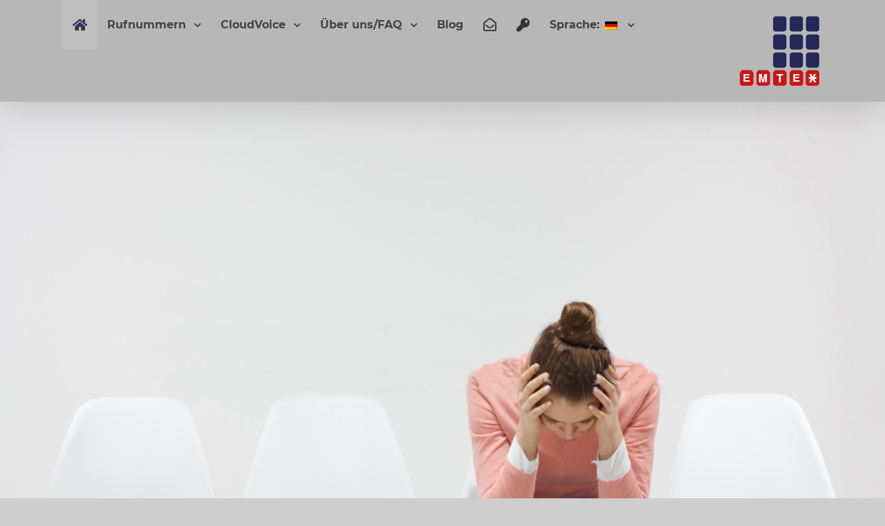

--- FILE ---
content_type: text/html; charset=UTF-8
request_url: https://www.emtex.de/?product_orderby=popularity
body_size: 29095
content:
<!DOCTYPE html>
<html class="avada-html-layout-wide" lang="de" prefix="og: http://ogp.me/ns# fb: http://ogp.me/ns/fb#">
<head>
	<meta http-equiv="X-UA-Compatible" content="IE=edge" />
	<meta http-equiv="Content-Type" content="text/html; charset=utf-8"/>
	<meta name="viewport" content="width=device-width, initial-scale=1" />
	<title>EMTEX GmbH &#8211; CloudVoice IVR, 0800, 0900, Geo-Rufnummern in 50 Ländern</title>
<meta name='robots' content='max-image-preview:large' />
<link rel='dns-prefetch' href='//fonts.googleapis.com' />
<link rel="alternate" type="application/rss+xml" title="EMTEX GmbH &raquo; Feed" href="https://www.emtex.de/feed/" />
<link rel="alternate" type="application/rss+xml" title="EMTEX GmbH &raquo; Kommentar-Feed" href="https://www.emtex.de/comments/feed/" />
					<link rel="shortcut icon" href="https://www.emtex.de/wp-content/uploads/2018/11/emtex-logo-75x66flat.png" type="image/x-icon" />
		
					<!-- For iPhone -->
			<link rel="apple-touch-icon" href="https://www.emtex.de/wp-content/uploads/2018/11/emtex-logo-120_105flat.png">
		
					<!-- For iPhone Retina display -->
			<link rel="apple-touch-icon" sizes="114x114" href="https://www.emtex.de/wp-content/uploads/2018/11/emtex-logo-240_210flat.png">
		
					<!-- For iPad -->
			<link rel="apple-touch-icon" sizes="72x72" href="https://www.emtex.de/wp-content/uploads/2018/11/emtex-logo-75x66flat.png">
		
					<!-- For iPad Retina display -->
			<link rel="apple-touch-icon" sizes="144x144" href="https://www.emtex.de/wp-content/uploads/2018/11/emtex-logo-240_210flat.png">
				<link rel="preload" href="https://www.emtex.de/wp-content/c918a39aaa46a2fa255069d98e1e0ccf.js?ver=d536d0d314c301ffe15f694ac21dc404" as="script" />
<link rel="preload" href="https://www.emtex.de/wp-content/d09672c39d3fcd9e97b868513932c041.js?ver=5ba380390f0d8591db2c0a749f4d7fee" as="script" />
<link rel="alternate" type="application/rss+xml" title="EMTEX GmbH &raquo; EMTEX GmbH CloudVoice IVR, SIP, API Services, 0800- 0900- und Geo-Rufnummern-Kommentar-Feed" href="https://www.emtex.de/beispiel-seite/feed/" />
<script type='text/javascript' defer src='https://www.emtex.de/wp-content/c918a39aaa46a2fa255069d98e1e0ccf.js?ver=d536d0d314c301ffe15f694ac21dc404' ></script>
<script type='text/javascript' id='d380b5eb904473720365b78058a7e3df-js-extra'>
/* <![CDATA[ */
var realCookieBanner = /* document.write */ JSON.parse(atob("[base64]/[base64]"));
/* ]]> */
</script>
<script type='text/javascript' defer src='https://www.emtex.de/wp-content/d09672c39d3fcd9e97b868513932c041.js?ver=5ba380390f0d8591db2c0a749f4d7fee' ></script>

		<meta property="og:title" content="EMTEX GmbH CloudVoice IVR, SIP, API Services, 0800- 0900- und Geo-Rufnummern"/>
		<meta property="og:type" content="article"/>
		<meta property="og:url" content="https://www.emtex.de/"/>
		<meta property="og:site_name" content="EMTEX GmbH"/>
		<meta property="og:description" content=""/>

									<meta property="og:image" content="https://www.emtex.de/wp-content/uploads/2018/11/emtex-logo-120_105flat.png"/>
									<!-- This site uses the Google Analytics by ExactMetrics plugin v8.11.1 - Using Analytics tracking - https://www.exactmetrics.com/ -->
		<!-- Note: ExactMetrics is not currently configured on this site. The site owner needs to authenticate with Google Analytics in the ExactMetrics settings panel. -->
					<!-- No tracking code set -->
				<!-- / Google Analytics by ExactMetrics -->
				<!-- This site uses the Google Analytics by MonsterInsights plugin v9.11.1 - Using Analytics tracking - https://www.monsterinsights.com/ -->
							<script src="//www.googletagmanager.com/gtag/js?id=G-G53ZK1F719"  data-cfasync="false" data-wpfc-render="false" type="text/javascript" async></script>
			<script data-cfasync="false" data-wpfc-render="false" type="text/javascript">
				var mi_version = '9.11.1';
				var mi_track_user = true;
				var mi_no_track_reason = '';
								var MonsterInsightsDefaultLocations = {"page_location":"https:\/\/www.emtex.de\/?product_orderby=popularity"};
								if ( typeof MonsterInsightsPrivacyGuardFilter === 'function' ) {
					var MonsterInsightsLocations = (typeof MonsterInsightsExcludeQuery === 'object') ? MonsterInsightsPrivacyGuardFilter( MonsterInsightsExcludeQuery ) : MonsterInsightsPrivacyGuardFilter( MonsterInsightsDefaultLocations );
				} else {
					var MonsterInsightsLocations = (typeof MonsterInsightsExcludeQuery === 'object') ? MonsterInsightsExcludeQuery : MonsterInsightsDefaultLocations;
				}

								var disableStrs = [
										'ga-disable-G-G53ZK1F719',
									];

				/* Function to detect opted out users */
				function __gtagTrackerIsOptedOut() {
					for (var index = 0; index < disableStrs.length; index++) {
						if (document.cookie.indexOf(disableStrs[index] + '=true') > -1) {
							return true;
						}
					}

					return false;
				}

				/* Disable tracking if the opt-out cookie exists. */
				if (__gtagTrackerIsOptedOut()) {
					for (var index = 0; index < disableStrs.length; index++) {
						window[disableStrs[index]] = true;
					}
				}

				/* Opt-out function */
				function __gtagTrackerOptout() {
					for (var index = 0; index < disableStrs.length; index++) {
						document.cookie = disableStrs[index] + '=true; expires=Thu, 31 Dec 2099 23:59:59 UTC; path=/';
						window[disableStrs[index]] = true;
					}
				}

				if ('undefined' === typeof gaOptout) {
					function gaOptout() {
						__gtagTrackerOptout();
					}
				}
								window.dataLayer = window.dataLayer || [];

				window.MonsterInsightsDualTracker = {
					helpers: {},
					trackers: {},
				};
				if (mi_track_user) {
					function __gtagDataLayer() {
						dataLayer.push(arguments);
					}

					function __gtagTracker(type, name, parameters) {
						if (!parameters) {
							parameters = {};
						}

						if (parameters.send_to) {
							__gtagDataLayer.apply(null, arguments);
							return;
						}

						if (type === 'event') {
														parameters.send_to = monsterinsights_frontend.v4_id;
							var hookName = name;
							if (typeof parameters['event_category'] !== 'undefined') {
								hookName = parameters['event_category'] + ':' + name;
							}

							if (typeof MonsterInsightsDualTracker.trackers[hookName] !== 'undefined') {
								MonsterInsightsDualTracker.trackers[hookName](parameters);
							} else {
								__gtagDataLayer('event', name, parameters);
							}
							
						} else {
							__gtagDataLayer.apply(null, arguments);
						}
					}

					__gtagTracker('js', new Date());
					__gtagTracker('set', {
						'developer_id.dZGIzZG': true,
											});
					if ( MonsterInsightsLocations.page_location ) {
						__gtagTracker('set', MonsterInsightsLocations);
					}
										__gtagTracker('config', 'G-G53ZK1F719', {"forceSSL":"true","link_attribution":"true"} );
										window.gtag = __gtagTracker;										(function () {
						/* https://developers.google.com/analytics/devguides/collection/analyticsjs/ */
						/* ga and __gaTracker compatibility shim. */
						var noopfn = function () {
							return null;
						};
						var newtracker = function () {
							return new Tracker();
						};
						var Tracker = function () {
							return null;
						};
						var p = Tracker.prototype;
						p.get = noopfn;
						p.set = noopfn;
						p.send = function () {
							var args = Array.prototype.slice.call(arguments);
							args.unshift('send');
							__gaTracker.apply(null, args);
						};
						var __gaTracker = function () {
							var len = arguments.length;
							if (len === 0) {
								return;
							}
							var f = arguments[len - 1];
							if (typeof f !== 'object' || f === null || typeof f.hitCallback !== 'function') {
								if ('send' === arguments[0]) {
									var hitConverted, hitObject = false, action;
									if ('event' === arguments[1]) {
										if ('undefined' !== typeof arguments[3]) {
											hitObject = {
												'eventAction': arguments[3],
												'eventCategory': arguments[2],
												'eventLabel': arguments[4],
												'value': arguments[5] ? arguments[5] : 1,
											}
										}
									}
									if ('pageview' === arguments[1]) {
										if ('undefined' !== typeof arguments[2]) {
											hitObject = {
												'eventAction': 'page_view',
												'page_path': arguments[2],
											}
										}
									}
									if (typeof arguments[2] === 'object') {
										hitObject = arguments[2];
									}
									if (typeof arguments[5] === 'object') {
										Object.assign(hitObject, arguments[5]);
									}
									if ('undefined' !== typeof arguments[1].hitType) {
										hitObject = arguments[1];
										if ('pageview' === hitObject.hitType) {
											hitObject.eventAction = 'page_view';
										}
									}
									if (hitObject) {
										action = 'timing' === arguments[1].hitType ? 'timing_complete' : hitObject.eventAction;
										hitConverted = mapArgs(hitObject);
										__gtagTracker('event', action, hitConverted);
									}
								}
								return;
							}

							function mapArgs(args) {
								var arg, hit = {};
								var gaMap = {
									'eventCategory': 'event_category',
									'eventAction': 'event_action',
									'eventLabel': 'event_label',
									'eventValue': 'event_value',
									'nonInteraction': 'non_interaction',
									'timingCategory': 'event_category',
									'timingVar': 'name',
									'timingValue': 'value',
									'timingLabel': 'event_label',
									'page': 'page_path',
									'location': 'page_location',
									'title': 'page_title',
									'referrer' : 'page_referrer',
								};
								for (arg in args) {
																		if (!(!args.hasOwnProperty(arg) || !gaMap.hasOwnProperty(arg))) {
										hit[gaMap[arg]] = args[arg];
									} else {
										hit[arg] = args[arg];
									}
								}
								return hit;
							}

							try {
								f.hitCallback();
							} catch (ex) {
							}
						};
						__gaTracker.create = newtracker;
						__gaTracker.getByName = newtracker;
						__gaTracker.getAll = function () {
							return [];
						};
						__gaTracker.remove = noopfn;
						__gaTracker.loaded = true;
						window['__gaTracker'] = __gaTracker;
					})();
									} else {
										console.log("");
					(function () {
						function __gtagTracker() {
							return null;
						}

						window['__gtagTracker'] = __gtagTracker;
						window['gtag'] = __gtagTracker;
					})();
									}
			</script>
							<!-- / Google Analytics by MonsterInsights -->
		<script type="text/javascript">
window._wpemojiSettings = {"baseUrl":"https:\/\/s.w.org\/images\/core\/emoji\/14.0.0\/72x72\/","ext":".png","svgUrl":"https:\/\/s.w.org\/images\/core\/emoji\/14.0.0\/svg\/","svgExt":".svg","source":{"concatemoji":"https:\/\/www.emtex.de\/wp-includes\/js\/wp-emoji-release.min.js?ver=6.3.7"}};
/*! This file is auto-generated */
!function(i,n){var o,s,e;function c(e){try{var t={supportTests:e,timestamp:(new Date).valueOf()};sessionStorage.setItem(o,JSON.stringify(t))}catch(e){}}function p(e,t,n){e.clearRect(0,0,e.canvas.width,e.canvas.height),e.fillText(t,0,0);var t=new Uint32Array(e.getImageData(0,0,e.canvas.width,e.canvas.height).data),r=(e.clearRect(0,0,e.canvas.width,e.canvas.height),e.fillText(n,0,0),new Uint32Array(e.getImageData(0,0,e.canvas.width,e.canvas.height).data));return t.every(function(e,t){return e===r[t]})}function u(e,t,n){switch(t){case"flag":return n(e,"\ud83c\udff3\ufe0f\u200d\u26a7\ufe0f","\ud83c\udff3\ufe0f\u200b\u26a7\ufe0f")?!1:!n(e,"\ud83c\uddfa\ud83c\uddf3","\ud83c\uddfa\u200b\ud83c\uddf3")&&!n(e,"\ud83c\udff4\udb40\udc67\udb40\udc62\udb40\udc65\udb40\udc6e\udb40\udc67\udb40\udc7f","\ud83c\udff4\u200b\udb40\udc67\u200b\udb40\udc62\u200b\udb40\udc65\u200b\udb40\udc6e\u200b\udb40\udc67\u200b\udb40\udc7f");case"emoji":return!n(e,"\ud83e\udef1\ud83c\udffb\u200d\ud83e\udef2\ud83c\udfff","\ud83e\udef1\ud83c\udffb\u200b\ud83e\udef2\ud83c\udfff")}return!1}function f(e,t,n){var r="undefined"!=typeof WorkerGlobalScope&&self instanceof WorkerGlobalScope?new OffscreenCanvas(300,150):i.createElement("canvas"),a=r.getContext("2d",{willReadFrequently:!0}),o=(a.textBaseline="top",a.font="600 32px Arial",{});return e.forEach(function(e){o[e]=t(a,e,n)}),o}function t(e){var t=i.createElement("script");t.src=e,t.defer=!0,i.head.appendChild(t)}"undefined"!=typeof Promise&&(o="wpEmojiSettingsSupports",s=["flag","emoji"],n.supports={everything:!0,everythingExceptFlag:!0},e=new Promise(function(e){i.addEventListener("DOMContentLoaded",e,{once:!0})}),new Promise(function(t){var n=function(){try{var e=JSON.parse(sessionStorage.getItem(o));if("object"==typeof e&&"number"==typeof e.timestamp&&(new Date).valueOf()<e.timestamp+604800&&"object"==typeof e.supportTests)return e.supportTests}catch(e){}return null}();if(!n){if("undefined"!=typeof Worker&&"undefined"!=typeof OffscreenCanvas&&"undefined"!=typeof URL&&URL.createObjectURL&&"undefined"!=typeof Blob)try{var e="postMessage("+f.toString()+"("+[JSON.stringify(s),u.toString(),p.toString()].join(",")+"));",r=new Blob([e],{type:"text/javascript"}),a=new Worker(URL.createObjectURL(r),{name:"wpTestEmojiSupports"});return void(a.onmessage=function(e){c(n=e.data),a.terminate(),t(n)})}catch(e){}c(n=f(s,u,p))}t(n)}).then(function(e){for(var t in e)n.supports[t]=e[t],n.supports.everything=n.supports.everything&&n.supports[t],"flag"!==t&&(n.supports.everythingExceptFlag=n.supports.everythingExceptFlag&&n.supports[t]);n.supports.everythingExceptFlag=n.supports.everythingExceptFlag&&!n.supports.flag,n.DOMReady=!1,n.readyCallback=function(){n.DOMReady=!0}}).then(function(){return e}).then(function(){var e;n.supports.everything||(n.readyCallback(),(e=n.source||{}).concatemoji?t(e.concatemoji):e.wpemoji&&e.twemoji&&(t(e.twemoji),t(e.wpemoji)))}))}((window,document),window._wpemojiSettings);
</script>
<style type="text/css">
img.wp-smiley,
img.emoji {
	display: inline !important;
	border: none !important;
	box-shadow: none !important;
	height: 1em !important;
	width: 1em !important;
	margin: 0 0.07em !important;
	vertical-align: -0.1em !important;
	background: none !important;
	padding: 0 !important;
}
</style>
	<link rel='stylesheet' id='layerslider-css' href='https://www.emtex.de/wp-content/plugins/LayerSlider/assets/static/layerslider/css/layerslider.css?ver=7.0.7' type='text/css' media='all' />
<link rel='stylesheet' id='ls-google-fonts-css' href='https://fonts.googleapis.com/css?family=Montserrat:100,100i,200,200i,300,300i,400,400i,500,500i,600,600i,700,700i,800,800i,900,900i%7CLato:100,100i,200,200i,300,300i,400,400i,500,500i,600,600i,700,700i,800,800i,900,900i%7CNunito:100,100i,200,200i,300,300i,400,400i,500,500i,600,600i,700,700i,800,800i,900,900i%7CTitillium+Web:100,100i,200,200i,300,300i,400,400i,500,500i,600,600i,700,700i,800,800i,900,900i%7COswald:100,100i,200,200i,300,300i,400,400i,500,500i,600,600i,700,700i,800,800i,900,900i%7CPacifico:100,100i,200,200i,300,300i,400,400i,500,500i,600,600i,700,700i,800,800i,900,900i%7CRaleway:100,100i,200,200i,300,300i,400,400i,500,500i,600,600i,700,700i,800,800i,900,900i%7CPoppins:100,100i,200,200i,300,300i,400,400i,500,500i,600,600i,700,700i,800,800i,900,900i%7CQuicksand:100,100i,200,200i,300,300i,400,400i,500,500i,600,600i,700,700i,800,800i,900,900i' type='text/css' media='all' />
<link rel='stylesheet' id='wp-block-library-css' href='https://www.emtex.de/wp-includes/css/dist/block-library/style.min.css?ver=6.3.7' type='text/css' media='all' />
<style id='classic-theme-styles-inline-css' type='text/css'>
/*! This file is auto-generated */
.wp-block-button__link{color:#fff;background-color:#32373c;border-radius:9999px;box-shadow:none;text-decoration:none;padding:calc(.667em + 2px) calc(1.333em + 2px);font-size:1.125em}.wp-block-file__button{background:#32373c;color:#fff;text-decoration:none}
</style>
<style id='global-styles-inline-css' type='text/css'>
body{--wp--preset--color--black: #000000;--wp--preset--color--cyan-bluish-gray: #abb8c3;--wp--preset--color--white: #ffffff;--wp--preset--color--pale-pink: #f78da7;--wp--preset--color--vivid-red: #cf2e2e;--wp--preset--color--luminous-vivid-orange: #ff6900;--wp--preset--color--luminous-vivid-amber: #fcb900;--wp--preset--color--light-green-cyan: #7bdcb5;--wp--preset--color--vivid-green-cyan: #00d084;--wp--preset--color--pale-cyan-blue: #8ed1fc;--wp--preset--color--vivid-cyan-blue: #0693e3;--wp--preset--color--vivid-purple: #9b51e0;--wp--preset--gradient--vivid-cyan-blue-to-vivid-purple: linear-gradient(135deg,rgba(6,147,227,1) 0%,rgb(155,81,224) 100%);--wp--preset--gradient--light-green-cyan-to-vivid-green-cyan: linear-gradient(135deg,rgb(122,220,180) 0%,rgb(0,208,130) 100%);--wp--preset--gradient--luminous-vivid-amber-to-luminous-vivid-orange: linear-gradient(135deg,rgba(252,185,0,1) 0%,rgba(255,105,0,1) 100%);--wp--preset--gradient--luminous-vivid-orange-to-vivid-red: linear-gradient(135deg,rgba(255,105,0,1) 0%,rgb(207,46,46) 100%);--wp--preset--gradient--very-light-gray-to-cyan-bluish-gray: linear-gradient(135deg,rgb(238,238,238) 0%,rgb(169,184,195) 100%);--wp--preset--gradient--cool-to-warm-spectrum: linear-gradient(135deg,rgb(74,234,220) 0%,rgb(151,120,209) 20%,rgb(207,42,186) 40%,rgb(238,44,130) 60%,rgb(251,105,98) 80%,rgb(254,248,76) 100%);--wp--preset--gradient--blush-light-purple: linear-gradient(135deg,rgb(255,206,236) 0%,rgb(152,150,240) 100%);--wp--preset--gradient--blush-bordeaux: linear-gradient(135deg,rgb(254,205,165) 0%,rgb(254,45,45) 50%,rgb(107,0,62) 100%);--wp--preset--gradient--luminous-dusk: linear-gradient(135deg,rgb(255,203,112) 0%,rgb(199,81,192) 50%,rgb(65,88,208) 100%);--wp--preset--gradient--pale-ocean: linear-gradient(135deg,rgb(255,245,203) 0%,rgb(182,227,212) 50%,rgb(51,167,181) 100%);--wp--preset--gradient--electric-grass: linear-gradient(135deg,rgb(202,248,128) 0%,rgb(113,206,126) 100%);--wp--preset--gradient--midnight: linear-gradient(135deg,rgb(2,3,129) 0%,rgb(40,116,252) 100%);--wp--preset--font-size--small: 13px;--wp--preset--font-size--medium: 20px;--wp--preset--font-size--large: 36px;--wp--preset--font-size--x-large: 42px;--wp--preset--spacing--20: 0.44rem;--wp--preset--spacing--30: 0.67rem;--wp--preset--spacing--40: 1rem;--wp--preset--spacing--50: 1.5rem;--wp--preset--spacing--60: 2.25rem;--wp--preset--spacing--70: 3.38rem;--wp--preset--spacing--80: 5.06rem;--wp--preset--shadow--natural: 6px 6px 9px rgba(0, 0, 0, 0.2);--wp--preset--shadow--deep: 12px 12px 50px rgba(0, 0, 0, 0.4);--wp--preset--shadow--sharp: 6px 6px 0px rgba(0, 0, 0, 0.2);--wp--preset--shadow--outlined: 6px 6px 0px -3px rgba(255, 255, 255, 1), 6px 6px rgba(0, 0, 0, 1);--wp--preset--shadow--crisp: 6px 6px 0px rgba(0, 0, 0, 1);}:where(.is-layout-flex){gap: 0.5em;}:where(.is-layout-grid){gap: 0.5em;}body .is-layout-flow > .alignleft{float: left;margin-inline-start: 0;margin-inline-end: 2em;}body .is-layout-flow > .alignright{float: right;margin-inline-start: 2em;margin-inline-end: 0;}body .is-layout-flow > .aligncenter{margin-left: auto !important;margin-right: auto !important;}body .is-layout-constrained > .alignleft{float: left;margin-inline-start: 0;margin-inline-end: 2em;}body .is-layout-constrained > .alignright{float: right;margin-inline-start: 2em;margin-inline-end: 0;}body .is-layout-constrained > .aligncenter{margin-left: auto !important;margin-right: auto !important;}body .is-layout-constrained > :where(:not(.alignleft):not(.alignright):not(.alignfull)){max-width: var(--wp--style--global--content-size);margin-left: auto !important;margin-right: auto !important;}body .is-layout-constrained > .alignwide{max-width: var(--wp--style--global--wide-size);}body .is-layout-flex{display: flex;}body .is-layout-flex{flex-wrap: wrap;align-items: center;}body .is-layout-flex > *{margin: 0;}body .is-layout-grid{display: grid;}body .is-layout-grid > *{margin: 0;}:where(.wp-block-columns.is-layout-flex){gap: 2em;}:where(.wp-block-columns.is-layout-grid){gap: 2em;}:where(.wp-block-post-template.is-layout-flex){gap: 1.25em;}:where(.wp-block-post-template.is-layout-grid){gap: 1.25em;}.has-black-color{color: var(--wp--preset--color--black) !important;}.has-cyan-bluish-gray-color{color: var(--wp--preset--color--cyan-bluish-gray) !important;}.has-white-color{color: var(--wp--preset--color--white) !important;}.has-pale-pink-color{color: var(--wp--preset--color--pale-pink) !important;}.has-vivid-red-color{color: var(--wp--preset--color--vivid-red) !important;}.has-luminous-vivid-orange-color{color: var(--wp--preset--color--luminous-vivid-orange) !important;}.has-luminous-vivid-amber-color{color: var(--wp--preset--color--luminous-vivid-amber) !important;}.has-light-green-cyan-color{color: var(--wp--preset--color--light-green-cyan) !important;}.has-vivid-green-cyan-color{color: var(--wp--preset--color--vivid-green-cyan) !important;}.has-pale-cyan-blue-color{color: var(--wp--preset--color--pale-cyan-blue) !important;}.has-vivid-cyan-blue-color{color: var(--wp--preset--color--vivid-cyan-blue) !important;}.has-vivid-purple-color{color: var(--wp--preset--color--vivid-purple) !important;}.has-black-background-color{background-color: var(--wp--preset--color--black) !important;}.has-cyan-bluish-gray-background-color{background-color: var(--wp--preset--color--cyan-bluish-gray) !important;}.has-white-background-color{background-color: var(--wp--preset--color--white) !important;}.has-pale-pink-background-color{background-color: var(--wp--preset--color--pale-pink) !important;}.has-vivid-red-background-color{background-color: var(--wp--preset--color--vivid-red) !important;}.has-luminous-vivid-orange-background-color{background-color: var(--wp--preset--color--luminous-vivid-orange) !important;}.has-luminous-vivid-amber-background-color{background-color: var(--wp--preset--color--luminous-vivid-amber) !important;}.has-light-green-cyan-background-color{background-color: var(--wp--preset--color--light-green-cyan) !important;}.has-vivid-green-cyan-background-color{background-color: var(--wp--preset--color--vivid-green-cyan) !important;}.has-pale-cyan-blue-background-color{background-color: var(--wp--preset--color--pale-cyan-blue) !important;}.has-vivid-cyan-blue-background-color{background-color: var(--wp--preset--color--vivid-cyan-blue) !important;}.has-vivid-purple-background-color{background-color: var(--wp--preset--color--vivid-purple) !important;}.has-black-border-color{border-color: var(--wp--preset--color--black) !important;}.has-cyan-bluish-gray-border-color{border-color: var(--wp--preset--color--cyan-bluish-gray) !important;}.has-white-border-color{border-color: var(--wp--preset--color--white) !important;}.has-pale-pink-border-color{border-color: var(--wp--preset--color--pale-pink) !important;}.has-vivid-red-border-color{border-color: var(--wp--preset--color--vivid-red) !important;}.has-luminous-vivid-orange-border-color{border-color: var(--wp--preset--color--luminous-vivid-orange) !important;}.has-luminous-vivid-amber-border-color{border-color: var(--wp--preset--color--luminous-vivid-amber) !important;}.has-light-green-cyan-border-color{border-color: var(--wp--preset--color--light-green-cyan) !important;}.has-vivid-green-cyan-border-color{border-color: var(--wp--preset--color--vivid-green-cyan) !important;}.has-pale-cyan-blue-border-color{border-color: var(--wp--preset--color--pale-cyan-blue) !important;}.has-vivid-cyan-blue-border-color{border-color: var(--wp--preset--color--vivid-cyan-blue) !important;}.has-vivid-purple-border-color{border-color: var(--wp--preset--color--vivid-purple) !important;}.has-vivid-cyan-blue-to-vivid-purple-gradient-background{background: var(--wp--preset--gradient--vivid-cyan-blue-to-vivid-purple) !important;}.has-light-green-cyan-to-vivid-green-cyan-gradient-background{background: var(--wp--preset--gradient--light-green-cyan-to-vivid-green-cyan) !important;}.has-luminous-vivid-amber-to-luminous-vivid-orange-gradient-background{background: var(--wp--preset--gradient--luminous-vivid-amber-to-luminous-vivid-orange) !important;}.has-luminous-vivid-orange-to-vivid-red-gradient-background{background: var(--wp--preset--gradient--luminous-vivid-orange-to-vivid-red) !important;}.has-very-light-gray-to-cyan-bluish-gray-gradient-background{background: var(--wp--preset--gradient--very-light-gray-to-cyan-bluish-gray) !important;}.has-cool-to-warm-spectrum-gradient-background{background: var(--wp--preset--gradient--cool-to-warm-spectrum) !important;}.has-blush-light-purple-gradient-background{background: var(--wp--preset--gradient--blush-light-purple) !important;}.has-blush-bordeaux-gradient-background{background: var(--wp--preset--gradient--blush-bordeaux) !important;}.has-luminous-dusk-gradient-background{background: var(--wp--preset--gradient--luminous-dusk) !important;}.has-pale-ocean-gradient-background{background: var(--wp--preset--gradient--pale-ocean) !important;}.has-electric-grass-gradient-background{background: var(--wp--preset--gradient--electric-grass) !important;}.has-midnight-gradient-background{background: var(--wp--preset--gradient--midnight) !important;}.has-small-font-size{font-size: var(--wp--preset--font-size--small) !important;}.has-medium-font-size{font-size: var(--wp--preset--font-size--medium) !important;}.has-large-font-size{font-size: var(--wp--preset--font-size--large) !important;}.has-x-large-font-size{font-size: var(--wp--preset--font-size--x-large) !important;}
.wp-block-navigation a:where(:not(.wp-element-button)){color: inherit;}
:where(.wp-block-post-template.is-layout-flex){gap: 1.25em;}:where(.wp-block-post-template.is-layout-grid){gap: 1.25em;}
:where(.wp-block-columns.is-layout-flex){gap: 2em;}:where(.wp-block-columns.is-layout-grid){gap: 2em;}
.wp-block-pullquote{font-size: 1.5em;line-height: 1.6;}
</style>
<link rel='stylesheet' id='avada-stylesheet-css' href='https://www.emtex.de/wp-content/themes/Avada/assets/css/style.min.css?ver=5.7' type='text/css' media='all' />
<!--[if lte IE 9]>
<link rel='stylesheet' id='avada-IE-fontawesome-css' href='https://www.emtex.de/wp-content/themes/Avada/includes/lib/assets/fonts/fontawesome/font-awesome.min.css?ver=5.7' type='text/css' media='all' />
<![endif]-->
<!--[if IE]>
<link rel='stylesheet' id='avada-IE-css' href='https://www.emtex.de/wp-content/themes/Avada/assets/css/ie.min.css?ver=5.7' type='text/css' media='all' />
<![endif]-->
<link rel='stylesheet' id='fusion-dynamic-css-css' href='https://www.emtex.de/wp-content/uploads/fusion-styles/3796346c823b6caf7384b2f0fcae97e5.min.css?ver=6.3.7' type='text/css' media='all' />
<script type='text/javascript' src='https://www.emtex.de/wp-includes/js/jquery/jquery.min.js?ver=3.7.0' id='jquery-core-js'></script>
<script type='text/javascript' src='https://www.emtex.de/wp-includes/js/jquery/jquery-migrate.min.js?ver=3.4.1' id='jquery-migrate-js'></script>
<script type='text/javascript' id='layerslider-utils-js-extra'>
/* <![CDATA[ */
var LS_Meta = {"v":"7.0.7"};
/* ]]> */
</script>
<script type='text/javascript' src='https://www.emtex.de/wp-content/plugins/LayerSlider/assets/static/layerslider/js/layerslider.utils.js?ver=7.0.7' id='layerslider-utils-js'></script>
<script type='text/javascript' src='https://www.emtex.de/wp-content/plugins/LayerSlider/assets/static/layerslider/js/layerslider.kreaturamedia.jquery.js?ver=7.0.7' id='layerslider-js'></script>
<script type='text/javascript' src='https://www.emtex.de/wp-content/plugins/LayerSlider/assets/static/layerslider/js/layerslider.transitions.js?ver=7.0.7' id='layerslider-transitions-js'></script>
<script type='text/javascript' src='https://www.emtex.de/wp-content/plugins/google-analytics-for-wordpress/assets/js/frontend-gtag.min.js?ver=9.11.1' id='monsterinsights-frontend-script-js' async data-wp-strategy='async'></script>
<script data-cfasync="false" data-wpfc-render="false" type="text/javascript" id='monsterinsights-frontend-script-js-extra'>/* <![CDATA[ */
var monsterinsights_frontend = {"js_events_tracking":"true","download_extensions":"doc,pdf,ppt,zip,xls,docx,pptx,xlsx","inbound_paths":"[{\"path\":\"\\\/go\\\/\",\"label\":\"affiliate\"},{\"path\":\"\\\/recommend\\\/\",\"label\":\"affiliate\"}]","home_url":"https:\/\/www.emtex.de","hash_tracking":"false","v4_id":"G-G53ZK1F719"};/* ]]> */
</script>
<meta name="generator" content="Powered by LayerSlider 7.0.7 - Multi-Purpose, Responsive, Parallax, Mobile-Friendly Slider Plugin for WordPress." />
<!-- LayerSlider updates and docs at: https://layerslider.com -->
<link rel="https://api.w.org/" href="https://www.emtex.de/wp-json/" /><link rel="alternate" type="application/json" href="https://www.emtex.de/wp-json/wp/v2/pages/2" /><link rel="EditURI" type="application/rsd+xml" title="RSD" href="https://www.emtex.de/xmlrpc.php?rsd" />
<meta name="generator" content="WordPress 6.3.7" />
<link rel="canonical" href="https://www.emtex.de/" />
<link rel='shortlink' href='https://www.emtex.de/' />
<link rel="alternate" type="application/json+oembed" href="https://www.emtex.de/wp-json/oembed/1.0/embed?url=https%3A%2F%2Fwww.emtex.de%2F" />
<link rel="alternate" type="text/xml+oembed" href="https://www.emtex.de/wp-json/oembed/1.0/embed?url=https%3A%2F%2Fwww.emtex.de%2F&#038;format=xml" />
<style type="text/css">
.qtranxs_flag_de {background-image: url(https://www.emtex.de/wp-content/plugins/qtranslate-x/flags/de.png); background-repeat: no-repeat;}
.qtranxs_flag_en {background-image: url(https://www.emtex.de/wp-content/plugins/qtranslate-x/flags/gb.png); background-repeat: no-repeat;}
</style>
<link hreflang="de" href="https://www.emtex.de/de/?product_orderby=popularity" rel="alternate" />
<link hreflang="en" href="https://www.emtex.de/en/?product_orderby=popularity" rel="alternate" />
<link hreflang="x-default" href="https://www.emtex.de/?product_orderby=popularity" rel="alternate" />
<meta name="generator" content="qTranslate-X 3.4.6.8" />
<style type="text/css">.recentcomments a{display:inline !important;padding:0 !important;margin:0 !important;}</style><style type="text/css" id="custom-background-css">
body.custom-background { background-color: #bababa; }
</style>
	<style>[consent-id]:not(.rcb-content-blocker):not([consent-transaction-complete]):not([consent-visual-use-parent^="children:"]){opacity:0!important;}</style>				<style type="text/css" id="wp-custom-css">
			
div.wpforms-confirmation-container-full {
	color: inherit;
	margin: 0;
	background: none;
	border: none;
	padding: 0;
}

div.wpforms-confirmation-container-full p:last-of-type {
	margin: inherit;
}		</style>
		
		
	<script type="text/javascript">
		var doc = document.documentElement;
		doc.setAttribute('data-useragent', navigator.userAgent);
	</script>

	<meta name="google-site-verification" content="q8rNhKO5aAsgnWfTJWfUZypmGF7AcSPB5xS6ZBS5OvY" /></head>

<body class="home page-template page-template-100-width page-template-100-width-php page page-id-2 custom-background fusion-image-hovers fusion-body ltr fusion-sticky-header no-tablet-sticky-header no-mobile-sticky-header no-mobile-slidingbar no-mobile-totop fusion-disable-outline mobile-logo-pos-right layout-wide-mode fusion-top-header menu-text-align-center mobile-menu-design-modern fusion-show-pagination-text fusion-header-layout-v1 avada-responsive avada-footer-fx-none fusion-search-form-classic fusion-avatar-square">
	<a class="skip-link screen-reader-text" href="#content">Skip to content</a>
				<div id="wrapper" class="">
		<div id="home" style="position:relative;top:-1px;"></div>
		
			<header class="fusion-header-wrapper fusion-header-shadow">
				<div class="fusion-header-v1 fusion-logo-right fusion-sticky-menu-1 fusion-sticky-logo-1 fusion-mobile-logo-1  fusion-mobile-menu-design-modern">
					<div class="fusion-header-sticky-height"></div>
<div class="fusion-header">
	<div class="fusion-row">
					<div class="fusion-logo" data-margin-top="21px" data-margin-bottom="21px" data-margin-left="0px" data-margin-right="0px">
			<a class="fusion-logo-link"  href="https://www.emtex.de/" >

						<!-- standard logo -->
			<img src="https://www.emtex.de/wp-content/uploads/2018/11/emtex-logo-120_105flat.png" srcset="https://www.emtex.de/wp-content/uploads/2018/11/emtex-logo-120_105flat.png 1x, https://www.emtex.de/wp-content/uploads/2018/11/emtex-logo-240_210flat.png 2x" width="120" height="105" style="max-height:105px;height:auto;" alt="EMTEX GmbH Logo" retina_logo_url="https://www.emtex.de/wp-content/uploads/2018/11/emtex-logo-240_210flat.png" class="fusion-standard-logo" />

											<!-- mobile logo -->
				<img src="https://www.emtex.de/wp-content/uploads/2018/11/emtex-logo-75x66flat.png" srcset="https://www.emtex.de/wp-content/uploads/2018/11/emtex-logo-75x66flat.png 1x, https://www.emtex.de/wp-content/uploads/2018/11/emtex-logo-150x131flat.png 2x" width="75" height="66" style="max-height:66px;height:auto;" alt="EMTEX GmbH Logo" retina_logo_url="https://www.emtex.de/wp-content/uploads/2018/11/emtex-logo-150x131flat.png" class="fusion-mobile-logo" />
			
											<!-- sticky header logo -->
				<img src="https://www.emtex.de/wp-content/uploads/2018/11/emtex-logo-120_105flat.png" srcset="https://www.emtex.de/wp-content/uploads/2018/11/emtex-logo-120_105flat.png 1x, https://www.emtex.de/wp-content/uploads/2018/11/emtex-logo-240_210flat.png 2x" width="120" height="105" style="max-height:105px;height:auto;" alt="EMTEX GmbH Logo" retina_logo_url="https://www.emtex.de/wp-content/uploads/2018/11/emtex-logo-240_210flat.png" class="fusion-sticky-logo" />
					</a>
		</div>		<nav class="fusion-main-menu" aria-label="Main Menu"><ul role="menubar" id="menu-menue" class="fusion-menu"><li  id="menu-item-18"  class="menu-item menu-item-type-custom menu-item-object-custom current-menu-item menu-item-home menu-item-18"  data-item-id="18"><a  href="https://www.emtex.de" class="fusion-icon-only-link fusion-flex-link fusion-background-highlight" role="menuitem"><span class="menu-text"><span class="menu-title">Home</span></span><span class="fusion-megamenu-icon"><i class="glyphicon fa-home fas"></i></span></a></li><li  id="menu-item-252"  class="menu-item menu-item-type-post_type menu-item-object-page menu-item-has-children menu-item-252 fusion-dropdown-menu"  data-item-id="252"><a  href="https://www.emtex.de/rufnummern/" class="fusion-background-highlight" role="menuitem"><span class="menu-text">Rufnummern</span> <span class="fusion-caret"><i class="fusion-dropdown-indicator"></i></span></a><ul role="menu" class="sub-menu"><li  id="menu-item-251"  class="menu-item menu-item-type-post_type menu-item-object-page menu-item-251 fusion-dropdown-submenu" ><a  href="https://www.emtex.de/0800-rufnummern/" class="fusion-background-highlight" role="menuitem"><span>0800-Rufnummern</span></a></li><li  id="menu-item-250"  class="menu-item menu-item-type-post_type menu-item-object-page menu-item-250 fusion-dropdown-submenu" ><a  href="https://www.emtex.de/geo-rufnummern/" class="fusion-background-highlight" role="menuitem"><span>Geo-Rufnummern</span></a></li><li  id="menu-item-249"  class="menu-item menu-item-type-post_type menu-item-object-page menu-item-249 fusion-dropdown-submenu" ><a  href="https://www.emtex.de/0900-rufnummern/" class="fusion-background-highlight" role="menuitem"><span>0900-Rufnummern</span></a></li></ul></li><li  id="menu-item-253"  class="menu-item menu-item-type-post_type menu-item-object-page menu-item-has-children menu-item-253 fusion-dropdown-menu"  data-item-id="253"><a  href="https://www.emtex.de/produkte/" class="fusion-background-highlight" role="menuitem"><span class="menu-text">CloudVoice</span> <span class="fusion-caret"><i class="fusion-dropdown-indicator"></i></span></a><ul role="menu" class="sub-menu"><li  id="menu-item-254"  class="menu-item menu-item-type-post_type menu-item-object-page menu-item-254 fusion-dropdown-submenu" ><a  href="https://www.emtex.de/cloudvoice-ivr/" class="fusion-background-highlight" role="menuitem"><span>CloudVoice IVR</span></a></li><li  id="menu-item-260"  class="menu-item menu-item-type-post_type menu-item-object-page menu-item-260 fusion-dropdown-submenu" ><a  href="https://www.emtex.de/api/" class="fusion-background-highlight" role="menuitem"><span>CloudVoice API</span></a></li><li  id="menu-item-261"  class="menu-item menu-item-type-post_type menu-item-object-page menu-item-261 fusion-dropdown-submenu" ><a  href="https://www.emtex.de/sip/" class="fusion-background-highlight" role="menuitem"><span>SIP Telefonie</span></a></li><li  id="menu-item-1329"  class="menu-item menu-item-type-post_type menu-item-object-page menu-item-1329 fusion-dropdown-submenu" ><a  href="https://www.emtex.de/audioproduktion/" class="fusion-background-highlight" role="menuitem"><span>Audio-Produktion</span></a></li></ul></li><li  id="menu-item-237"  class="menu-item menu-item-type-post_type menu-item-object-page menu-item-has-children menu-item-237 fusion-dropdown-menu"  data-item-id="237"><a  href="https://www.emtex.de/ueber-uns/" class="fusion-background-highlight" role="menuitem"><span class="menu-text">Über uns/FAQ</span> <span class="fusion-caret"><i class="fusion-dropdown-indicator"></i></span></a><ul role="menu" class="sub-menu"><li  id="menu-item-803"  class="menu-item menu-item-type-post_type menu-item-object-page menu-item-803 fusion-dropdown-submenu" ><a  href="https://www.emtex.de/ueber-uns/" class="fusion-background-highlight" role="menuitem"><span>Über EMTEX</span></a></li><li  id="menu-item-802"  class="menu-item menu-item-type-post_type menu-item-object-page menu-item-802 fusion-dropdown-submenu" ><a  href="https://www.emtex.de/haeufige-fragen/" class="fusion-background-highlight" role="menuitem"><span>Häufige Fragen</span></a></li></ul></li><li  id="menu-item-265"  class="menu-item menu-item-type-post_type menu-item-object-page menu-item-265"  data-item-id="265"><a  href="https://www.emtex.de/blog/" class="fusion-background-highlight" role="menuitem"><span class="menu-text">Blog</span></a></li><li  id="menu-item-801"  class="menu-item menu-item-type-post_type menu-item-object-page menu-item-801"  data-item-id="801"><a  href="https://www.emtex.de/kontakt/" class="fusion-icon-only-link fusion-flex-link fusion-background-highlight" role="menuitem"><span class="menu-text"><span class="menu-title">Kontakt</span></span><span class="fusion-megamenu-icon"><i class="glyphicon fa-envelope-open far"></i></span></a></li><li  id="menu-item-1954"  class="menu-item menu-item-type-custom menu-item-object-custom menu-item-1954"  data-item-id="1954"><a  href="http://portal.emtex.de" class="fusion-icon-only-link fusion-flex-link fusion-background-highlight" role="menuitem"><span class="menu-text"><span class="menu-title">Portal</span></span><span class="fusion-megamenu-icon"><i class="glyphicon fa-key fas"></i></span></a></li><li  id="menu-item-1944"  class="qtranxs-lang-menu qtranxs-lang-menu-de menu-item menu-item-type-custom menu-item-object-custom menu-item-has-children menu-item-1944 fusion-dropdown-menu"  data-item-id="1944"><a  title="Deutsch" href="#" class="fusion-background-highlight" role="menuitem"><span class="menu-text">Sprache:&nbsp;<img src="https://www.emtex.de/wp-content/plugins/qtranslate-x/flags/de.png" alt="Deutsch" /></span> <span class="fusion-caret"><i class="fusion-dropdown-indicator"></i></span></a><ul role="menu" class="sub-menu"><li  id="menu-item-1955"  class="qtranxs-lang-menu-item qtranxs-lang-menu-item-de menu-item menu-item-type-custom menu-item-object-custom menu-item-1955 fusion-dropdown-submenu"  data-classes="qtranxs-lang-menu-item"><a  title="Deutsch" href="https://www.emtex.de/de/?product_orderby=popularity" class="fusion-background-highlight" role="menuitem"><span><img src="https://www.emtex.de/wp-content/plugins/qtranslate-x/flags/de.png" alt="Deutsch" />&nbsp;Deutsch</span></a></li><li  id="menu-item-1956"  class="qtranxs-lang-menu-item qtranxs-lang-menu-item-en menu-item menu-item-type-custom menu-item-object-custom menu-item-1956 fusion-dropdown-submenu"  data-classes="qtranxs-lang-menu-item"><a  title="English" href="https://www.emtex.de/en/?product_orderby=popularity" class="fusion-background-highlight" role="menuitem"><span><img src="https://www.emtex.de/wp-content/plugins/qtranslate-x/flags/gb.png" alt="English" />&nbsp;English</span></a></li></ul></li></ul></nav><nav class="fusion-main-menu fusion-sticky-menu" aria-label="Main Menu Sticky"><ul role="menubar" id="menu-main-menu-1" class="fusion-menu"><li   class="menu-item menu-item-type-custom menu-item-object-custom current-menu-item menu-item-home menu-item-18"  data-item-id="18"><a  href="https://www.emtex.de" class="fusion-icon-only-link fusion-flex-link fusion-background-highlight" role="menuitem"><span class="menu-text"><span class="menu-title">Home</span></span><span class="fusion-megamenu-icon"><i class="glyphicon fa-home fas"></i></span></a></li><li   class="menu-item menu-item-type-post_type menu-item-object-page menu-item-has-children menu-item-252 fusion-dropdown-menu"  data-item-id="252"><a  href="https://www.emtex.de/rufnummern/" class="fusion-background-highlight" role="menuitem"><span class="menu-text">Rufnummern</span> <span class="fusion-caret"><i class="fusion-dropdown-indicator"></i></span></a><ul role="menu" class="sub-menu"><li   class="menu-item menu-item-type-post_type menu-item-object-page menu-item-251 fusion-dropdown-submenu" ><a  href="https://www.emtex.de/0800-rufnummern/" class="fusion-background-highlight" role="menuitem"><span>0800-Rufnummern</span></a></li><li   class="menu-item menu-item-type-post_type menu-item-object-page menu-item-250 fusion-dropdown-submenu" ><a  href="https://www.emtex.de/geo-rufnummern/" class="fusion-background-highlight" role="menuitem"><span>Geo-Rufnummern</span></a></li><li   class="menu-item menu-item-type-post_type menu-item-object-page menu-item-249 fusion-dropdown-submenu" ><a  href="https://www.emtex.de/0900-rufnummern/" class="fusion-background-highlight" role="menuitem"><span>0900-Rufnummern</span></a></li></ul></li><li   class="menu-item menu-item-type-post_type menu-item-object-page menu-item-has-children menu-item-253 fusion-dropdown-menu"  data-item-id="253"><a  href="https://www.emtex.de/produkte/" class="fusion-background-highlight" role="menuitem"><span class="menu-text">CloudVoice</span> <span class="fusion-caret"><i class="fusion-dropdown-indicator"></i></span></a><ul role="menu" class="sub-menu"><li   class="menu-item menu-item-type-post_type menu-item-object-page menu-item-254 fusion-dropdown-submenu" ><a  href="https://www.emtex.de/cloudvoice-ivr/" class="fusion-background-highlight" role="menuitem"><span>CloudVoice IVR</span></a></li><li   class="menu-item menu-item-type-post_type menu-item-object-page menu-item-260 fusion-dropdown-submenu" ><a  href="https://www.emtex.de/api/" class="fusion-background-highlight" role="menuitem"><span>CloudVoice API</span></a></li><li   class="menu-item menu-item-type-post_type menu-item-object-page menu-item-261 fusion-dropdown-submenu" ><a  href="https://www.emtex.de/sip/" class="fusion-background-highlight" role="menuitem"><span>SIP Telefonie</span></a></li><li   class="menu-item menu-item-type-post_type menu-item-object-page menu-item-1329 fusion-dropdown-submenu" ><a  href="https://www.emtex.de/audioproduktion/" class="fusion-background-highlight" role="menuitem"><span>Audio-Produktion</span></a></li></ul></li><li   class="menu-item menu-item-type-post_type menu-item-object-page menu-item-has-children menu-item-237 fusion-dropdown-menu"  data-item-id="237"><a  href="https://www.emtex.de/ueber-uns/" class="fusion-background-highlight" role="menuitem"><span class="menu-text">Über uns/FAQ</span> <span class="fusion-caret"><i class="fusion-dropdown-indicator"></i></span></a><ul role="menu" class="sub-menu"><li   class="menu-item menu-item-type-post_type menu-item-object-page menu-item-803 fusion-dropdown-submenu" ><a  href="https://www.emtex.de/ueber-uns/" class="fusion-background-highlight" role="menuitem"><span>Über EMTEX</span></a></li><li   class="menu-item menu-item-type-post_type menu-item-object-page menu-item-802 fusion-dropdown-submenu" ><a  href="https://www.emtex.de/haeufige-fragen/" class="fusion-background-highlight" role="menuitem"><span>Häufige Fragen</span></a></li></ul></li><li   class="menu-item menu-item-type-post_type menu-item-object-page menu-item-265"  data-item-id="265"><a  href="https://www.emtex.de/blog/" class="fusion-background-highlight" role="menuitem"><span class="menu-text">Blog</span></a></li><li   class="menu-item menu-item-type-post_type menu-item-object-page menu-item-801"  data-item-id="801"><a  href="https://www.emtex.de/kontakt/" class="fusion-icon-only-link fusion-flex-link fusion-background-highlight" role="menuitem"><span class="menu-text"><span class="menu-title">Kontakt</span></span><span class="fusion-megamenu-icon"><i class="glyphicon fa-envelope-open far"></i></span></a></li><li   class="menu-item menu-item-type-custom menu-item-object-custom menu-item-1954"  data-item-id="1954"><a  href="http://portal.emtex.de" class="fusion-icon-only-link fusion-flex-link fusion-background-highlight" role="menuitem"><span class="menu-text"><span class="menu-title">Portal</span></span><span class="fusion-megamenu-icon"><i class="glyphicon fa-key fas"></i></span></a></li><li   class="qtranxs-lang-menu qtranxs-lang-menu-de menu-item menu-item-type-custom menu-item-object-custom menu-item-has-children menu-item-1944 fusion-dropdown-menu"  data-item-id="1944"><a  title="Deutsch" href="#" class="fusion-background-highlight" role="menuitem"><span class="menu-text">Sprache:&nbsp;<img src="https://www.emtex.de/wp-content/plugins/qtranslate-x/flags/de.png" alt="Deutsch" /></span> <span class="fusion-caret"><i class="fusion-dropdown-indicator"></i></span></a><ul role="menu" class="sub-menu"><li   class="qtranxs-lang-menu-item qtranxs-lang-menu-item-de menu-item menu-item-type-custom menu-item-object-custom menu-item-1955 fusion-dropdown-submenu"  data-classes="qtranxs-lang-menu-item"><a  title="Deutsch" href="https://www.emtex.de/de/?product_orderby=popularity" class="fusion-background-highlight" role="menuitem"><span><img src="https://www.emtex.de/wp-content/plugins/qtranslate-x/flags/de.png" alt="Deutsch" />&nbsp;Deutsch</span></a></li><li   class="qtranxs-lang-menu-item qtranxs-lang-menu-item-en menu-item menu-item-type-custom menu-item-object-custom menu-item-1956 fusion-dropdown-submenu"  data-classes="qtranxs-lang-menu-item"><a  title="English" href="https://www.emtex.de/en/?product_orderby=popularity" class="fusion-background-highlight" role="menuitem"><span><img src="https://www.emtex.de/wp-content/plugins/qtranslate-x/flags/gb.png" alt="English" />&nbsp;English</span></a></li></ul></li></ul></nav><div class="fusion-mobile-navigation"><ul id="menu-mobile" class="fusion-mobile-menu"><li  id="menu-item-853"  class="menu-item menu-item-type-post_type menu-item-object-page menu-item-853"  data-item-id="853"><a  href="https://www.emtex.de/rufnummern/" class="fusion-flex-link fusion-background-highlight" role="menuitem"><span class="menu-text">Rufnummern  0800 / 0900 / Geo</span><span class="fusion-megamenu-icon"><i class="glyphicon fa-hashtag fas"></i></span></a></li><li  id="menu-item-1235"  class="menu-item menu-item-type-post_type menu-item-object-page menu-item-1235"  data-item-id="1235"><a  href="https://www.emtex.de/produkte/" class="fusion-background-highlight" role="menuitem"><span class="menu-text">CloudVoice IVR / API / SIP</span></a></li><li  id="menu-item-1631"  class="menu-item menu-item-type-post_type menu-item-object-page menu-item-1631"  data-item-id="1631"><a  href="https://www.emtex.de/ueber-uns/" class="fusion-background-highlight" role="menuitem"><span class="menu-text">Über EMTEX</span></a></li><li  id="menu-item-856"  class="menu-item menu-item-type-post_type menu-item-object-page menu-item-856"  data-item-id="856"><a  href="https://www.emtex.de/haeufige-fragen/" class="fusion-background-highlight" role="menuitem"><span class="menu-text">FAQ</span></a></li><li  id="menu-item-879"  class="menu-item menu-item-type-post_type menu-item-object-page menu-item-879"  data-item-id="879"><a  href="https://www.emtex.de/blog/" class="fusion-background-highlight" role="menuitem"><span class="menu-text">Blog</span></a></li><li  id="menu-item-855"  class="menu-item menu-item-type-post_type menu-item-object-page menu-item-855"  data-item-id="855"><a  href="https://www.emtex.de/kontakt/" class="fusion-icon-only-link fusion-flex-link fusion-background-highlight" role="menuitem"><span class="menu-text"><span class="menu-title">Kontakt</span></span><span class="fusion-megamenu-icon"><i class="glyphicon fa-envelope-open far"></i></span></a></li><li  id="menu-item-851"  class="menu-item menu-item-type-post_type menu-item-object-page menu-item-851"  data-item-id="851"><a  href="https://www.emtex.de/login/" class="fusion-flex-link fusion-background-highlight" role="menuitem"><span class="menu-text">Login</span><span class="fusion-megamenu-icon"><i class="glyphicon fa-key fas"></i></span></a></li></ul></div>	<div class="fusion-mobile-menu-icons">
							<a href="#" class="fusion-icon fusion-icon-bars" aria-label="Toggle mobile menu" aria-expanded="false"></a>
		
		
		
			</div>
	
<nav class="fusion-mobile-nav-holder fusion-mobile-menu-text-align-left"></nav>

	<nav class="fusion-mobile-nav-holder fusion-mobile-menu-text-align-left fusion-mobile-sticky-nav-holder"></nav>
					</div>
</div>
				</div>
				<div class="fusion-clearfix"></div>
			</header>
					
		
		<div id="sliders-container">
					</div>
				
		
									
				<main id="main" role="main" class="clearfix width-100" style="padding-left:30px;padding-right:30px">
			<div class="fusion-row" style="max-width:100%;">
<section id="content" class="full-width">
					<div id="post-2" class="post-2 page type-page status-publish hentry">
			<span class="entry-title rich-snippet-hidden">EMTEX GmbH CloudVoice IVR, SIP, API Services, 0800- 0900- und Geo-Rufnummern</span><span class="vcard rich-snippet-hidden"><span class="fn"><a href="https://www.emtex.de/author/markus/" title="Beiträge von Markus Enzinger" rel="author">Markus Enzinger</a></span></span><span class="updated rich-snippet-hidden">2022-03-19T21:07:14+00:00</span>						<div class="post-content">
				<div class="fusion-fullwidth fullwidth-box nonhundred-percent-fullwidth non-hundred-percent-height-scrolling"  style='background-color: rgba(255,255,255,0);background-position: center center;background-repeat: no-repeat;padding-top:0px;padding-right:30px;padding-bottom:0px;padding-left:30px;'><div class="fusion-builder-row fusion-row "><div  class="fusion-layout-column fusion_builder_column fusion_builder_column_1_1  fusion-one-full fusion-column-first fusion-column-last 1_1"  style='margin-top:0px;margin-bottom:20px;'>
					<div class="fusion-column-wrapper" style="padding: 0px 0px 0px 0px;background-position:left top;background-repeat:no-repeat;-webkit-background-size:cover;-moz-background-size:cover;-o-background-size:cover;background-size:cover;"  data-bg-url="">
						<script type="text/javascript">jQuery(function() { _initLayerSlider( '#layerslider_7_1p6qncj6k1dgt', {createdWith: '6.7.6', sliderVersion: '6.7.6', type: 'fullwidth', cycles: 99999, skin: 'v6', navPrevNext: false, hoverPrevNext: false, navStartStop: false, navButtons: false, showCircleTimer: false, useSrcset: true, skinsPath: 'https://www.emtex.de/wp-content/plugins/LayerSlider/assets/static/layerslider/skins/'}); });</script><div id="layerslider_7_1p6qncj6k1dgt" class="ls-wp-container fitvidsignore" style="width:1280px;height:720px;margin:0 auto;margin-bottom: 0px;"><div class="ls-slide" data-ls="bgcolor:#cecece;duration:10000;transition2d:5;kenburnsscale:1.2;"><img width="1000" height="642" src="https://www.emtex.de/wp-content/uploads/2018/10/girl_sad.png" class="ls-bg" alt="" decoding="async" fetchpriority="high" /><img width="113" height="1851" src="https://www.emtex.de/wp-content/uploads/2018/10/hoerer-turkis-v2.png" class="ls-l ls-img-layer" alt="" decoding="async" style="top:-553px;left:461px;width:51px;height:837px;font-size:13px;line-height:16px;" data-ls="offsetyin:top;durationin:5000;delayin:800;easingin:easeOutElastic;rotatein:random(-10,10);skewxin:random(0,3);transformoriginin:50% top 0;offsetyout:top;durationout:500;startatout:transitioninend + 2500;easingout:easeInCubic;fadeout:false;loop:true;loopoffsety:-5;loopstartat:transitioninend - 4000;loopeasing:easeInOutSine;looprotate:random(-2,2);looprotatex:1;looptransformorigin:50% top 0;loopcount:-1;loopyoyo:true;parallax:true;parallaxlevel:3;position:relative;"><img width="113" height="1851" src="https://www.emtex.de/wp-content/uploads/2018/10/hoerer-rot-v2.png" class="ls-l ls-img-layer" alt="" decoding="async" style="top:-831px;left:1082px;width:86px;height:1403px;" data-ls="offsetyin:top;durationin:5000;delayin:1100;easingin:easeOutElastic;rotatein:random(-10,10);skewxin:random(-3,3);transformoriginin:50% top 0;heightin:1555;transformperspectivein:100;offsetyout:top;durationout:800;startatout:transitioninend + 2500;easingout:easeInCubic;fadeout:false;loop:true;loopoffsety:-24;loopduration:1800;loopstartat:allinend - 4000;loopeasing:easeInOutSine;looprotate:random(-3,3);looptransformorigin:50% top 0;loopcount:-1;loopyoyo:true;parallax:true;parallaxlevel:9;position:relative;"><img width="122" height="1873" src="https://www.emtex.de/wp-content/uploads/2018/10/hoerer-orange-v2.png" class="ls-l ls-img-layer" alt="" decoding="async" style="top:-582px;left:587px;width:66px;height:1073px;" data-ls="offsetyin:top;durationin:5000;delayin:1700;easingin:easeOutElastic;rotatein:random(-10,10);skewxin:random(0,3);transformoriginin:50% top 0;offsetyout:top;durationout:700;startatout:transitioninend + 2500;easingout:easeInCubic;fadeout:false;loop:true;loopoffsety:-22;loopduration:1700;loopstartat:allinend - 4000;loopeasing:easeInOutSine;looprotate:random(-2,2);looprotatex:1;looptransformorigin:50% top 0;loopcount:-1;loopyoyo:true;parallax:true;parallaxlevel:8;position:relative;"><img width="99" height="1851" src="https://www.emtex.de/wp-content/uploads/2018/10/hoerer-lila-v2.png" class="ls-l ls-img-layer" alt="" decoding="async" style="top:-546px;left:153px;width:47px;height:760px;" data-ls="offsetyin:top;durationin:5000;delayin:1800;easingin:easeOutElastic;rotatein:random(-10,10);skewxin:random(0,3);transformoriginin:50% top 0;offsetyout:top;durationout:600;startatout:transitioninend + 2500;easingout:easeInCubic;fadeout:false;loop:true;loopoffsety:-4;loopduration:800;loopstartat:allinend - 4000;loopeasing:easeInOutSine;looprotate:random(-2,2);looprotatex:1;looptransformorigin:50% top 0;loopcount:-1;loopyoyo:true;parallax:true;parallaxlevel:2;position:relative;"><img width="123" height="1873" src="https://www.emtex.de/wp-content/uploads/2018/10/hoerer-gruen-v2.png" class="ls-l ls-img-layer" alt="" decoding="async" style="top:-393px;left:927px;width:42px;height:675px;" data-ls="offsetyin:top;durationin:5000;delayin:1850;easingin:easeOutElastic;rotatein:random(-10,10);skewxin:random(0,3);transformoriginin:50% top 0;offsetyout:top;durationout:500;startatout:transitioninend + 2500;easingout:easeInCubic;fadeout:false;loop:true;loopoffsety:-7;loopduration:1200;loopstartat:allinend - 4000;loopeasing:easeInOutSine;looprotate:random(-2,2);looprotatex:1;looptransformorigin:50% top 0;loopcount:-1;loopyoyo:true;parallax:true;parallaxlevel:2;position:relative;"><img width="123" height="1873" src="https://www.emtex.de/wp-content/uploads/2018/10/hoerer-dunkelgruen-v2.png" class="ls-l ls-img-layer" alt="" decoding="async" style="top:-393px;left:47px;width:42px;height:675px;" data-ls="offsetyin:top;durationin:5000;delayin:1400;easingin:easeOutElastic;rotatein:random(-10,10);skewxin:random(0,3);transformoriginin:50% top 0;offsetyout:top;durationout:500;startatout:transitioninend + 2500;easingout:easeInCubic;fadeout:false;loop:true;loopoffsety:-5;loopduration:1100;loopstartat:allinend - 4000;loopeasing:easeInOutSine;looprotate:random(-2,2);looprotatex:1;looptransformorigin:50% top 0;loopcount:-1;loopyoyo:true;parallax:true;parallaxlevel:2;position:relative;"><img width="105" height="1860" src="https://www.emtex.de/wp-content/uploads/2018/10/hoerer-blau-v2.png" class="ls-l ls-img-layer" alt="" decoding="async" style="top:-326px;left:320px;width:42px;height:675px;" data-ls="offsetyin:top;durationin:5000;delayin:950;easingin:easeOutElastic;rotatein:random(-10,10);skewxin:random(0,3);transformoriginin:50% top 0;offsetyout:top;durationout:600;startatout:transitioninend + 2500;easingout:easeInCubic;fadeout:false;loop:true;loopoffsety:-7;loopduration:1200;loopstartat:allinend - 4000;loopeasing:easeInOutSine;looprotate:random(-2,2);looprotatex:1;looptransformorigin:50% top 0;loopcount:-1;loopyoyo:true;parallax:true;parallaxlevel:3;position:relative;"><h1 style=".avia-layerslider {
z-index: 1;
}
#top .scroll-down-link {
top: -130px;
};top:510px;left:51px;font-size:37px;font-family:Montserrat;color:#353c8f;line-height:45px;" class="ls-l ls-text-layer" data-ls="offsetyin:-30;durationin:900;delayin:3600;startatout:transitioninend + 4000;texttransitionin:true;texttypein:lines_desc;textdurationin:950;texteasingin:swing;textfadein:false;textstartatin:transitioninstart + 500;texttransformoriginin:0  0 0;loop:true;loopoffsety:-0;loopeasing:easeOutQuint;loopcount:1;parallax:true;parallaxlevel:2;position:relative;">Wir lassen Sie nicht h&auml;ngen...</h1><a href="#next" target="_self" class="ls-link ls-link-on-top"></a></div><div class="ls-slide" data-ls="duration:38000;transition2d:5;kenburnsscale:1.2;"><img width="1000" height="667" src="https://www.emtex.de/wp-content/uploads/2018/10/girl-happy.png" class="ls-bg" alt="" decoding="async" /><h1 style="top:26px;left:215px;text-align:center;font-size:40px;font-family:Montserrat;line-height:70px;color:#353c8f;" class="ls-l ls-text-layer" data-ls="offsetyin:top;rotatexin:180;position:relative;">20 Jahre professionelle Telecom-L&ouml;sungen</h1><a style="" class="ls-l" href="/rufnummern" target="_self" data-ls="offsetxin:-60;delayin:1600;easingin:easeOutQuart;offsetxout:-60;startatout:transitioninend + 7000;position:relative;"><img width="180" height="180" src="https://www.emtex.de/wp-content/uploads/2018/11/DID-icon-v2-128x128os-1.png" class="ls-img-layer" alt="" decoding="async" srcset="https://www.emtex.de/wp-content/uploads/2018/11/DID-icon-v2-128x128os-1-66x66.png 66w, https://www.emtex.de/wp-content/uploads/2018/11/DID-icon-v2-128x128os-1-150x150.png 150w, https://www.emtex.de/wp-content/uploads/2018/11/DID-icon-v2-128x128os-1.png 180w" sizes="(max-width: 180px) 100vw, 180px" style="top:158px;left:81px;"></a><a style="" class="ls-l" href="/rufnummern" target="_self" data-ls="offsetxin:60;delayin:1700;offsetxout:60;startatout:transitioninend + 6900;position:relative;"><p style="top:193px;left:262px;font-size:45px;line-height:53px;font-family:Montserrat;color:#353c8f;" class="ls-text-layer">Rufnummern</p></a><a style="" class="ls-l" href="/rufnummern" target="_self" data-ls="offsetxin:60;delayin:1800;offsetxout:60;startatout:transitioninend + 6800;position:relative;"><p style="top:253px;left:266px;font-size:17px;line-height:20px;font-family:Montserrat;color:#353c8f;" class="ls-text-layer">Freephone / Ortsnetz / Premium Rate</p></a><a style="" class="ls-l" href="/rufnummern" target="_self" data-ls="offsetxin:60;delayin:1900;offsetxout:60;startatout:transitioninend + 6700;position:relative;"><p style="top:280px;left:265px;font-size:17px;line-height:20px;font-family:Montserrat;color:#353c8f;" class="ls-text-layer">Deutschland / International &gt;60 L&auml;nder</p></a><img width="180" height="180" src="https://www.emtex.de/wp-content/uploads/2018/11/ivr-icon-128x128os.png" class="ls-l ls-img-layer" alt="" decoding="async" srcset="https://www.emtex.de/wp-content/uploads/2018/11/ivr-icon-128x128os-66x66.png 66w, https://www.emtex.de/wp-content/uploads/2018/11/ivr-icon-128x128os-150x150.png 150w, https://www.emtex.de/wp-content/uploads/2018/11/ivr-icon-128x128os.png 180w" sizes="(max-width: 180px) 100vw, 180px" style="top:158px;left:81px;" data-ls="offsetxin:-60;delayin:10600;offsetxout:-60;startatout:transitioninend + 7000;position:relative;"><p style="top:184px;left:263px;font-size:45px;line-height:53px;font-family:Montserrat;color:#353c8f;" class="ls-l ls-text-layer" data-ls="offsetxin:60;delayin:10700;offsetxout:60;startatout:transitioninend + 6900;position:relative;">IVR - Services</p><p style="top:244px;left:264px;font-size:17px;line-height:20px;font-family:Montserrat;color:#353c8f;" class="ls-l ls-text-layer" data-ls="offsetxin:60;delayin:10800;offsetxout:60;startatout:transitioninend + 6800;position:relative;">Call recording  / callcenter routing</p><p style="top:267px;left:264px;font-size:17px;line-height:20px;font-family:Montserrat;color:#353c8f;" class="ls-l ls-text-layer" data-ls="offsetxin:60;delayin:10900;offsetxout:60;startatout:transitioninend + 6700;position:relative;">Vorqualifizierung von Anrufen</p><p style="top:290px;left:264px;font-size:17px;line-height:20px;font-family:Montserrat;color:#353c8f;" class="ls-l ls-text-layer" data-ls="offsetxin:60;delayin:11000;offsetxout:60;startatout:transitioninend + 6600;position:relative;">Fax2mail / Voice2mail / Call Tracking</p><img width="180" height="180" src="https://www.emtex.de/wp-content/uploads/2018/11/sip-icon-128x128os.png" class="ls-l ls-img-layer" alt="" decoding="async" srcset="https://www.emtex.de/wp-content/uploads/2018/11/sip-icon-128x128os-66x66.png 66w, https://www.emtex.de/wp-content/uploads/2018/11/sip-icon-128x128os-150x150.png 150w, https://www.emtex.de/wp-content/uploads/2018/11/sip-icon-128x128os.png 180w" sizes="(max-width: 180px) 100vw, 180px" style="top:158px;left:81px;" data-ls="offsetxin:-60;delayin:19600;offsetxout:-60;startatout:transitioninend + 7000;position:relative;"><p style="top:189px;left:263px;font-size:45px;line-height:53px;font-family:Montserrat;color:#353c8f;" class="ls-l ls-text-layer" data-ls="offsetxin:60;delayin:19700;offsetxout:60;startatout:transitioninend + 6900;position:relative;">SIP Telefonie</p><p style="top:254px;left:264px;font-size:17px;line-height:20px;font-family:Montserrat;color:#353c8f;" class="ls-l ls-text-layer" data-ls="offsetxin:60;delayin:19800;offsetxout:60;startatout:transitioninend + 6800;position:relative;">SIP Zuf&uuml;hrung / Trunking</p><p style="top:279px;left:264px;font-size:17px;line-height:20px;font-family:Montserrat;color:#353c8f;" class="ls-l ls-text-layer" data-ls="offsetxin:60;delayin:19900;offsetxout:60;startatout:transitioninend + 6700;position:relative;">Terminierung von Anrufen in &gt;200 L&auml;nder</p><img width="180" height="180" src="https://www.emtex.de/wp-content/uploads/2018/11/api-icon-128x128os.png" class="ls-l ls-img-layer" alt="" decoding="async" srcset="https://www.emtex.de/wp-content/uploads/2018/11/api-icon-128x128os-66x66.png 66w, https://www.emtex.de/wp-content/uploads/2018/11/api-icon-128x128os-150x150.png 150w, https://www.emtex.de/wp-content/uploads/2018/11/api-icon-128x128os.png 180w" sizes="(max-width: 180px) 100vw, 180px" style="top:158px;left:81px;" data-ls="offsetxin:-60;delayin:28600;offsetxout:-60;startatout:transitioninend + 7000;position:relative;"><p style="top:189px;left:263px;font-size:45px;line-height:53px;font-family:Montserrat;color:#353c8f;" class="ls-l ls-text-layer" data-ls="offsetxin:60;delayin:28700;offsetxout:60;startatout:transitioninend + 6900;position:relative;">API Schnittstellen</p><p style="top:244px;left:262px;font-size:17px;line-height:20px;font-family:Montserrat;color:#353c8f;" class="ls-l ls-text-layer" data-ls="offsetxin:60;delayin:28800;offsetxout:60;startatout:transitioninend + 6800;position:relative;">Bestellung von Rufnummern / Diensten</p><p style="top:267px;left:263px;font-size:17px;line-height:20px;font-family:Montserrat;color:#353c8f;" class="ls-l ls-text-layer" data-ls="offsetxin:60;delayin:28900;offsetxout:60;startatout:transitioninend + 6700;position:relative;">Abruf von CDRs</p><p style="top:290px;left:262px;font-size:17px;line-height:20px;font-family:Montserrat;color:#353c8f;" class="ls-l ls-text-layer" data-ls="offsetxin:60;delayin:29000;offsetxout:60;startatout:transitioninend + 6700;position:relative;">Konfiguration (Rufnummern / IVR)</p></div><div class="ls-slide" data-ls="duration:38000;transition2d:5;kenburnsscale:1.2;"><img width="1000" height="667" src="https://www.emtex.de/wp-content/uploads/2018/10/girl-happy.png" class="ls-bg" alt="" decoding="async" /><h1 style="top:26px;left:215px;text-align:center;font-size:40px;font-family:Montserrat;line-height:70px;color:#353c8f;" class="ls-l ls-text-layer" data-ls="offsetyin:top;rotatexin:180;position:relative;">20 Jahre professionelle Telecom-L&ouml;sungen</h1><a style="" class="ls-l" href="/rufnummern" target="_self" data-ls="offsetxin:-60;delayin:1600;easingin:easeOutQuart;offsetxout:-60;startatout:transitioninend + 7000;position:relative;"><img width="180" height="180" src="https://www.emtex.de/wp-content/uploads/2018/11/DID-icon-v2-128x128os-1.png" class="ls-img-layer" alt="" decoding="async" srcset="https://www.emtex.de/wp-content/uploads/2018/11/DID-icon-v2-128x128os-1-66x66.png 66w, https://www.emtex.de/wp-content/uploads/2018/11/DID-icon-v2-128x128os-1-150x150.png 150w, https://www.emtex.de/wp-content/uploads/2018/11/DID-icon-v2-128x128os-1.png 180w" sizes="(max-width: 180px) 100vw, 180px" style="top:158px;left:81px;"></a><a style="" class="ls-l" href="/rufnummern" target="_self" data-ls="offsetxin:60;delayin:1700;offsetxout:60;startatout:transitioninend + 6900;position:relative;"><p style="top:193px;left:262px;font-size:45px;line-height:53px;font-family:Montserrat;color:#353c8f;" class="ls-text-layer">Rufnummern</p></a><a style="" class="ls-l" href="/rufnummern" target="_self" data-ls="offsetxin:60;delayin:1800;offsetxout:60;startatout:transitioninend + 6800;position:relative;"><p style="top:253px;left:266px;font-size:17px;line-height:20px;font-family:Montserrat;color:#353c8f;" class="ls-text-layer">Freephone / Ortsnetz / Premium Rate</p></a><a style="" class="ls-l" href="/rufnummern" target="_self" data-ls="offsetxin:60;delayin:1900;offsetxout:60;startatout:transitioninend + 6700;position:relative;"><p style="top:280px;left:265px;font-size:17px;line-height:20px;font-family:Montserrat;color:#353c8f;" class="ls-text-layer">Deutschland / International &gt;60 L&auml;nder</p></a><img width="180" height="180" src="https://www.emtex.de/wp-content/uploads/2018/11/ivr-icon-128x128os.png" class="ls-l ls-img-layer" alt="" decoding="async" srcset="https://www.emtex.de/wp-content/uploads/2018/11/ivr-icon-128x128os-66x66.png 66w, https://www.emtex.de/wp-content/uploads/2018/11/ivr-icon-128x128os-150x150.png 150w, https://www.emtex.de/wp-content/uploads/2018/11/ivr-icon-128x128os.png 180w" sizes="(max-width: 180px) 100vw, 180px" style="top:158px;left:81px;" data-ls="offsetxin:-60;delayin:10600;offsetxout:-60;startatout:transitioninend + 7000;position:relative;"><p style="top:184px;left:263px;font-size:45px;line-height:53px;font-family:Montserrat;color:#353c8f;" class="ls-l ls-text-layer" data-ls="offsetxin:60;delayin:10700;offsetxout:60;startatout:transitioninend + 6900;position:relative;">IVR - Services</p><p style="top:244px;left:264px;font-size:17px;line-height:20px;font-family:Montserrat;color:#353c8f;" class="ls-l ls-text-layer" data-ls="offsetxin:60;delayin:10800;offsetxout:60;startatout:transitioninend + 6800;position:relative;">Call recording  / callcenter routing</p><p style="top:267px;left:264px;font-size:17px;line-height:20px;font-family:Montserrat;color:#353c8f;" class="ls-l ls-text-layer" data-ls="offsetxin:60;delayin:10900;offsetxout:60;startatout:transitioninend + 6700;position:relative;">Vorqualifizierung von Anrufen</p><p style="top:290px;left:264px;font-size:17px;line-height:20px;font-family:Montserrat;color:#353c8f;" class="ls-l ls-text-layer" data-ls="offsetxin:60;delayin:11000;offsetxout:60;startatout:transitioninend + 6600;position:relative;">Fax2mail / Voice2mail / Call Tracking</p><img width="180" height="180" src="https://www.emtex.de/wp-content/uploads/2018/11/sip-icon-128x128os.png" class="ls-l ls-img-layer" alt="" decoding="async" srcset="https://www.emtex.de/wp-content/uploads/2018/11/sip-icon-128x128os-66x66.png 66w, https://www.emtex.de/wp-content/uploads/2018/11/sip-icon-128x128os-150x150.png 150w, https://www.emtex.de/wp-content/uploads/2018/11/sip-icon-128x128os.png 180w" sizes="(max-width: 180px) 100vw, 180px" style="top:158px;left:81px;" data-ls="offsetxin:-60;delayin:19600;offsetxout:-60;startatout:transitioninend + 7000;position:relative;"><p style="top:189px;left:263px;font-size:45px;line-height:53px;font-family:Montserrat;color:#353c8f;" class="ls-l ls-text-layer" data-ls="offsetxin:60;delayin:19700;offsetxout:60;startatout:transitioninend + 6900;position:relative;">SIP Telefonie</p><p style="top:254px;left:264px;font-size:17px;line-height:20px;font-family:Montserrat;color:#353c8f;" class="ls-l ls-text-layer" data-ls="offsetxin:60;delayin:19800;offsetxout:60;startatout:transitioninend + 6800;position:relative;">SIP Zuf&uuml;hrung / Trunking</p><p style="top:279px;left:264px;font-size:17px;line-height:20px;font-family:Montserrat;color:#353c8f;" class="ls-l ls-text-layer" data-ls="offsetxin:60;delayin:19900;offsetxout:60;startatout:transitioninend + 6700;position:relative;">Terminierung von Anrufen in &gt;200 L&auml;nder</p><img width="180" height="180" src="https://www.emtex.de/wp-content/uploads/2018/11/api-icon-128x128os.png" class="ls-l ls-img-layer" alt="" decoding="async" srcset="https://www.emtex.de/wp-content/uploads/2018/11/api-icon-128x128os-66x66.png 66w, https://www.emtex.de/wp-content/uploads/2018/11/api-icon-128x128os-150x150.png 150w, https://www.emtex.de/wp-content/uploads/2018/11/api-icon-128x128os.png 180w" sizes="(max-width: 180px) 100vw, 180px" style="top:158px;left:81px;" data-ls="offsetxin:-60;delayin:28600;offsetxout:-60;startatout:transitioninend + 7000;position:relative;"><p style="top:189px;left:263px;font-size:45px;line-height:53px;font-family:Montserrat;color:#353c8f;" class="ls-l ls-text-layer" data-ls="offsetxin:60;delayin:28700;offsetxout:60;startatout:transitioninend + 6900;position:relative;">API Schnittstellen</p><p style="top:244px;left:262px;font-size:17px;line-height:20px;font-family:Montserrat;color:#353c8f;" class="ls-l ls-text-layer" data-ls="offsetxin:60;delayin:28800;offsetxout:60;startatout:transitioninend + 6800;position:relative;">Bestellung von Rufnummern / Diensten</p><p style="top:267px;left:263px;font-size:17px;line-height:20px;font-family:Montserrat;color:#353c8f;" class="ls-l ls-text-layer" data-ls="offsetxin:60;delayin:28900;offsetxout:60;startatout:transitioninend + 6700;position:relative;">Abruf von CDRs</p><p style="top:290px;left:262px;font-size:17px;line-height:20px;font-family:Montserrat;color:#353c8f;" class="ls-l ls-text-layer" data-ls="offsetxin:60;delayin:29000;offsetxout:60;startatout:transitioninend + 6700;position:relative;">Konfiguration (Rufnummern / IVR)</p></div><div class="ls-slide" data-ls="duration:38000;transition2d:5;kenburnsscale:1.2;"><img width="1000" height="667" src="https://www.emtex.de/wp-content/uploads/2018/10/girl-happy.png" class="ls-bg" alt="" decoding="async" /><h1 style="top:26px;left:215px;text-align:center;font-size:40px;font-family:Montserrat;line-height:70px;color:#353c8f;" class="ls-l ls-text-layer" data-ls="offsetyin:top;rotatexin:180;position:relative;">20 Jahre professionelle Telecom-L&ouml;sungen</h1><a style="" class="ls-l" href="/rufnummern" target="_self" data-ls="offsetxin:-60;delayin:1600;easingin:easeOutQuart;offsetxout:-60;startatout:transitioninend + 7000;position:relative;"><img width="180" height="180" src="https://www.emtex.de/wp-content/uploads/2018/11/DID-icon-v2-128x128os-1.png" class="ls-img-layer" alt="" decoding="async" srcset="https://www.emtex.de/wp-content/uploads/2018/11/DID-icon-v2-128x128os-1-66x66.png 66w, https://www.emtex.de/wp-content/uploads/2018/11/DID-icon-v2-128x128os-1-150x150.png 150w, https://www.emtex.de/wp-content/uploads/2018/11/DID-icon-v2-128x128os-1.png 180w" sizes="(max-width: 180px) 100vw, 180px" style="top:158px;left:81px;"></a><a style="" class="ls-l" href="/rufnummern" target="_self" data-ls="offsetxin:60;delayin:1700;offsetxout:60;startatout:transitioninend + 6900;position:relative;"><p style="top:193px;left:262px;font-size:45px;line-height:53px;font-family:Montserrat;color:#353c8f;" class="ls-text-layer">Rufnummern</p></a><a style="" class="ls-l" href="/rufnummern" target="_self" data-ls="offsetxin:60;delayin:1800;offsetxout:60;startatout:transitioninend + 6800;position:relative;"><p style="top:253px;left:266px;font-size:17px;line-height:20px;font-family:Montserrat;color:#353c8f;" class="ls-text-layer">Freephone / Ortsnetz / Premium Rate</p></a><a style="" class="ls-l" href="/rufnummern" target="_self" data-ls="offsetxin:60;delayin:1900;offsetxout:60;startatout:transitioninend + 6700;position:relative;"><p style="top:280px;left:265px;font-size:17px;line-height:20px;font-family:Montserrat;color:#353c8f;" class="ls-text-layer">Deutschland / International &gt;60 L&auml;nder</p></a><img width="180" height="180" src="https://www.emtex.de/wp-content/uploads/2018/11/ivr-icon-128x128os.png" class="ls-l ls-img-layer" alt="" decoding="async" srcset="https://www.emtex.de/wp-content/uploads/2018/11/ivr-icon-128x128os-66x66.png 66w, https://www.emtex.de/wp-content/uploads/2018/11/ivr-icon-128x128os-150x150.png 150w, https://www.emtex.de/wp-content/uploads/2018/11/ivr-icon-128x128os.png 180w" sizes="(max-width: 180px) 100vw, 180px" style="top:158px;left:81px;" data-ls="offsetxin:-60;delayin:10600;offsetxout:-60;startatout:transitioninend + 7000;position:relative;"><p style="top:184px;left:263px;font-size:45px;line-height:53px;font-family:Montserrat;color:#353c8f;" class="ls-l ls-text-layer" data-ls="offsetxin:60;delayin:10700;offsetxout:60;startatout:transitioninend + 6900;position:relative;">IVR - Services</p><p style="top:244px;left:264px;font-size:17px;line-height:20px;font-family:Montserrat;color:#353c8f;" class="ls-l ls-text-layer" data-ls="offsetxin:60;delayin:10800;offsetxout:60;startatout:transitioninend + 6800;position:relative;">Call recording  / callcenter routing</p><p style="top:267px;left:264px;font-size:17px;line-height:20px;font-family:Montserrat;color:#353c8f;" class="ls-l ls-text-layer" data-ls="offsetxin:60;delayin:10900;offsetxout:60;startatout:transitioninend + 6700;position:relative;">Vorqualifizierung von Anrufen</p><p style="top:290px;left:264px;font-size:17px;line-height:20px;font-family:Montserrat;color:#353c8f;" class="ls-l ls-text-layer" data-ls="offsetxin:60;delayin:11000;offsetxout:60;startatout:transitioninend + 6600;position:relative;">Fax2mail / Voice2mail / Call Tracking</p><img width="180" height="180" src="https://www.emtex.de/wp-content/uploads/2018/11/sip-icon-128x128os.png" class="ls-l ls-img-layer" alt="" decoding="async" srcset="https://www.emtex.de/wp-content/uploads/2018/11/sip-icon-128x128os-66x66.png 66w, https://www.emtex.de/wp-content/uploads/2018/11/sip-icon-128x128os-150x150.png 150w, https://www.emtex.de/wp-content/uploads/2018/11/sip-icon-128x128os.png 180w" sizes="(max-width: 180px) 100vw, 180px" style="top:158px;left:81px;" data-ls="offsetxin:-60;delayin:19600;offsetxout:-60;startatout:transitioninend + 7000;position:relative;"><p style="top:189px;left:263px;font-size:45px;line-height:53px;font-family:Montserrat;color:#353c8f;" class="ls-l ls-text-layer" data-ls="offsetxin:60;delayin:19700;offsetxout:60;startatout:transitioninend + 6900;position:relative;">SIP Telefonie</p><p style="top:254px;left:264px;font-size:17px;line-height:20px;font-family:Montserrat;color:#353c8f;" class="ls-l ls-text-layer" data-ls="offsetxin:60;delayin:19800;offsetxout:60;startatout:transitioninend + 6800;position:relative;">SIP Zuf&uuml;hrung / Trunking</p><p style="top:279px;left:264px;font-size:17px;line-height:20px;font-family:Montserrat;color:#353c8f;" class="ls-l ls-text-layer" data-ls="offsetxin:60;delayin:19900;offsetxout:60;startatout:transitioninend + 6700;position:relative;">Terminierung von Anrufen in &gt;200 L&auml;nder</p><img width="180" height="180" src="https://www.emtex.de/wp-content/uploads/2018/11/api-icon-128x128os.png" class="ls-l ls-img-layer" alt="" decoding="async" srcset="https://www.emtex.de/wp-content/uploads/2018/11/api-icon-128x128os-66x66.png 66w, https://www.emtex.de/wp-content/uploads/2018/11/api-icon-128x128os-150x150.png 150w, https://www.emtex.de/wp-content/uploads/2018/11/api-icon-128x128os.png 180w" sizes="(max-width: 180px) 100vw, 180px" style="top:158px;left:81px;" data-ls="offsetxin:-60;delayin:28600;offsetxout:-60;startatout:transitioninend + 7000;position:relative;"><p style="top:189px;left:263px;font-size:45px;line-height:53px;font-family:Montserrat;color:#353c8f;" class="ls-l ls-text-layer" data-ls="offsetxin:60;delayin:28700;offsetxout:60;startatout:transitioninend + 6900;position:relative;">API Schnittstellen</p><p style="top:244px;left:262px;font-size:17px;line-height:20px;font-family:Montserrat;color:#353c8f;" class="ls-l ls-text-layer" data-ls="offsetxin:60;delayin:28800;offsetxout:60;startatout:transitioninend + 6800;position:relative;">Bestellung von Rufnummern / Diensten</p><p style="top:267px;left:263px;font-size:17px;line-height:20px;font-family:Montserrat;color:#353c8f;" class="ls-l ls-text-layer" data-ls="offsetxin:60;delayin:28900;offsetxout:60;startatout:transitioninend + 6700;position:relative;">Abruf von CDRs</p><p style="top:290px;left:262px;font-size:17px;line-height:20px;font-family:Montserrat;color:#353c8f;" class="ls-l ls-text-layer" data-ls="offsetxin:60;delayin:29000;offsetxout:60;startatout:transitioninend + 6700;position:relative;">Konfiguration (Rufnummern / IVR)</p></div></div><div class="fusion-clearfix"></div>

					</div>
				</div></div></div><div class="fusion-fullwidth fullwidth-box nonhundred-percent-fullwidth non-hundred-percent-height-scrolling"  style='background-color: rgba(255,255,255,0);background-position: center center;background-repeat: no-repeat;padding-top:0px;padding-right:30px;padding-bottom:0px;padding-left:30px;'><div class="fusion-builder-row fusion-row "><div  class="fusion-layout-column fusion_builder_column fusion_builder_column_1_1  fusion-one-full fusion-column-first fusion-column-last 1_1"  style='margin-top:0px;margin-bottom:20px;'>
					<div class="fusion-column-wrapper" style="padding: 0px 0px 0px 0px;background-position:left top;background-repeat:no-repeat;-webkit-background-size:cover;-moz-background-size:cover;-o-background-size:cover;background-size:cover;"  data-bg-url="">
						<div class="imageframe-align-center"><span style="max-width:60px;" class="fusion-imageframe imageframe-none imageframe-1 hover-type-zoomin fusion-menu"><a class="fusion-no-lightbox" href="#DIDs" target="_self" aria-label="down-arrow-16-460295"><img decoding="async" loading="lazy" src="https://www.emtex.de/wp-content/uploads/2018/11/down-arrow-16-460295.png" width="256" height="256" alt="" class="img-responsive wp-image-542"/></a></span></div><div class="fusion-sep-clear"></div><div class="fusion-separator fusion-full-width-sep sep-none" style="margin-left: auto;margin-right: auto;margin-top:120px;"></div><div class="fusion-clearfix"></div>

					</div>
				</div></div></div><div class="fusion-fullwidth fullwidth-box nonhundred-percent-fullwidth non-hundred-percent-height-scrolling"  style='background-color: rgba(255,255,255,0);background-position: center center;background-repeat: no-repeat;padding-top:0px;padding-right:30px;padding-bottom:0px;padding-left:30px;'><div class="fusion-builder-row fusion-row "><div  class="fusion-layout-column fusion_builder_column fusion_builder_column_1_1  fusion-one-full fusion-column-first fusion-column-last 1_1"  style='margin-top:0px;margin-bottom:20px;'>
					<div class="fusion-column-wrapper" style="padding: 0px 0px 0px 0px;background-position:left top;background-repeat:no-repeat;-webkit-background-size:cover;-moz-background-size:cover;-o-background-size:cover;background-size:cover;"  data-bg-url="">
						<div class="fusion-sep-clear"></div><div class="fusion-separator fusion-full-width-sep sep-single sep-solid" style="border-color:#a8a6a6;border-top-width:3px;margin-left: auto;margin-right: auto;margin-top:30px;margin-bottom:20px;"></div><div class="fusion-clearfix"></div>

					</div>
				</div></div></div><div id="DIDs"><div class="fusion-fullwidth fullwidth-box nonhundred-percent-fullwidth non-hundred-percent-height-scrolling fusion-equal-height-columns"  style='background-color: rgba(255,255,255,0);background-position: center center;background-repeat: no-repeat;padding-top:50px;padding-right:30px;padding-bottom:0px;padding-left:30px;'><div class="fusion-builder-row fusion-row "><div  class="fusion-layout-column fusion_builder_column fusion_builder_column_1_5  fusion-one-fifth fusion-column-first 1_5"  style='margin-top:0px;margin-bottom:20px;width:20%;width:calc(20% - ( ( 4% + 4% ) * 0.2 ) );margin-right: 4%;'>
					<div class="fusion-column-wrapper" style="padding: 0px 0px 0px 0px;background-position:left top;background-repeat:no-repeat;-webkit-background-size:cover;-moz-background-size:cover;-o-background-size:cover;background-size:cover;"  data-bg-url="">
						<div class="fusion-clearfix"></div>

					</div>
				</div><div  data-animationType=zoomIn data-animationDuration=0.9 data-animationOffset=100% class="fusion-layout-column fusion_builder_column fusion_builder_column_1_5  fusion-one-fifth fusion-animated 1_5"  style='margin-top:0px;margin-bottom:20px;width:20%;width:calc(20% - ( ( 4% + 4% ) * 0.2 ) );margin-right: 4%;'>
					<div class="fusion-column-wrapper" style="padding: 0px 0px 0px 00px;background-position:left top;background-repeat:no-repeat;-webkit-background-size:cover;-moz-background-size:cover;-o-background-size:cover;background-size:cover;"  data-bg-url="">
						<div class="imageframe-align-center"><span style="max-width:150px;" class="fusion-imageframe imageframe-none imageframe-2 hover-type-zoomin"><img decoding="async" loading="lazy" src="https://www.emtex.de/wp-content/uploads/2018/11/DID-icon-v2-128x128os-1.png" width="180" height="180" alt="" title="DID icon v2 128x128os" class="img-responsive wp-image-1529"/></span></div><div class="fusion-clearfix"></div>

					</div>
				</div><div  data-animationType=zoomIn data-animationDuration=0.9 data-animationOffset=100% class="fusion-layout-column fusion_builder_column fusion_builder_column_1_3  fusion-one-third fusion-column-last fusion-animated 1_3"  style='margin-top:0px;margin-bottom:20px;width:33.33%;width:calc(33.33% - ( ( 4% + 4% ) * 0.3333 ) );'>
					<div class="fusion-column-wrapper" style="padding: 15px 0px 0px 0px;background-position:left top;background-repeat:no-repeat;-webkit-background-size:cover;-moz-background-size:cover;-o-background-size:cover;background-size:cover;"  data-bg-url="">
						<div class="fusion-column-content-centered"><div class="fusion-column-content"><div class="fusion-title title fusion-sep-none fusion-title-center fusion-title-size-one" style="margin-top:0px;margin-bottom:0px;"><h1 class="title-heading-center"><h1 style="text-align: center;">Rufnummern</h1></h1></div></div></div><div class="fusion-clearfix"></div>

					</div>
				</div></div></div></div><div class="fusion-fullwidth fullwidth-box nonhundred-percent-fullwidth non-hundred-percent-height-scrolling fusion-equal-height-columns"  style='background-color: rgba(255,255,255,0);background-position: center center;background-repeat: no-repeat;padding-top:20px;padding-right:30px;padding-bottom:40px;padding-left:30px;'><div class="fusion-builder-row fusion-row "><div  data-animationType=slideInUp data-animationDuration=0.7 data-animationOffset=100% class="fusion-layout-column fusion_builder_column fusion_builder_column_1_3  fusion-one-third fusion-column-first fusion-blend-mode fusion-animated 1_3"  style='margin-top:20px;margin-bottom:0px;width:33.33%;width:calc(33.33% - ( ( 2% + 2% ) * 0.3333 ) );margin-right: 2%;'>
					<div class="fusion-column-wrapper" style="background-color:#d8d8d8;padding: 30px 12% 50px 12%;background-position:left top;background-repeat:no-repeat;-webkit-background-size:cover;-moz-background-size:cover;-o-background-size:cover;background-size:cover;"  data-bg-url="">
						<div class="imageframe-align-center"><span style="max-width:150px;" class="fusion-imageframe imageframe-none imageframe-3 hover-type-zoomin"><a class="fusion-no-lightbox" href="/0800-rufnummern" target="_self" aria-label="rufnummern-freephonelogo"><img decoding="async" loading="lazy" src="https://www.emtex.de/wp-content/uploads/2018/10/rufnummern-freephonelogo-1.png" width="250" height="250" alt="" class="img-responsive wp-image-443"/></a></span></div><div class="fusion-sep-clear"></div><div class="fusion-separator fusion-full-width-sep sep-none" style="margin-left: auto;margin-right: auto;margin-top:20px;"></div><div class="fusion-title title fusion-sep-none fusion-title-center fusion-title-size-two" style="margin-top:0px;margin-bottom:31px;"><h2 class="title-heading-center">0800-Rufnummern</h2></div><div class="fusion-text"><p style="text-align: justify;">Bieten Sie perfekten Kundenservice mit 0800-Rufnummern &#8211; kostenfrei erreichbar aus Fest- und Mobilnetz. Ob in Deutschland oder in weiteren 46 Ländern,  wir schalten Ihre Toll Free Rufnummer sofort. </p>
</div><div class="fusion-button-wrapper fusion-aligncenter"><style type="text/css" scoped="scoped">.fusion-button.button-1 .fusion-button-text, .fusion-button.button-1 i {color:#ffffff;}.fusion-button.button-1 .fusion-button-text {text-transform:none;}.fusion-button.button-1 {border-width:0px;border-color:#ffffff;}.fusion-button.button-1 .fusion-button-icon-divider{border-color:#ffffff;}.fusion-button.button-1:hover .fusion-button-text, .fusion-button.button-1:hover i,.fusion-button.button-1:focus .fusion-button-text, .fusion-button.button-1:focus i,.fusion-button.button-1:active .fusion-button-text, .fusion-button.button-1:active{color:#ffffff;}.fusion-button.button-1:hover, .fusion-button.button-1:focus, .fusion-button.button-1:active{border-width:0px;border-color:#ffffff;}.fusion-button.button-1:hover .fusion-button-icon-divider, .fusion-button.button-1:hover .fusion-button-icon-divider, .fusion-button.button-1:active .fusion-button-icon-divider{border-color:#ffffff;}.fusion-button.button-1{width:auto;}</style><a class="fusion-button button-flat fusion-button-round button-large button-default button-1" target="_self" href="/0800-rufnummern"><span class="fusion-button-text">Mehr dazu&#8230;</span></a></div><div class="fusion-clearfix"></div>

					</div>
				</div><div  data-animationType=slideInUp data-animationDuration=0.8 data-animationOffset=100% class="fusion-layout-column fusion_builder_column fusion_builder_column_1_3  fusion-one-third fusion-blend-mode fusion-animated 1_3"  style='margin-top:20px;margin-bottom:0px;width:33.33%;width:calc(33.33% - ( ( 2% + 2% ) * 0.3333 ) );margin-right: 2%;'>
					<div class="fusion-column-wrapper" style="background-color:#d8d8d8;padding: 30px 12% 50px 12%;background-position:left top;background-repeat:no-repeat;-webkit-background-size:cover;-moz-background-size:cover;-o-background-size:cover;background-size:cover;"  data-bg-url="">
						<div class="imageframe-align-center"><span style="max-width:150px;" class="fusion-imageframe imageframe-none imageframe-4 hover-type-zoomin"><a class="fusion-no-lightbox" href="/geo-rufnummern" target="_self" aria-label="rufnummern-locallogo"><img decoding="async" loading="lazy" src="https://www.emtex.de/wp-content/uploads/2018/11/rufnummern-locallogo.png" width="850" height="850" alt="" class="img-responsive wp-image-1520" srcset="https://www.emtex.de/wp-content/uploads/2018/11/rufnummern-locallogo-200x200.png 200w, https://www.emtex.de/wp-content/uploads/2018/11/rufnummern-locallogo-400x400.png 400w, https://www.emtex.de/wp-content/uploads/2018/11/rufnummern-locallogo-600x600.png 600w, https://www.emtex.de/wp-content/uploads/2018/11/rufnummern-locallogo-800x800.png 800w, https://www.emtex.de/wp-content/uploads/2018/11/rufnummern-locallogo.png 850w" sizes="(max-width: 800px) 100vw, 400px" /></a></span></div><div class="fusion-sep-clear"></div><div class="fusion-separator fusion-full-width-sep sep-none" style="margin-left: auto;margin-right: auto;margin-top:20px;"></div><div class="fusion-title title fusion-sep-none fusion-title-center fusion-title-size-two" style="margin-top:0px;margin-bottom:31px;"><h2 class="title-heading-center">Geo-Rufnummern</h2></div><div class="fusion-text"><p style="text-align: justify;">Geo-Rufnummern, auch Ortsnetzrufnummern genannt, bieten wir in allen 5200 deutschen Ortsnetzen sowie in mehr als 50 Ländern an &#8211; sofort aktivierbar! Weltweit erreichbar ohne Einschränkungen!</p>
</div><div class="fusion-button-wrapper fusion-aligncenter"><style type="text/css" scoped="scoped">.fusion-button.button-2 .fusion-button-text, .fusion-button.button-2 i {color:#ffffff;}.fusion-button.button-2 .fusion-button-text {text-transform:none;}.fusion-button.button-2 {border-width:0px;border-color:#ffffff;}.fusion-button.button-2 .fusion-button-icon-divider{border-color:#ffffff;}.fusion-button.button-2:hover .fusion-button-text, .fusion-button.button-2:hover i,.fusion-button.button-2:focus .fusion-button-text, .fusion-button.button-2:focus i,.fusion-button.button-2:active .fusion-button-text, .fusion-button.button-2:active{color:#ffffff;}.fusion-button.button-2:hover, .fusion-button.button-2:focus, .fusion-button.button-2:active{border-width:0px;border-color:#ffffff;}.fusion-button.button-2:hover .fusion-button-icon-divider, .fusion-button.button-2:hover .fusion-button-icon-divider, .fusion-button.button-2:active .fusion-button-icon-divider{border-color:#ffffff;}.fusion-button.button-2{width:auto;}</style><a class="fusion-button button-flat fusion-button-round button-large button-default button-2" target="_self" href="/geo-rufnummern"><span class="fusion-button-text">Mehr dazu&#8230;</span></a></div><div class="fusion-clearfix"></div>

					</div>
				</div><div  data-animationType=slideInUp data-animationDuration=0.9 data-animationOffset=100% class="fusion-layout-column fusion_builder_column fusion_builder_column_1_3  fusion-one-third fusion-column-last fusion-blend-mode fusion-animated 1_3"  style='margin-top:20px;margin-bottom:0px;width:33.33%;width:calc(33.33% - ( ( 2% + 2% ) * 0.3333 ) );'>
					<div class="fusion-column-wrapper" style="background-color:#d8d8d8;padding: 30px 12% 50px 12%;background-position:left top;background-repeat:no-repeat;-webkit-background-size:cover;-moz-background-size:cover;-o-background-size:cover;background-size:cover;"  data-bg-url="">
						<div class="imageframe-align-center"><span style="max-width:150px;" class="fusion-imageframe imageframe-none imageframe-5 hover-type-zoomin"><a class="fusion-no-lightbox" href="/0900-rufnummern" target="_self" aria-label="rufnummern-premiumlogo"><img decoding="async" loading="lazy" src="https://www.emtex.de/wp-content/uploads/2018/10/rufnummern-premiumlogo.png" width="250" height="250" alt="" class="img-responsive wp-image-418"/></a></span></div><div class="fusion-sep-clear"></div><div class="fusion-separator fusion-full-width-sep sep-none" style="margin-left: auto;margin-right: auto;margin-top:20px;"></div><div class="fusion-title title fusion-sep-none fusion-title-center fusion-title-size-two" style="margin-top:0px;margin-bottom:31px;"><h2 class="title-heading-center">Premium Rate (0900)</h2></div><div class="fusion-text"><p style="text-align: justify;">Sie möchten Ihre Support-Hotline kostendeckend betreiben, oder kostenpflichtige Mehrwertdienste wie Anwaltshotline oder Lebensberatung anbieten? Wir schalten Ihre 0900-Rufnummer binnen weniger Stunden.</p>
</div><div class="fusion-button-wrapper fusion-aligncenter"><style type="text/css" scoped="scoped">.fusion-button.button-3 .fusion-button-text, .fusion-button.button-3 i {color:#ffffff;}.fusion-button.button-3 .fusion-button-text {text-transform:none;}.fusion-button.button-3 {border-width:0px;border-color:#ffffff;}.fusion-button.button-3 .fusion-button-icon-divider{border-color:#ffffff;}.fusion-button.button-3:hover .fusion-button-text, .fusion-button.button-3:hover i,.fusion-button.button-3:focus .fusion-button-text, .fusion-button.button-3:focus i,.fusion-button.button-3:active .fusion-button-text, .fusion-button.button-3:active{color:#ffffff;}.fusion-button.button-3:hover, .fusion-button.button-3:focus, .fusion-button.button-3:active{border-width:0px;border-color:#ffffff;}.fusion-button.button-3:hover .fusion-button-icon-divider, .fusion-button.button-3:hover .fusion-button-icon-divider, .fusion-button.button-3:active .fusion-button-icon-divider{border-color:#ffffff;}.fusion-button.button-3{width:auto;}</style><a class="fusion-button button-flat fusion-button-round button-large button-default button-3" target="_self" href="/0900-rufnummern"><span class="fusion-button-text">Mehr dazu&#8230;</span></a></div><div class="fusion-clearfix"></div>

					</div>
				</div></div></div><div class="fusion-fullwidth fullwidth-box nonhundred-percent-fullwidth non-hundred-percent-height-scrolling"  style='background-color: rgba(255,255,255,0);background-position: center center;background-repeat: no-repeat;padding-top:0px;padding-right:30px;padding-bottom:0px;padding-left:30px;'><div class="fusion-builder-row fusion-row "><div  class="fusion-layout-column fusion_builder_column fusion_builder_column_1_1  fusion-one-full fusion-column-first fusion-column-last 1_1"  style='margin-top:0px;margin-bottom:20px;'>
					<div class="fusion-column-wrapper" style="padding: 0px 0px 0px 0px;background-position:left top;background-repeat:no-repeat;-webkit-background-size:cover;-moz-background-size:cover;-o-background-size:cover;background-size:cover;"  data-bg-url="">
						<div class="fusion-sep-clear"></div><div class="fusion-separator fusion-full-width-sep sep-single sep-solid" style="border-color:#a8a6a6;border-top-width:3px;margin-left: auto;margin-right: auto;margin-top:30px;margin-bottom:20px;"></div><div class="fusion-clearfix"></div>

					</div>
				</div></div></div><div id="tollfree"><div class="fusion-fullwidth fullwidth-box nonhundred-percent-fullwidth non-hundred-percent-height-scrolling fusion-equal-height-columns"  style='background-color: rgba(255,255,255,0);background-position: center center;background-repeat: no-repeat;padding-top:30px;padding-right:30px;padding-bottom:0px;padding-left:30px;'><div class="fusion-builder-row fusion-row "><div  class="fusion-layout-column fusion_builder_column fusion_builder_column_1_5  fusion-one-fifth fusion-column-first 1_5"  style='margin-top:0px;margin-bottom:20px;width:20%;width:calc(20% - ( ( 4% + 4% ) * 0.2 ) );margin-right: 4%;'>
					<div class="fusion-column-wrapper" style="padding: 0px 0px 0px 0px;background-position:left top;background-repeat:no-repeat;-webkit-background-size:cover;-moz-background-size:cover;-o-background-size:cover;background-size:cover;"  data-bg-url="">
						<div class="fusion-clearfix"></div>

					</div>
				</div><div  data-animationType=zoomIn data-animationDuration=0.9 data-animationOffset=100% class="fusion-layout-column fusion_builder_column fusion_builder_column_1_5  fusion-one-fifth fusion-animated 1_5"  style='margin-top:0px;margin-bottom:20px;width:20%;width:calc(20% - ( ( 4% + 4% ) * 0.2 ) );margin-right: 4%;'>
					<div class="fusion-column-wrapper" style="padding: 0px 0px 0px 00px;background-position:left top;background-repeat:no-repeat;-webkit-background-size:cover;-moz-background-size:cover;-o-background-size:cover;background-size:cover;"  data-bg-url="">
						<div class="imageframe-align-center"><span style="max-width:150px;" class="fusion-imageframe imageframe-none imageframe-6 hover-type-zoomin"><img decoding="async" loading="lazy" src="https://www.emtex.de/wp-content/uploads/2018/11/cloudvoice-icon-128x128_os.png" width="180" height="180" alt="" title="cloudvoice icon 128x128_os" class="img-responsive wp-image-1491"/></span></div><div class="fusion-clearfix"></div>

					</div>
				</div><div  data-animationType=zoomIn data-animationDuration=0.9 data-animationOffset=100% class="fusion-layout-column fusion_builder_column fusion_builder_column_1_3  fusion-one-third fusion-column-last fusion-animated 1_3"  style='margin-top:0px;margin-bottom:20px;width:33.33%;width:calc(33.33% - ( ( 4% + 4% ) * 0.3333 ) );'>
					<div class="fusion-column-wrapper" style="padding: 0px 0px 0px 0px;background-position:left top;background-repeat:no-repeat;-webkit-background-size:cover;-moz-background-size:cover;-o-background-size:cover;background-size:cover;"  data-bg-url="">
						<div class="fusion-column-content-centered"><div class="fusion-column-content"><div class="fusion-title title fusion-sep-none fusion-title-center fusion-title-size-one" style="margin-top:0px;margin-bottom:0px;"><h1 class="title-heading-center"><h1>CloudVoice</h1>
<h2>-Telefonie Plattform-</h2></h1></div></div></div><div class="fusion-clearfix"></div>

					</div>
				</div></div></div></div><div class="fusion-fullwidth fullwidth-box nonhundred-percent-fullwidth non-hundred-percent-height-scrolling fusion-equal-height-columns"  style='background-color: rgba(255,255,255,0);background-position: center center;background-repeat: no-repeat;padding-right:30px;padding-bottom:40px;padding-left:30px;margin-bottom: 40px;margin-top: 20px;'><div class="fusion-builder-row fusion-row "><div  data-animationType=slideInUp data-animationDuration=0.7 data-animationOffset=100% class="fusion-layout-column fusion_builder_column fusion_builder_column_1_3  fusion-one-third fusion-column-first fusion-blend-mode fusion-animated 1_3"  style='margin-top:20px;margin-bottom:0px;width:33.33%;width:calc(33.33% - ( ( 2% + 2% ) * 0.3333 ) );margin-right: 2%;'>
					<div class="fusion-column-wrapper" style="background-color:#d8d8d8;padding: 30px 12% 50px 12%;background-position:left top;background-repeat:no-repeat;-webkit-background-size:cover;-moz-background-size:cover;-o-background-size:cover;background-size:cover;"  data-bg-url="">
						<div class="imageframe-align-center"><span style="max-width:150px;" class="fusion-imageframe imageframe-none imageframe-7 hover-type-zoomin"><a class="fusion-no-lightbox" href="/ivr" target="_self" aria-label="ivr icon 128x128os"><img decoding="async" loading="lazy" src="https://www.emtex.de/wp-content/uploads/2018/11/ivr-icon-128x128os.png" width="180" height="180" alt="" class="img-responsive wp-image-1499"/></a></span></div><div class="fusion-sep-clear"></div><div class="fusion-separator fusion-full-width-sep sep-none" style="margin-left: auto;margin-right: auto;margin-top:20px;"></div><div class="fusion-title title fusion-sep-none fusion-title-center fusion-title-size-two" style="margin-top:0px;margin-bottom:31px;"><h2 class="title-heading-center">CloudVoice IVR</h2></div><div class="fusion-text"><p style="text-align: justify;">Kostenersparnis und Kundenservice &#8211; mit CloudVoice IVR werden Sie Ihre Anrufe optimal verarbeiten.</p>
<p style="text-align: justify;">CloudVoice steht Ihnen auf Mietbasis in der Cloud zur Verfügung, ohne Investitionen in Hard- oder Software. Nutzbar mit allen Rufnummernarten (Geo-/TollFree-/0900), und skalierbar nach Ihren Wünschen bis zu mehreren tausend Anrufen gleichzeitig.</p>
<p style="text-align: justify;"><strong>Hier nur einige Funktions-Beispiele:</strong></p>
</div><ul class="fusion-checklist fusion-checklist-1" style="font-size:14px;line-height:23.8px;"><li class="fusion-li-item"><span style="height:23.8px;width:23.8px;margin-right:9.8px;" class="icon-wrapper circle-no"><i class="fusion-li-icon fa-arrow-alt-circle-right fas" style="color:#232856;"></i></span><div class="fusion-li-item-content" style="margin-left:33.6px;">
Vorqualifizierung
</div></li><li class="fusion-li-item"><span style="height:23.8px;width:23.8px;margin-right:9.8px;" class="icon-wrapper circle-no"><i class="fusion-li-icon fa-arrow-alt-circle-right fas" style="color:#232856;"></i></span><div class="fusion-li-item-content" style="margin-left:33.6px;">
Warteschleifen
</div></li><li class="fusion-li-item"><span style="height:23.8px;width:23.8px;margin-right:9.8px;" class="icon-wrapper circle-no"><i class="fusion-li-icon fa-arrow-alt-circle-right fas" style="color:#232856;"></i></span><div class="fusion-li-item-content" style="margin-left:33.6px;">
Info-Ansagen mit Menüauswahl
</div></li><li class="fusion-li-item"><span style="height:23.8px;width:23.8px;margin-right:9.8px;" class="icon-wrapper circle-no"><i class="fusion-li-icon fa-arrow-alt-circle-right fas" style="color:#232856;"></i></span><div class="fusion-li-item-content" style="margin-left:33.6px;">
Abfrage von Kundennr/Ticketnr
</div></li><li class="fusion-li-item"><span style="height:23.8px;width:23.8px;margin-right:9.8px;" class="icon-wrapper circle-no"><i class="fusion-li-icon fa-arrow-alt-circle-right fas" style="color:#232856;"></i></span><div class="fusion-li-item-content" style="margin-left:33.6px;">
Agent-Whisper abspielen
</div></li><li class="fusion-li-item"><span style="height:23.8px;width:23.8px;margin-right:9.8px;" class="icon-wrapper circle-no"><i class="fusion-li-icon fa-arrow-alt-circle-right fas" style="color:#232856;"></i></span><div class="fusion-li-item-content" style="margin-left:33.6px;">
Individuelle IVR-Lösungen
</div></li><li class="fusion-li-item"><span style="height:23.8px;width:23.8px;margin-right:9.8px;" class="icon-wrapper circle-no"><i class="fusion-li-icon fa-arrow-alt-circle-right fas" style="color:#232856;"></i></span><div class="fusion-li-item-content" style="margin-left:33.6px;">
Anrufstatistiken abfragen
</div></li></ul><div class="fusion-sep-clear"></div><div class="fusion-separator fusion-full-width-sep sep-none" style="margin-left: auto;margin-right: auto;margin-top:;margin-bottom:20px;"></div><div class="fusion-button-wrapper fusion-aligncenter"><style type="text/css" scoped="scoped">.fusion-button.button-4 .fusion-button-text, .fusion-button.button-4 i {color:#ffffff;}.fusion-button.button-4 .fusion-button-text {text-transform:none;}.fusion-button.button-4 {border-width:0px;border-color:#ffffff;}.fusion-button.button-4 .fusion-button-icon-divider{border-color:#ffffff;}.fusion-button.button-4:hover .fusion-button-text, .fusion-button.button-4:hover i,.fusion-button.button-4:focus .fusion-button-text, .fusion-button.button-4:focus i,.fusion-button.button-4:active .fusion-button-text, .fusion-button.button-4:active{color:#ffffff;}.fusion-button.button-4:hover, .fusion-button.button-4:focus, .fusion-button.button-4:active{border-width:0px;border-color:#ffffff;}.fusion-button.button-4:hover .fusion-button-icon-divider, .fusion-button.button-4:hover .fusion-button-icon-divider, .fusion-button.button-4:active .fusion-button-icon-divider{border-color:#ffffff;}.fusion-button.button-4{width:auto;}</style><a class="fusion-button button-flat fusion-button-round button-large button-default button-4" target="_self" href="/cloudvoice-ivr"><span class="fusion-button-text">mehr dazu&#8230;</span></a></div><div class="fusion-clearfix"></div>

					</div>
				</div><div  data-animationType=slideInUp data-animationDuration=0.8 data-animationOffset=100% class="fusion-layout-column fusion_builder_column fusion_builder_column_1_3  fusion-one-third fusion-blend-mode fusion-animated 1_3"  style='margin-top:20px;margin-bottom:0px;width:33.33%;width:calc(33.33% - ( ( 2% + 2% ) * 0.3333 ) );margin-right: 2%;'>
					<div class="fusion-column-wrapper" style="background-color:#d8d8d8;padding: 30px 12% 50px 12%;background-position:left top;background-repeat:no-repeat;-webkit-background-size:cover;-moz-background-size:cover;-o-background-size:cover;background-size:cover;"  data-bg-url="">
						<div class="imageframe-align-center"><span style="max-width:150px;" class="fusion-imageframe imageframe-none imageframe-8 hover-type-zoomin"><a class="fusion-no-lightbox" href="/api" target="_self" aria-label="api icon 128x128os"><img decoding="async" loading="lazy" src="https://www.emtex.de/wp-content/uploads/2018/11/api-icon-128x128os.png" width="180" height="180" alt="" class="img-responsive wp-image-1497"/></a></span></div><div class="fusion-sep-clear"></div><div class="fusion-separator fusion-full-width-sep sep-none" style="margin-left: auto;margin-right: auto;margin-top:20px;"></div><div class="fusion-title title fusion-sep-none fusion-title-center fusion-title-size-two" style="margin-top:0px;margin-bottom:31px;"><h2 class="title-heading-center">CloudVoice API</h2></div><div class="fusion-text"><p style="text-align: justify;">CloudVoice API ist die Schnittstelle zwischen Ihren Systemen und unserer Telefonie-Plattform: Ändern Sie Zielrufnummern automatisiert, bestellen Sie neue Rufnummern, oder ändern Sie die Quotenverteilung für Ihre Zielrufnummern.</p>
<p style="text-align: justify;"><strong>Hier weitere Beispiele der API-Funktionen:</strong></p>
</div><ul class="fusion-checklist fusion-checklist-2" style="font-size:14px;line-height:23.8px;"><li class="fusion-li-item"><span style="height:23.8px;width:23.8px;margin-right:9.8px;" class="icon-wrapper circle-no"><i class="fusion-li-icon fa-arrow-alt-circle-right fas" style="color:#232856;"></i></span><div class="fusion-li-item-content" style="margin-left:33.6px;">
Routingänderungen
</div></li><li class="fusion-li-item"><span style="height:23.8px;width:23.8px;margin-right:9.8px;" class="icon-wrapper circle-no"><i class="fusion-li-icon fa-arrow-alt-circle-right fas" style="color:#232856;"></i></span><div class="fusion-li-item-content" style="margin-left:33.6px;">
Rufnummerbestellungen
</div></li><li class="fusion-li-item"><span style="height:23.8px;width:23.8px;margin-right:9.8px;" class="icon-wrapper circle-no"><i class="fusion-li-icon fa-arrow-alt-circle-right fas" style="color:#232856;"></i></span><div class="fusion-li-item-content" style="margin-left:33.6px;">
Statistikdaten abrufen
</div></li><li class="fusion-li-item"><span style="height:23.8px;width:23.8px;margin-right:9.8px;" class="icon-wrapper circle-no"><i class="fusion-li-icon fa-arrow-alt-circle-right fas" style="color:#232856;"></i></span><div class="fusion-li-item-content" style="margin-left:33.6px;">
Blacklist verwalten
</div></li><li class="fusion-li-item"><span style="height:23.8px;width:23.8px;margin-right:9.8px;" class="icon-wrapper circle-no"><i class="fusion-li-icon fa-arrow-alt-circle-right fas" style="color:#232856;"></i></span><div class="fusion-li-item-content" style="margin-left:33.6px;">
Outbound calls initiieren
</div></li><li class="fusion-li-item"><span style="height:23.8px;width:23.8px;margin-right:9.8px;" class="icon-wrapper circle-no"><i class="fusion-li-icon fa-arrow-alt-circle-right fas" style="color:#232856;"></i></span><div class="fusion-li-item-content" style="margin-left:33.6px;">
Live events erhalten (call start/stop)
</div></li><li class="fusion-li-item"><span style="height:23.8px;width:23.8px;margin-right:9.8px;" class="icon-wrapper circle-no"><i class="fusion-li-icon fa-arrow-alt-circle-right fas" style="color:#232856;"></i></span><div class="fusion-li-item-content" style="margin-left:33.6px;">
0900-Tarife live verändern
</div></li></ul><div class="fusion-sep-clear"></div><div class="fusion-separator fusion-full-width-sep sep-none" style="margin-left: auto;margin-right: auto;margin-top:;margin-bottom:20px;"></div><div class="fusion-button-wrapper fusion-aligncenter"><style type="text/css" scoped="scoped">.fusion-button.button-5 .fusion-button-text, .fusion-button.button-5 i {color:#ffffff;}.fusion-button.button-5 .fusion-button-text {text-transform:none;}.fusion-button.button-5 {border-width:0px;border-color:#ffffff;}.fusion-button.button-5 .fusion-button-icon-divider{border-color:#ffffff;}.fusion-button.button-5:hover .fusion-button-text, .fusion-button.button-5:hover i,.fusion-button.button-5:focus .fusion-button-text, .fusion-button.button-5:focus i,.fusion-button.button-5:active .fusion-button-text, .fusion-button.button-5:active{color:#ffffff;}.fusion-button.button-5:hover, .fusion-button.button-5:focus, .fusion-button.button-5:active{border-width:0px;border-color:#ffffff;}.fusion-button.button-5:hover .fusion-button-icon-divider, .fusion-button.button-5:hover .fusion-button-icon-divider, .fusion-button.button-5:active .fusion-button-icon-divider{border-color:#ffffff;}.fusion-button.button-5{width:auto;}</style><a class="fusion-button button-flat fusion-button-round button-large button-default button-5" target="_self" href="/api"><span class="fusion-button-text">mehr dazu&#8230;</span></a></div><div class="fusion-clearfix"></div>

					</div>
				</div><div  data-animationType=slideInUp data-animationDuration=0.9 data-animationOffset=100% class="fusion-layout-column fusion_builder_column fusion_builder_column_1_3  fusion-one-third fusion-column-last fusion-blend-mode fusion-animated 1_3"  style='margin-top:20px;margin-bottom:0px;width:33.33%;width:calc(33.33% - ( ( 2% + 2% ) * 0.3333 ) );'>
					<div class="fusion-column-wrapper" style="background-color:#d8d8d8;padding: 30px 12% 50px 12%;background-position:left top;background-repeat:no-repeat;-webkit-background-size:cover;-moz-background-size:cover;-o-background-size:cover;background-size:cover;"  data-bg-url="">
						<div class="imageframe-align-center"><span style="max-width:150px;" class="fusion-imageframe imageframe-none imageframe-9 hover-type-zoomin"><a class="fusion-no-lightbox" href="/sip" target="_self" aria-label="sip icon 128x128os"><img decoding="async" loading="lazy" src="https://www.emtex.de/wp-content/uploads/2018/11/sip-icon-128x128os.png" width="180" height="180" alt="" class="img-responsive wp-image-1501"/></a></span></div><div class="fusion-sep-clear"></div><div class="fusion-separator fusion-full-width-sep sep-none" style="margin-left: auto;margin-right: auto;margin-top:20px;"></div><div class="fusion-title title fusion-sep-none fusion-title-center fusion-title-size-two" style="margin-top:0px;margin-bottom:31px;"><h2 class="title-heading-center">CloudVoice SIP</h2></div><div class="fusion-text"><p style="text-align: justify;">Kostenersparnis durch Voice over IP: Unsere Telefonie-Plattform ist offen für die Anbindung von Standorten per VoIP (SIP Protokoll).</p>
<p style="text-align: justify;">Binden Sie Ihre Agents oder Callcenter kostenneutral an unsere CloudVoice Plattform an, weltweit, und nutzen Sie unsere Technik ohne Weiterleitungskosten. Wir schalten einen SIP Trunk zu Ihrem Standort für ankommende und abgehende Telefonie.</p>
<p style="text-align: justify;">Wir bieten auch das Routing ins öffentliche Telefonnetz in mehr als 200 Länder an, zu günstigen Tarifen.</p>
<p style="text-align: justify;"><strong>Ihre Vorteile:</strong></p>
</div><ul class="fusion-checklist fusion-checklist-3" style="font-size:14px;line-height:23.8px;"><li class="fusion-li-item"><span style="height:23.8px;width:23.8px;margin-right:9.8px;" class="icon-wrapper circle-no"><i class="fusion-li-icon fa-arrow-alt-circle-right fas" style="color:#232856;"></i></span><div class="fusion-li-item-content" style="margin-left:33.6px;">
Geringe Kosten für VoIP
</div></li><li class="fusion-li-item"><span style="height:23.8px;width:23.8px;margin-right:9.8px;" class="icon-wrapper circle-no"><i class="fusion-li-icon fa-arrow-alt-circle-right fas" style="color:#232856;"></i></span><div class="fusion-li-item-content" style="margin-left:33.6px;">
Schnelle Anbindung
</div></li><li class="fusion-li-item"><span style="height:23.8px;width:23.8px;margin-right:9.8px;" class="icon-wrapper circle-no"><i class="fusion-li-icon fa-arrow-alt-circle-right fas" style="color:#232856;"></i></span><div class="fusion-li-item-content" style="margin-left:33.6px;">
Keine teuren Leitungen nötig
</div></li><li class="fusion-li-item"><span style="height:23.8px;width:23.8px;margin-right:9.8px;" class="icon-wrapper circle-no"><i class="fusion-li-icon fa-arrow-alt-circle-right fas" style="color:#232856;"></i></span><div class="fusion-li-item-content" style="margin-left:33.6px;">
Weltweit nutzbar
</div></li><li class="fusion-li-item"><span style="height:23.8px;width:23.8px;margin-right:9.8px;" class="icon-wrapper circle-no"><i class="fusion-li-icon fa-arrow-alt-circle-right fas" style="color:#232856;"></i></span><div class="fusion-li-item-content" style="margin-left:33.6px;">
Hohe Sprachqualität
</div></li><li class="fusion-li-item"><span style="height:23.8px;width:23.8px;margin-right:9.8px;" class="icon-wrapper circle-no"><i class="fusion-li-icon fa-arrow-alt-circle-right fas" style="color:#232856;"></i></span><div class="fusion-li-item-content" style="margin-left:33.6px;">
Mit Verschlüsselung für höchste Sicherheit
</div></li></ul><div class="fusion-sep-clear"></div><div class="fusion-separator fusion-full-width-sep sep-none" style="margin-left: auto;margin-right: auto;margin-top:;margin-bottom:20px;"></div><div class="fusion-button-wrapper fusion-aligncenter"><style type="text/css" scoped="scoped">.fusion-button.button-6 .fusion-button-text, .fusion-button.button-6 i {color:#ffffff;}.fusion-button.button-6 .fusion-button-text {text-transform:none;}.fusion-button.button-6 {border-width:0px;border-color:#ffffff;}.fusion-button.button-6 .fusion-button-icon-divider{border-color:#ffffff;}.fusion-button.button-6:hover .fusion-button-text, .fusion-button.button-6:hover i,.fusion-button.button-6:focus .fusion-button-text, .fusion-button.button-6:focus i,.fusion-button.button-6:active .fusion-button-text, .fusion-button.button-6:active{color:#ffffff;}.fusion-button.button-6:hover, .fusion-button.button-6:focus, .fusion-button.button-6:active{border-width:0px;border-color:#ffffff;}.fusion-button.button-6:hover .fusion-button-icon-divider, .fusion-button.button-6:hover .fusion-button-icon-divider, .fusion-button.button-6:active .fusion-button-icon-divider{border-color:#ffffff;}.fusion-button.button-6{width:auto;}</style><a class="fusion-button button-flat fusion-button-round button-large button-default button-6" target="_self" href="/sip"><span class="fusion-button-text">mehr dazu&#8230;</span></a></div><div class="fusion-clearfix"></div>

					</div>
				</div></div></div><div class="fusion-fullwidth fullwidth-box nonhundred-percent-fullwidth non-hundred-percent-height-scrolling fusion-no-small-visibility"  style='background-color: #c4c4c4;background-position: center center;background-repeat: no-repeat;padding-top:0px;padding-right:3%;padding-bottom:0px;padding-left:6%;'><div class="fusion-builder-row fusion-row "><div  class="fusion-layout-column fusion_builder_column fusion_builder_column_1_4  fusion-one-fourth fusion-column-first fusion-spacing-no fusion-no-small-visibility 1_4"  style='margin-top:0px;margin-bottom:0px;width:25%;width:calc(25% - ( ( 0 + 0 + 0 ) * 0.25 ) );margin-right: 0px;'>
					<div class="fusion-column-wrapper" style="padding: 0px 0px 0px 0px;background-position:left top;background-repeat:no-repeat;-webkit-background-size:cover;-moz-background-size:cover;-o-background-size:cover;background-size:cover;"  data-bg-url="">
						<div class="fusion-text"><h6><a href="/0800-rufnummern">0800-Rufnummern</a><br />
<a href="/geo-rufnummern">Geo-Rufnummern</a><br />
<a href="/0900-rufnummern">0900-Rufnummern</a></h6>
</div><div class="fusion-clearfix"></div>

					</div>
				</div><div  class="fusion-layout-column fusion_builder_column fusion_builder_column_1_4  fusion-one-fourth fusion-spacing-no fusion-no-small-visibility 1_4"  style='margin-top:0px;margin-bottom:0px;width:25%;width:calc(25% - ( ( 0 + 0 + 0 ) * 0.25 ) );margin-right: 0px;'>
					<div class="fusion-column-wrapper" style="padding: 0px 0px 0px 0px;background-position:left top;background-repeat:no-repeat;-webkit-background-size:cover;-moz-background-size:cover;-o-background-size:cover;background-size:cover;"  data-bg-url="">
						<div class="fusion-text"><h6><a href="/ivr">CloudVoice IVR</a><br />
<a href="/api">CloudVoice API</a><br />
<a href="/sip">SIP-Telefonie</a></h6>
</div><div class="fusion-clearfix"></div>

					</div>
				</div><div  class="fusion-layout-column fusion_builder_column fusion_builder_column_1_4  fusion-one-fourth fusion-spacing-no fusion-no-small-visibility 1_4"  style='margin-top:0px;margin-bottom:0px;width:25%;width:calc(25% - ( ( 0 + 0 + 0 ) * 0.25 ) );margin-right: 0px;'>
					<div class="fusion-column-wrapper" style="padding: 0px 0px 0px 0px;background-position:left top;background-repeat:no-repeat;-webkit-background-size:cover;-moz-background-size:cover;-o-background-size:cover;background-size:cover;"  data-bg-url="">
						<div class="fusion-text"><h6><a href="/audioproduktion">Audio-Produktion</a><br />
<a href="/kontakt">Kontakt</a><br />
<a href="/Datenschutz">Impressum</a></h6>
</div><div class="fusion-clearfix"></div>

					</div>
				</div><div  class="fusion-layout-column fusion_builder_column fusion_builder_column_1_4  fusion-one-fourth fusion-column-last fusion-spacing-no fusion-no-small-visibility 1_4"  style='margin-top:0px;margin-bottom:0px;width:25%;width:calc(25% - ( ( 0 + 0 + 0 ) * 0.25 ) );'>
					<div class="fusion-column-wrapper" style="padding: 0px 0px 0px 0px;background-position:left top;background-repeat:no-repeat;-webkit-background-size:cover;-moz-background-size:cover;-o-background-size:cover;background-size:cover;"  data-bg-url="">
						<div class="fusion-text"><h6><a href="/ueber-uns">Über uns</a><br />
<a href="/haeufige-fragen">Häufige Fragen</a><br />
<a href="/blog">Blog</a></h6>
</div><div class="fusion-clearfix"></div>

					</div>
				</div></div></div>							</div>
												</div>
	</section>
					
				</div>  <!-- fusion-row -->
			</main>  <!-- #main -->
			
			
			
										
				<div class="fusion-footer">
					
	
	<footer id="footer" class="fusion-footer-copyright-area fusion-footer-copyright-center">
		<div class="fusion-row">
			<div class="fusion-copyright-content">

				<div class="fusion-copyright-notice">
		<div>
		Copyright 2024 EMTEX GmbH    |  <a href="/Datenschutz">Impressum/Datenschutz</a> | <a href="/Kontakt">Kontakt</a>	</div>
</div>
<div class="fusion-social-links-footer">
	</div>

			</div> <!-- fusion-fusion-copyright-content -->
		</div> <!-- fusion-row -->
	</footer> <!-- #footer -->
				</div> <!-- fusion-footer -->
			
								</div> <!-- wrapper -->

								<a class="fusion-one-page-text-link fusion-page-load-link"></a>

						<script type="text/javascript">
				jQuery( document ).ready( function() {
					var ajaxurl = 'https://www.emtex.de/wp-admin/admin-ajax.php';
					if ( 0 < jQuery( '.fusion-login-nonce' ).length ) {
						jQuery.get( ajaxurl, { 'action': 'fusion_login_nonce' }, function( response ) {
							jQuery( '.fusion-login-nonce' ).html( response );
						});
					}
				});
				</script>
				<div id="a0795a256-e29a-47f4-b2f0-6d9687efd71a" class="" data-bg="background-color: rgba(0, 0, 0, 0.380);" style="background-color: rgba(0, 0, 0, 0.380); position:fixed;top:0;left:0;right:0;bottom:0;z-index:99999;pointer-events:all;display:none;filter:none;" ></div><a href="https://devowl.io/de/wordpress-real-cookie-banner/" target="_blank" >WordPress Cookie Plugin von Real Cookie Banner</a><script type='text/javascript' defer src='https://www.emtex.de/wp-content/95495dcf0d1bdcbe04c720360dd78f26.js?ver=e2cd0316cb35748186442850564bdac7' ></script>
<!--[if IE 9]>
<script type='text/javascript' src='https://www.emtex.de/wp-content/themes/Avada/includes/lib/assets/min/js/general/fusion-ie9.js?ver=1' id='fusion-ie9-js'></script>
<![endif]-->
<script type='text/javascript' src='https://www.emtex.de/wp-content/themes/Avada/includes/lib/assets/min/js/library/isotope.js?ver=3.0.4' id='isotope-js'></script>
<script type='text/javascript' src='https://www.emtex.de/wp-content/themes/Avada/includes/lib/assets/min/js/library/jquery.infinitescroll.js?ver=2.1' id='jquery-infinite-scroll-js'></script>
<script type='text/javascript' src='https://www.emtex.de/wp-content/plugins/fusion-core/js/min/avada-faqs.js?ver=1' id='avada-faqs-js'></script>
<script type='text/javascript' src='https://www.emtex.de/wp-content/themes/Avada/includes/lib/assets/min/js/library/modernizr.js?ver=3.3.1' id='modernizr-js'></script>
<script type='text/javascript' src='https://www.emtex.de/wp-content/themes/Avada/includes/lib/assets/min/js/library/jquery.fitvids.js?ver=1.1' id='jquery-fitvids-js'></script>
<script type='text/javascript' id='fusion-video-general-js-extra'>
/* <![CDATA[ */
var fusionVideoGeneralVars = {"status_vimeo":"1","status_yt":"1"};
/* ]]> */
</script>
<script type='text/javascript' src='https://www.emtex.de/wp-content/themes/Avada/includes/lib/assets/min/js/library/fusion-video-general.js?ver=1' id='fusion-video-general-js'></script>
<script type='text/javascript' id='jquery-lightbox-js-extra'>
/* <![CDATA[ */
var fusionLightboxVideoVars = {"lightbox_video_width":"1280","lightbox_video_height":"720"};
/* ]]> */
</script>
<script type='text/javascript' src='https://www.emtex.de/wp-content/themes/Avada/includes/lib/assets/min/js/library/jquery.ilightbox.js?ver=2.2.3' id='jquery-lightbox-js'></script>
<script type='text/javascript' src='https://www.emtex.de/wp-content/themes/Avada/includes/lib/assets/min/js/library/jquery.mousewheel.js?ver=3.0.6' id='jquery-mousewheel-js'></script>
<script type='text/javascript' id='fusion-lightbox-js-extra'>
/* <![CDATA[ */
var fusionLightboxVars = {"status_lightbox":"1","lightbox_gallery":"1","lightbox_skin":"metro-white","lightbox_title":"1","lightbox_arrows":"1","lightbox_slideshow_speed":"5000","lightbox_autoplay":"","lightbox_opacity":"0.9","lightbox_desc":"1","lightbox_social":"1","lightbox_deeplinking":"1","lightbox_path":"vertical","lightbox_post_images":"1","lightbox_animation_speed":"Normal"};
/* ]]> */
</script>
<script type='text/javascript' src='https://www.emtex.de/wp-content/themes/Avada/includes/lib/assets/min/js/general/fusion-lightbox.js?ver=1' id='fusion-lightbox-js'></script>
<script type='text/javascript' src='https://www.emtex.de/wp-content/themes/Avada/includes/lib/assets/min/js/library/imagesLoaded.js?ver=3.1.8' id='images-loaded-js'></script>
<script type='text/javascript' src='https://www.emtex.de/wp-content/themes/Avada/includes/lib/assets/min/js/library/packery.js?ver=2.0.0' id='packery-js'></script>
<script type='text/javascript' id='avada-portfolio-js-extra'>
/* <![CDATA[ */
var avadaPortfolioVars = {"lightbox_behavior":"all","infinite_finished_msg":"<em>All items displayed.<\/em>","infinite_blog_text":"<em>Loading the next set of posts...<\/em>","content_break_point":"800"};
/* ]]> */
</script>
<script type='text/javascript' src='https://www.emtex.de/wp-content/plugins/fusion-core/js/min/avada-portfolio.js?ver=1' id='avada-portfolio-js'></script>
<script type='text/javascript' src='https://www.emtex.de/wp-content/plugins/fusion-builder/assets/js/min/library/Chart.js?ver=2.7.1' id='fusion-chartjs-js'></script>
<script type='text/javascript' src='https://www.emtex.de/wp-content/plugins/fusion-builder/assets/js/min/general/fusion-chart.js?ver=1' id='fusion-chart-js'></script>
<script type='text/javascript' id='fusion-column-bg-image-js-extra'>
/* <![CDATA[ */
var fusionBgImageVars = {"content_break_point":"800"};
/* ]]> */
</script>
<script type='text/javascript' src='https://www.emtex.de/wp-content/plugins/fusion-builder/assets/js/min/general/fusion-column-bg-image.js?ver=1' id='fusion-column-bg-image-js'></script>
<script type='text/javascript' src='https://www.emtex.de/wp-content/themes/Avada/includes/lib/assets/min/js/library/cssua.js?ver=2.1.28' id='cssua-js'></script>
<script type='text/javascript' src='https://www.emtex.de/wp-content/themes/Avada/includes/lib/assets/min/js/library/jquery.waypoints.js?ver=2.0.3' id='jquery-waypoints-js'></script>
<script type='text/javascript' src='https://www.emtex.de/wp-content/themes/Avada/includes/lib/assets/min/js/general/fusion-waypoints.js?ver=1' id='fusion-waypoints-js'></script>
<script type='text/javascript' id='fusion-animations-js-extra'>
/* <![CDATA[ */
var fusionAnimationsVars = {"disable_mobile_animate_css":"0"};
/* ]]> */
</script>
<script type='text/javascript' src='https://www.emtex.de/wp-content/plugins/fusion-builder/assets/js/min/general/fusion-animations.js?ver=1' id='fusion-animations-js'></script>
<script type='text/javascript' id='fusion-equal-heights-js-extra'>
/* <![CDATA[ */
var fusionEqualHeightVars = {"content_break_point":"800"};
/* ]]> */
</script>
<script type='text/javascript' src='https://www.emtex.de/wp-content/themes/Avada/includes/lib/assets/min/js/general/fusion-equal-heights.js?ver=1' id='fusion-equal-heights-js'></script>
<script type='text/javascript' src='https://www.emtex.de/wp-content/plugins/fusion-builder/assets/js/min/general/fusion-column.js?ver=1' id='fusion-column-js'></script>
<script type='text/javascript' src='https://www.emtex.de/wp-content/themes/Avada/includes/lib/assets/min/js/library/jquery.appear.js?ver=1' id='jquery-appear-js'></script>
<script type='text/javascript' src='https://www.emtex.de/wp-content/plugins/fusion-builder/assets/js/min/general/fusion-progress.js?ver=1' id='fusion-progress-js'></script>
<script type='text/javascript' src='https://www.emtex.de/wp-content/themes/Avada/includes/lib/assets/min/js/library/jquery.fade.js?ver=1' id='jquery-fade-js'></script>
<script type='text/javascript' src='https://www.emtex.de/wp-content/themes/Avada/includes/lib/assets/min/js/library/jquery.requestAnimationFrame.js?ver=1' id='jquery-request-animation-frame-js'></script>
<script type='text/javascript' src='https://www.emtex.de/wp-content/themes/Avada/includes/lib/assets/min/js/library/fusion-parallax.js?ver=1' id='fusion-parallax-js'></script>
<script type='text/javascript' id='fusion-video-bg-js-extra'>
/* <![CDATA[ */
var fusionVideoBgVars = {"status_vimeo":"1","status_yt":"1"};
/* ]]> */
</script>
<script type='text/javascript' src='https://www.emtex.de/wp-content/themes/Avada/includes/lib/assets/min/js/library/fusion-video-bg.js?ver=1' id='fusion-video-bg-js'></script>
<script type='text/javascript' id='fusion-container-js-extra'>
/* <![CDATA[ */
var fusionContainerVars = {"content_break_point":"800","container_hundred_percent_height_mobile":"0","is_sticky_header_transparent":"0"};
/* ]]> */
</script>
<script type='text/javascript' src='https://www.emtex.de/wp-content/plugins/fusion-builder/assets/js/min/general/fusion-container.js?ver=1' id='fusion-container-js'></script>
<script type='text/javascript' id='fusion-recent-posts-js-extra'>
/* <![CDATA[ */
var fusionRecentPostsVars = {"infinite_loading_text":"<em>Loading the next set of posts...<\/em>","infinite_finished_msg":"<em>All items displayed.<\/em>","slideshow_autoplay":"1","slideshow_speed":"7000","pagination_video_slide":"","status_yt":"1"};
/* ]]> */
</script>
<script type='text/javascript' src='https://www.emtex.de/wp-content/plugins/fusion-builder/assets/js/min/general/fusion-recent-posts.js?ver=1' id='fusion-recent-posts-js'></script>
<script type='text/javascript' src='https://www.emtex.de/wp-content/plugins/fusion-builder/assets/js/min/general/fusion-content-boxes.js?ver=1' id='fusion-content-boxes-js'></script>
<script type='text/javascript' src='https://www.emtex.de/wp-content/plugins/fusion-builder/assets/js/min/library/jquery.countdown.js?ver=1.0' id='jquery-count-down-js'></script>
<script type='text/javascript' src='https://www.emtex.de/wp-content/plugins/fusion-builder/assets/js/min/general/fusion-countdown.js?ver=1' id='fusion-count-down-js'></script>
<script type='text/javascript' src='https://www.emtex.de/wp-content/plugins/fusion-builder/assets/js/min/library/jquery.countTo.js?ver=1' id='jquery-count-to-js'></script>
<script type='text/javascript' id='fusion-counters-box-js-extra'>
/* <![CDATA[ */
var fusionCountersBox = {"counter_box_speed":"1000"};
/* ]]> */
</script>
<script type='text/javascript' src='https://www.emtex.de/wp-content/plugins/fusion-builder/assets/js/min/general/fusion-counters-box.js?ver=1' id='fusion-counters-box-js'></script>
<script type='text/javascript' src='https://www.emtex.de/wp-content/themes/Avada/includes/lib/assets/min/js/library/jquery.easyPieChart.js?ver=2.1.7' id='jquery-easy-pie-chart-js'></script>
<script type='text/javascript' src='https://www.emtex.de/wp-content/plugins/fusion-builder/assets/js/min/general/fusion-counters-circle.js?ver=1' id='fusion-counters-circle-js'></script>
<script type='text/javascript' src='https://www.emtex.de/wp-content/plugins/fusion-builder/assets/js/min/general/fusion-events.js?ver=1' id='fusion-events-js'></script>
<script type='text/javascript' src='https://www.emtex.de/wp-content/plugins/fusion-builder/assets/js/min/general/fusion-syntax-highlighter.js?ver=1' id='fusion-syntax-highlighter-js'></script>
<script type='text/javascript' src='https://www.emtex.de/wp-content/plugins/fusion-builder/assets/js/min/general/fusion-flip-boxes.js?ver=1' id='fusion-flip-boxes-js'></script>
<script type='text/javascript' src='https://www.emtex.de/wp-content/themes/Avada/includes/lib/assets/min/js/library/bootstrap.transition.js?ver=3.3.6' id='bootstrap-transition-js'></script>
<script type='text/javascript' src='https://www.emtex.de/wp-content/themes/Avada/includes/lib/assets/min/js/library/bootstrap.tab.js?ver=3.1.1' id='bootstrap-tab-js'></script>
<script type='text/javascript' id='fusion-tabs-js-extra'>
/* <![CDATA[ */
var fusionTabVars = {"content_break_point":"800"};
/* ]]> */
</script>
<script type='text/javascript' src='https://www.emtex.de/wp-content/plugins/fusion-builder/assets/js/min/general/fusion-tabs.js?ver=1' id='fusion-tabs-js'></script>
<script type='text/javascript' src='https://www.emtex.de/wp-content/plugins/fusion-builder/assets/js/min/general/fusion-gallery.js?ver=1' id='fusion-gallery-js'></script>
<script type='text/javascript' src='https://www.emtex.de/wp-content/themes/Avada/includes/lib/assets/min/js/library/jquery.cycle.js?ver=3.0.3' id='jquery-cycle-js'></script>
<script type='text/javascript' id='fusion-testimonials-js-extra'>
/* <![CDATA[ */
var fusionTestimonialVars = {"testimonials_speed":"4000"};
/* ]]> */
</script>
<script type='text/javascript' src='https://www.emtex.de/wp-content/plugins/fusion-builder/assets/js/min/general/fusion-testimonials.js?ver=1' id='fusion-testimonials-js'></script>
<script type='text/javascript' id='jquery-fusion-maps-js-extra'>
/* <![CDATA[ */
var fusionMapsVars = {"admin_ajax":"https:\/\/www.emtex.de\/wp-admin\/admin-ajax.php"};
/* ]]> */
</script>
<script type='text/javascript' src='https://www.emtex.de/wp-content/themes/Avada/includes/lib/assets/min/js/library/jquery.fusion_maps.js?ver=2.2.2' id='jquery-fusion-maps-js'></script>
<script type='text/javascript' src='https://www.emtex.de/wp-content/themes/Avada/includes/lib/assets/min/js/general/fusion-google-map.js?ver=1' id='fusion-google-map-js'></script>
<script type='text/javascript' src='https://www.emtex.de/wp-content/plugins/fusion-builder/assets/js/min/general/fusion-title.js?ver=1' id='fusion-title-js'></script>
<script type='text/javascript' src='https://www.emtex.de/wp-content/plugins/fusion-builder/assets/js/min/library/jquery.event.move.js?ver=2.0' id='jquery-event-move-js'></script>
<script type='text/javascript' src='https://www.emtex.de/wp-content/plugins/fusion-builder/assets/js/min/general/fusion-image-before-after.js?ver=1.0' id='fusion-image-before-after-js'></script>
<script type='text/javascript' src='https://www.emtex.de/wp-content/themes/Avada/includes/lib/assets/min/js/library/bootstrap.collapse.js?ver=3.1.1' id='bootstrap-collapse-js'></script>
<script type='text/javascript' src='https://www.emtex.de/wp-content/plugins/fusion-builder/assets/js/min/general/fusion-toggles.js?ver=1' id='fusion-toggles-js'></script>
<script type='text/javascript' src='https://www.emtex.de/wp-content/themes/Avada/includes/lib/assets/min/js/library/bootstrap.modal.js?ver=3.1.1' id='bootstrap-modal-js'></script>
<script type='text/javascript' src='https://www.emtex.de/wp-content/plugins/fusion-builder/assets/js/min/general/fusion-modal.js?ver=1' id='fusion-modal-js'></script>
<script type='text/javascript' src='https://www.emtex.de/wp-content/themes/Avada/includes/lib/assets/min/js/library/vimeoPlayer.js?ver=2.2.1' id='vimeo-player-js'></script>
<script type='text/javascript' id='fusion-video-js-extra'>
/* <![CDATA[ */
var fusionVideoVars = {"status_vimeo":"1"};
/* ]]> */
</script>
<script type='text/javascript' src='https://www.emtex.de/wp-content/plugins/fusion-builder/assets/js/min/general/fusion-video.js?ver=1' id='fusion-video-js'></script>
<script type='text/javascript' src='https://www.emtex.de/wp-content/themes/Avada/includes/lib/assets/min/js/library/jquery.hoverintent.js?ver=1' id='jquery-hover-intent-js'></script>
<script type='text/javascript' src='https://www.emtex.de/wp-content/themes/Avada/assets/min/js/general/avada-vertical-menu-widget.js?ver=1' id='avada-vertical-menu-widget-js'></script>
<script type='text/javascript' src='https://www.emtex.de/wp-content/themes/Avada/includes/lib/assets/min/js/library/bootstrap.tooltip.js?ver=3.3.5' id='bootstrap-tooltip-js'></script>
<script type='text/javascript' src='https://www.emtex.de/wp-content/themes/Avada/includes/lib/assets/min/js/library/bootstrap.popover.js?ver=3.3.5' id='bootstrap-popover-js'></script>
<script type='text/javascript' src='https://www.emtex.de/wp-content/themes/Avada/includes/lib/assets/min/js/library/jquery.carouFredSel.js?ver=6.2.1' id='jquery-caroufredsel-js'></script>
<script type='text/javascript' src='https://www.emtex.de/wp-content/themes/Avada/includes/lib/assets/min/js/library/jquery.easing.js?ver=1.3' id='jquery-easing-js'></script>
<script type='text/javascript' src='https://www.emtex.de/wp-content/themes/Avada/includes/lib/assets/min/js/library/jquery.flexslider.js?ver=2.2.2' id='jquery-flexslider-js'></script>
<script type='text/javascript' src='https://www.emtex.de/wp-content/themes/Avada/includes/lib/assets/min/js/library/jquery.hoverflow.js?ver=1' id='jquery-hover-flow-js'></script>
<script type='text/javascript' src='https://www.emtex.de/wp-content/themes/Avada/includes/lib/assets/min/js/library/jquery.placeholder.js?ver=2.0.7' id='jquery-placeholder-js'></script>
<script type='text/javascript' src='https://www.emtex.de/wp-content/themes/Avada/includes/lib/assets/min/js/library/jquery.touchSwipe.js?ver=1.6.6' id='jquery-touch-swipe-js'></script>
<script type='text/javascript' src='https://www.emtex.de/wp-content/themes/Avada/includes/lib/assets/min/js/general/fusion-alert.js?ver=1' id='fusion-alert-js'></script>
<script type='text/javascript' id='fusion-carousel-js-extra'>
/* <![CDATA[ */
var fusionCarouselVars = {"related_posts_speed":"2500","carousel_speed":"2500"};
/* ]]> */
</script>
<script type='text/javascript' src='https://www.emtex.de/wp-content/themes/Avada/includes/lib/assets/min/js/general/fusion-carousel.js?ver=1' id='fusion-carousel-js'></script>
<script type='text/javascript' id='fusion-flexslider-js-extra'>
/* <![CDATA[ */
var fusionFlexSliderVars = {"status_vimeo":"1","page_smoothHeight":"false","slideshow_autoplay":"1","slideshow_speed":"7000","pagination_video_slide":"","status_yt":"1","flex_smoothHeight":"false"};
/* ]]> */
</script>
<script type='text/javascript' src='https://www.emtex.de/wp-content/themes/Avada/includes/lib/assets/min/js/general/fusion-flexslider.js?ver=1' id='fusion-flexslider-js'></script>
<script type='text/javascript' src='https://www.emtex.de/wp-content/themes/Avada/includes/lib/assets/min/js/general/fusion-popover.js?ver=1' id='fusion-popover-js'></script>
<script type='text/javascript' src='https://www.emtex.de/wp-content/themes/Avada/includes/lib/assets/min/js/general/fusion-tooltip.js?ver=1' id='fusion-tooltip-js'></script>
<script type='text/javascript' src='https://www.emtex.de/wp-content/themes/Avada/includes/lib/assets/min/js/general/fusion-sharing-box.js?ver=1' id='fusion-sharing-box-js'></script>
<script type='text/javascript' id='fusion-blog-js-extra'>
/* <![CDATA[ */
var fusionBlogVars = {"infinite_blog_text":"<em>Loading the next set of posts...<\/em>","infinite_finished_msg":"<em>All items displayed.<\/em>","slideshow_autoplay":"1","slideshow_speed":"7000","pagination_video_slide":"","status_yt":"1","lightbox_behavior":"all","blog_pagination_type":"Pagination","flex_smoothHeight":"false"};
/* ]]> */
</script>
<script type='text/javascript' src='https://www.emtex.de/wp-content/themes/Avada/includes/lib/assets/min/js/general/fusion-blog.js?ver=1' id='fusion-blog-js'></script>
<script type='text/javascript' src='https://www.emtex.de/wp-content/themes/Avada/includes/lib/assets/min/js/general/fusion-button.js?ver=1' id='fusion-button-js'></script>
<script type='text/javascript' src='https://www.emtex.de/wp-content/themes/Avada/includes/lib/assets/min/js/general/fusion-general-global.js?ver=1' id='fusion-general-global-js'></script>
<script type='text/javascript' id='fusion-ie1011-js-extra'>
/* <![CDATA[ */
var fusionIe1011Vars = {"form_bg_color":"#ffffff"};
/* ]]> */
</script>
<script type='text/javascript' src='https://www.emtex.de/wp-content/themes/Avada/includes/lib/assets/min/js/general/fusion-ie1011.js?ver=1' id='fusion-ie1011-js'></script>
<script type='text/javascript' id='avada-header-js-extra'>
/* <![CDATA[ */
var avadaHeaderVars = {"header_position":"top","header_layout":"v1","header_sticky":"1","header_sticky_type2_layout":"menu_only","side_header_break_point":"959","header_sticky_mobile":"0","header_sticky_tablet":"0","mobile_menu_design":"modern","sticky_header_shrinkage":"1","nav_height":"71","nav_highlight_border":"0","nav_highlight_style":"background","logo_margin_top":"21px","logo_margin_bottom":"21px","layout_mode":"wide","header_padding_top":"0px","header_padding_bottom":"0px","offset_scroll":"full"};
/* ]]> */
</script>
<script type='text/javascript' src='https://www.emtex.de/wp-content/themes/Avada/assets/min/js/general/avada-header.js?ver=5.7' id='avada-header-js'></script>
<script type='text/javascript' id='avada-menu-js-extra'>
/* <![CDATA[ */
var avadaMenuVars = {"header_position":"Top","logo_alignment":"Right","header_sticky":"1","side_header_break_point":"959","mobile_menu_design":"modern","dropdown_goto":"Go to...","mobile_nav_cart":"Shopping Cart","mobile_submenu_open":"Open Sub Menu","mobile_submenu_close":"Close Sub Menu","submenu_slideout":"1"};
/* ]]> */
</script>
<script type='text/javascript' src='https://www.emtex.de/wp-content/themes/Avada/assets/min/js/general/avada-menu.js?ver=5.7' id='avada-menu-js'></script>
<script type='text/javascript' id='fusion-scroll-to-anchor-js-extra'>
/* <![CDATA[ */
var fusionScrollToAnchorVars = {"content_break_point":"800","container_hundred_percent_height_mobile":"0"};
/* ]]> */
</script>
<script type='text/javascript' src='https://www.emtex.de/wp-content/themes/Avada/includes/lib/assets/min/js/general/fusion-scroll-to-anchor.js?ver=1' id='fusion-scroll-to-anchor-js'></script>
<script type='text/javascript' id='fusion-responsive-typography-js-extra'>
/* <![CDATA[ */
var fusionTypographyVars = {"site_width":"1100px","typography_responsive":"","typography_sensitivity":"0.60","typography_factor":"1.50","elements":"h1, h2, h3, h4, h5, h6"};
/* ]]> */
</script>
<script type='text/javascript' src='https://www.emtex.de/wp-content/themes/Avada/includes/lib/assets/min/js/general/fusion-responsive-typography.js?ver=1' id='fusion-responsive-typography-js'></script>
<script type='text/javascript' src='https://www.emtex.de/wp-content/themes/Avada/assets/min/js/library/bootstrap.scrollspy.js?ver=3.3.2' id='bootstrap-scrollspy-js'></script>
<script type='text/javascript' id='avada-comments-js-extra'>
/* <![CDATA[ */
var avadaCommentVars = {"title_style_type":"double solid","title_margin_top":"0px","title_margin_bottom":"31px"};
/* ]]> */
</script>
<script type='text/javascript' src='https://www.emtex.de/wp-content/themes/Avada/assets/min/js/general/avada-comments.js?ver=5.7' id='avada-comments-js'></script>
<script type='text/javascript' src='https://www.emtex.de/wp-content/themes/Avada/assets/min/js/general/avada-general-footer.js?ver=5.7' id='avada-general-footer-js'></script>
<script type='text/javascript' src='https://www.emtex.de/wp-content/themes/Avada/assets/min/js/general/avada-quantity.js?ver=5.7' id='avada-quantity-js'></script>
<script type='text/javascript' src='https://www.emtex.de/wp-content/themes/Avada/assets/min/js/general/avada-scrollspy.js?ver=5.7' id='avada-scrollspy-js'></script>
<script type='text/javascript' src='https://www.emtex.de/wp-content/themes/Avada/assets/min/js/general/avada-select.js?ver=5.7' id='avada-select-js'></script>
<script type='text/javascript' id='avada-sidebars-js-extra'>
/* <![CDATA[ */
var avadaSidebarsVars = {"header_position":"top","header_layout":"v1","header_sticky":"1","header_sticky_type2_layout":"menu_only","side_header_break_point":"959","header_sticky_tablet":"0","sticky_header_shrinkage":"1","nav_height":"71","content_break_point":"800"};
/* ]]> */
</script>
<script type='text/javascript' src='https://www.emtex.de/wp-content/themes/Avada/assets/min/js/general/avada-sidebars.js?ver=5.7' id='avada-sidebars-js'></script>
<script type='text/javascript' src='https://www.emtex.de/wp-content/themes/Avada/assets/min/js/library/jquery.sticky-kit.js?ver=5.7' id='jquery-sticky-kit-js'></script>
<script type='text/javascript' src='https://www.emtex.de/wp-content/themes/Avada/assets/min/js/general/avada-tabs-widget.js?ver=5.7' id='avada-tabs-widget-js'></script>
<script type='text/javascript' id='jquery-to-top-js-extra'>
/* <![CDATA[ */
var toTopscreenReaderText = {"label":"Go to Top"};
/* ]]> */
</script>
<script type='text/javascript' src='https://www.emtex.de/wp-content/themes/Avada/assets/min/js/library/jquery.toTop.js?ver=1.2' id='jquery-to-top-js'></script>
<script type='text/javascript' id='avada-to-top-js-extra'>
/* <![CDATA[ */
var avadaToTopVars = {"status_totop_mobile":"0"};
/* ]]> */
</script>
<script type='text/javascript' src='https://www.emtex.de/wp-content/themes/Avada/assets/min/js/general/avada-to-top.js?ver=5.7' id='avada-to-top-js'></script>
<script type='text/javascript' src='https://www.emtex.de/wp-content/themes/Avada/assets/min/js/general/avada-drop-down.js?ver=5.7' id='avada-drop-down-js'></script>
<script type='text/javascript' id='avada-fade-js-extra'>
/* <![CDATA[ */
var avadaFadeVars = {"page_title_fading":"1","header_position":"Top"};
/* ]]> */
</script>
<script type='text/javascript' src='https://www.emtex.de/wp-content/themes/Avada/assets/min/js/general/avada-fade.js?ver=5.7' id='avada-fade-js'></script>
<script type='text/javascript' src='https://www.emtex.de/wp-content/themes/Avada/assets/min/js/library/jquery.elasticslider.js?ver=5.7' id='jquery-elastic-slider-js'></script>
<script type='text/javascript' id='avada-elastic-slider-js-extra'>
/* <![CDATA[ */
var avadaElasticSliderVars = {"tfes_autoplay":"1","tfes_animation":"sides","tfes_interval":"3000","tfes_speed":"800","tfes_width":"150"};
/* ]]> */
</script>
<script type='text/javascript' src='https://www.emtex.de/wp-content/themes/Avada/assets/min/js/general/avada-elastic-slider.js?ver=5.7' id='avada-elastic-slider-js'></script>
<script type='text/javascript' id='avada-fusion-slider-js-extra'>
/* <![CDATA[ */
var avadaFusionSliderVars = {"side_header_break_point":"959","slider_position":"below","header_transparency":"0","mobile_header_transparency":"0","header_position":"Top","content_break_point":"800","status_vimeo":"1"};
/* ]]> */
</script>
<script type='text/javascript' src='https://www.emtex.de/wp-content/plugins/fusion-core/js/min/avada-fusion-slider.js?ver=1' id='avada-fusion-slider-js'></script>
	</body>
</html>


--- FILE ---
content_type: application/javascript
request_url: https://www.emtex.de/wp-content/d09672c39d3fcd9e97b868513932c041.js?ver=5ba380390f0d8591db2c0a749f4d7fee
body_size: 31784
content:
var realCookieBanner_banner;!function(){var t,e={9382:function(t,e,n){"use strict";n.d(e,{n:function(){return T}});var r=n(7938),o=n(5450),i=n.n(o),a=n(4115),c=n(6346),s=n(38),u=n(63),l=n(7663),d=n(5245);function f(t){var e,n,o=t.decisionCookieName,a=t.tagManager,c=t.groups,f=t.essentialGroupSlug,p=t.type,h="none"!==a,v=c.filter((function(t){return t.slug===f})),b=(0,l.Z)(v,1)[0],m=(0,u.Z)({},b.id,b.items.map((function(t){return t.id})));if("consent"===p){var g=(0,d.h)(o);!1!==g?e=g.consent:(console.warn("Something went wrong while reading the cookie, fallback to essentials only..."),e=m)}return"essentials"===p&&(e=m),{isManagerActive:h,selectedGroups:e,iterateCookies:(n=(0,r.Z)(i().mark((function t(n){var r,o,a,u,l,d,f,h;return i().wrap((function(t){for(;;)switch(t.prev=t.next){case 0:r=(0,s.Z)(c),t.prev=1,r.s();case 3:if((o=r.n()).done){t.next=25;break}a=o.value,u=(0,s.Z)(a.items),t.prev=6,u.s();case 8:if((l=u.n()).done){t.next=15;break}return f=l.value,h="all"===p||(null===(d=e[a.id])||void 0===d?void 0:d.indexOf(f.id))>-1,t.next=13,n(a,f,h);case 13:t.next=8;break;case 15:t.next=20;break;case 17:t.prev=17,t.t0=t.catch(6),u.e(t.t0);case 20:return t.prev=20,u.f(),t.finish(20);case 23:t.next=3;break;case 25:t.next=30;break;case 27:t.prev=27,t.t1=t.catch(1),r.e(t.t1);case 30:return t.prev=30,r.f(),t.finish(30);case 33:case"end":return t.stop()}}),t,null,[[1,27,30,33],[6,17,20,23]])}))),function(t){return n.apply(this,arguments)})}}var p=n(9575);function h(t,e){var n,r,o;return t&&(r=(n=e).charAt(0).toUpperCase()+n.slice(1),o="googleTagManager"===e?"dataLayer":"_mtm"),{useVariableNameCamel:n,useVariableNamePascal:r,useGlobalObjectName:o}}var v=n(55).default;function b(t){return m.apply(this,arguments)}function m(){return m=(0,r.Z)(i().mark((function t(e){var n,o,s,u,l,d,b,m,g,y,k;return i().wrap((function(t){for(;;)switch(t.prev=t.next){case 0:return n=[],o=f(e),s=o.isManagerActive,u=o.iterateCookies,l=e.tagManager,d=e.skipOptIn,(b=h(s,l)).useGlobalObjectName,m=b.useVariableNamePascal,g=!1,y=v.resolve(void 0),k=[],t.next=9,u(function(){var t=(0,r.Z)(i().mark((function t(e,r,o){var u,l,f,h,v;return i().wrap((function(t){for(;;)switch(t.prev=t.next){case 0:u=r.codeDynamics,l=r.codeOptIn,f=(0,a.Z)(r,["codeDynamics","codeOptIn"]),s&&f["thisIs".concat(m)],o&&(h=s&&f["codeOptInNo".concat(m)],v="function"==typeof d&&d(r),h||v||k.push((0,c.K)(l,u)),document.dispatchEvent(new CustomEvent(p.g,{detail:{group:e,cookie:r}})),n.push({group:e,cookie:r}));case 3:case"end":return t.stop()}}),t)})));return function(e,n,r){return t.apply(this,arguments)}}());case 9:return t.abrupt("return",{isManagerOptOut:g,dataLayerPromise:y,cookies:n,ready:v.all(k)});case 10:case"end":return t.stop()}}),t)}))),m.apply(this,arguments)}var g=n(55).default;function y(t,e,n){return k.apply(this,arguments)}function k(){return k=(0,r.Z)(i().mark((function t(e,n,o){var s,l,d,p,v,b,m,y;return i().wrap((function(t){for(;;)switch(t.prev=t.next){case 0:if(s=[],l=f(e),d=l.isManagerActive,p=l.iterateCookies,v=e.tagManager,b=h(d,v),m=b.useVariableNameCamel,y=b.useVariableNamePascal,!n){t.next=11;break}return p((function(t,e,r){var o=e["".concat(m,"InEventName")];r&&o&&n.push({realCookieBannerOptInEvents:(0,u.Z)({},o,!0),event:o})})),t.next=8,new g((function(t){return setTimeout(t,1e3)}));case 8:p((function(t,e,r){var o=e["".concat(m,"OutEventName")];!r&&o&&n.push({realCookieBannerOptOutEvents:(0,u.Z)({},o,!0),event:o})})),t.next=14;break;case 11:if(!d||!o){t.next=14;break}return t.next=14,p(function(){var t=(0,r.Z)(i().mark((function t(e,n,r){var o,u,l;return i().wrap((function(t){for(;;)switch(t.prev=t.next){case 0:o=n.codeDynamics,u=n.codeOptIn,l=(0,a.Z)(n,["codeDynamics","codeOptIn"]),r&&l["codeOptInNo".concat(y)]&&s.push((0,c.K)(u,o));case 2:case"end":return t.stop()}}),t)})));return function(e,n,r){return t.apply(this,arguments)}}());case 14:return t.abrupt("return",{ready:g.all(s)});case 15:case"end":return t.stop()}}),t)}))),k.apply(this,arguments)}var x=n(1456),w=n(8542),C=n.n(w),S=n(2891),A=n(1829);function O(t,e){var n,r=(0,s.Z)(t);try{for(r.s();!(n=r.n()).done;){var o=n.value,i=o.type,a=o.name,c=new RegExp((0,A.L)((0,S.c)(a,e)),"g");switch(i){case"http":for(var u=0,l=Object.keys(C().get());u<l.length;u++){var d=l[u];c.test(d)&&C().remove(d)}break;case"local":case"session":try{var f="local"===i?window.localStorage:window.sessionStorage;if(f)for(var p=0,h=Object.keys(f);p<h.length;p++){var v=h[p];if(c.test(v)){try{f.setItem(v,null)}catch(t){}for(var b=0;f.getItem(v)&&b<100;)b++,f.removeItem(v)}}}catch(t){continue}}}}catch(t){r.e(t)}finally{r.f()}}function D(t,e){return E.apply(this,arguments)}function E(){return E=(0,r.Z)(i().mark((function t(e,n){var o,s,u,l,d,p,v;return i().wrap((function(t){for(;;)switch(t.prev=t.next){case 0:return o=f(e),s=o.isManagerActive,u=o.iterateCookies,l=e.tagManager,d=h(s,l),p=d.useVariableNamePascal,v=[],t.next=6,u(function(){var t=(0,r.Z)(i().mark((function t(e,r,o){var u,l,d,f,h,b,m,g;return i().wrap((function(t){for(;;)switch(t.prev=t.next){case 0:u=r.id,l=r.codeDynamics,d=r.codeOptOut,f=r.codeOptOutDelete,h=r.noTechnicalDefinitions,b=r.technicalDefinitions,m=(0,a.Z)(r,["id","codeDynamics","codeOptOut","codeOptOutDelete","noTechnicalDefinitions","technicalDefinitions"]),o||(((g=s&&m["codeOptInNo".concat(p)])&&!n||!g)&&(0,c.K)(d,l),f&&!h&&(O(b,l),b.some((function(t){return"http"===t.type}))&&v.push(u)),document.dispatchEvent(new CustomEvent(x.E,{detail:{group:e,cookie:r,deleteHttpCookies:v}})));case 2:case"end":return t.stop()}}),t)})));return function(e,n,r){return t.apply(this,arguments)}}());case 6:case"end":return t.stop()}}),t)}))),E.apply(this,arguments)}var Z=n(7563),I=n(6028),B=n(55).default;function T(t){return N.apply(this,arguments)}function N(){return(N=(0,r.Z)(i().mark((function t(e){var n,r,o,a,c,s,u,l;return i().wrap((function(t){for(;;)switch(t.prev=t.next){case 0:return t.next=2,(0,I.C)();case 2:return t.next=4,b(e);case 4:return n=t.sent,r=n.dataLayerPromise,o=n.isManagerOptOut,a=n.cookies,c=n.ready,t.t0=y,t.t1=e,t.next=13,r;case 13:return t.t2=t.sent,t.t3=o,t.next=17,(0,t.t0)(t.t1,t.t2,t.t3);case 17:return s=t.sent,u=s.ready,l=B.all([c,u]),document.dispatchEvent(new CustomEvent(Z.V,{detail:{cookies:a,ready:l}})),t.next=23,D(e,o);case 23:case"end":return t.stop()}}),t)})))).apply(this,arguments)}},8218:function(t,e,n){"use strict";n.d(e,{G:function(){return f}});var r=n(2711),o=n(6762),i=n(3340),a=n(9382),c=n(38),s=n(63),u=n(7663);function l(t){var e=t.groups,n=t.essentialGroupSlug,r=!(arguments.length>1&&void 0!==arguments[1])||arguments[1],o=e.filter((function(t){return t.slug===n})),i=(0,u.Z)(o,1),a=i[0],l=(0,s.Z)({},a.id,a.items.map((function(t){return t.id})));if(r){var d,f=(0,c.Z)(e);try{for(f.s();!(d=f.n()).done;){var p=d.value;if(p!==a){var h=p.items.filter((function(t){return"legitimate-interest"===t.legalBasis})).map((function(t){return t.id}));h.length&&(l[p.id]=h)}}}catch(t){f.e(t)}finally{f.f()}}return l}var d=n(5245),f=function(){function t(e){(0,o.Z)(this,t),this.options=void 0,this.options=e}return(0,i.Z)(t,[{key:"applyCookies",value:function(t){return(0,a.n)((0,r.Z)((0,r.Z)({},t),this.options))}},{key:"getUserDecision",value:function(){return(0,d.h)(this.getOption("decisionCookieName"))}},{key:"getDefaultDecision",value:function(){var t=!(arguments.length>0&&void 0!==arguments[0])||arguments[0];return l(this.options,t)}},{key:"getOption",value:function(t){return this.options[t]}},{key:"getOptions",value:function(){return this.options}}]),t}()},5245:function(t,e,n){"use strict";n.d(e,{h:function(){return a}});var r=n(7663),o=n(965),i=n(4001);function a(t){var e=function(t){var e=!(arguments.length>1&&void 0!==arguments[1])||arguments[1],n=(0,o.Z)(document.cookie.matchAll(new RegExp("(^|;)\\s*".concat(t,"\\s*=\\s*([^;]+)"),"g")));if(!n.length)return"";var r=n.pop().pop();return e?decodeURIComponent(r):r}(t);if(!e)return!(0,i.E)()&&(window.rcbDisabledCookieComp||!1);var n=function(t,e,n){var r=t.split(":");if(r.length<=3)return r;var o=r.slice(0,2);return o.push(r.slice(2).join(":")),o}(e);if(3!==n.length)return!1;var a=(0,r.Z)(n,2),c=a[0],s=a[1],u=c.split(",");return{uuid:u.shift(),previousUuids:u,revision:s,consent:JSON.parse(n[2])}}},7766:function(t,e,n){"use strict";n.d(e,{I:function(){return r}});var r="RCB/Banner/Show"},9575:function(t,e,n){"use strict";n.d(e,{g:function(){return r}});var r="RCB/OptIn"},7563:function(t,e,n){"use strict";n.d(e,{V:function(){return r}});var r="RCB/OptIn/All"},1456:function(t,e,n){"use strict";n.d(e,{E:function(){return r}});var r="RCB/OptOut"},6028:function(t,e,n){"use strict";n.d(e,{C:function(){return o}});var r=n(55).default,o=function(t){var e=arguments.length>1&&void 0!==arguments[1]?arguments[1]:"complete";return new r((function(n){var r=function(){null==t||t(),setTimeout(n,0)};document.readyState===e?r():document.addEventListener("readystatechange",(function(){document.readyState===e&&r()}))}))}},1829:function(t,e,n){"use strict";function r(t){var e,n=t.replace(/\*/g,"PLEACE_REPLACE_ME_AGAIN");return"^".concat((e=n,e.replace(new RegExp("[.\\\\+*?\\[\\^\\]$(){}=!<>|:\\".concat("","-]"),"g"),"\\$&")).replace(/PLEACE_REPLACE_ME_AGAIN/g,"(.*)"),"$")}n.d(e,{L:function(){return r}})},4001:function(t,e,n){"use strict";function r(){var t=arguments.length>0&&void 0!==arguments[0]?arguments[0]:"test";try{document.cookie="".concat(t,"=1");var e=-1!==document.cookie.indexOf("".concat(t,"="));return document.cookie="".concat(t,"=1; expires=Thu, 01-Jan-1970 00:00:01 GMT"),e}catch(t){return!1}}n.d(e,{E:function(){return r}})},2891:function(t,e,n){"use strict";n.d(e,{c:function(){return o}});var r=/{{([A-Za-z0-9_]+)}}/gm;function o(t,e){return t.replace(r,(function(t,n){return Object.prototype.hasOwnProperty.call(e,n)?e[n]:t}))}},4548:function(t,e,n){"use strict";n.d(e,{jb:function(){return r},zm:function(){return o},rG:function(){return i},d3:function(){return a},_W:function(){return c},NY:function(){return s},He:function(){return u},i7:function(){return l},Ng:function(){return d},CT:function(){return f},v4:function(){return p},YO:function(){return h},Gn:function(){return v},Ti:function(){return b},Ks:function(){return m},dW:function(){return g},Kh:function(){return y},Wm:function(){return k},Qt:function(){return x},of:function(){return w},fq:function(){return C},WK:function(){return S},jk:function(){return A},Kx:function(){return O}});var r="consent-original",o="consent-click-original",i="_",a="consent-by",c="consent-required",s="consent-visual-use-parent",u="consent-visual-paint-mode",l="consent-inline",d="consent-inline-style",f="consent-id",p="script",h="consent-blocker-connected",v="consent-blocker-connected-pres",b="consent-transaction-complete",m="consent-transform-wrapper",g="1",y="consent-strict-hidden",k="consent-cb-reset-parent",x="1",w="consent-cb-reset-parent-is-ratio",C="consent-got-clicked",S="1",A="2",O="consent-thumbnail"},6346:function(t,e,n){"use strict";n.d(e,{L:function(){return s},K:function(){return u}});var r=n(9749),o=n.n(r),i=n(2891),a=n(7033),c=n(55).default,s="rcbInitiatorOnload";function u(t,e){var n=arguments.length>2&&void 0!==arguments[2]?arguments[2]:document.body;return new c((function(r){t?o()(n,(0,i.c)(t,e),{done:r,error:function(t){console.error(t)},beforeWriteToken:function(t){var e=t.attrs,n=t.booleanAttrs,r=t.src,o=t.href,i=t.content;if(null!=n&&n["skip-write"])return!1;for(var c in i&&(t.content=i.replace(/window\.onload\s+=/g,"window.".concat(s," ="))),e)if(e[c]=(0,a.l)(e[c]),"unique-write-name"===c&&document.querySelector('[unique-write-name="'.concat(e[c],'"]')))return!1;return r&&(t.src=(0,a.l)(r)),o&&(t.href=(0,a.l)(o)),t}}):r()}))}},3102:function(t,e,n){"use strict";n.d(e,{T:function(){return r}});var r="RCB/OptIn/ContentBlocker"},3743:function(t,e,n){"use strict";function r(){var t=arguments.length>0&&void 0!==arguments[0]?arguments[0]:0;setTimeout((function(){try{window.dispatchEvent(new Event("resize"))}catch(t){}}),t)}n.d(e,{s:function(){return r}})},7033:function(t,e,n){"use strict";n.d(e,{l:function(){return o}});var r=n(3137);function o(t){var e;return(0,r.C)(t)?null===(e=(new DOMParser).parseFromString('<a href="'.concat(t,'"></a>'),"text/html").querySelector("a"))||void 0===e?void 0:e.href:(new DOMParser).parseFromString(t,"text/html").documentElement.textContent}},3137:function(t,e,n){"use strict";function r(t){return!!/^(?:(?:https?|ftp):\/\/)?(?:(?!(?:10|127)(?:\.\d{1,3}){3})(?!(?:169\.254|192\.168)(?:\.\d{1,3}){2})(?!172\.(?:1[6-9]|2\d|3[0-1])(?:\.\d{1,3}){2})(?:[1-9]\d?|1\d\d|2[01]\d|22[0-3])(?:\.(?:1?\d{1,2}|2[0-4]\d|25[0-5])){2}(?:\.(?:[1-9]\d?|1\d\d|2[0-4]\d|25[0-4]))|(?:(?:[a-z\u00a1-\uffff0-9]-*)*[a-z\u00a1-\uffff0-9]+)(?:\.(?:[a-z\u00a1-\uffff0-9]-*)*[a-z\u00a1-\uffff0-9]+)*(?:\.(?:[a-z\u00a1-\uffff]{2,})))(?::\d{2,5})?(?:\/\S*)?$/.test(t)}n.d(e,{C:function(){return r}})},9586:function(t,e,n){"use strict";n.d(e,{w:function(){return o}});var r=n(7932);function o(t,e){for(var n=[],o=t.parentElement;null!==o;)o.nodeType===Node.ELEMENT_NODE&&(0,r.D)(o,e)&&n.push(o),o=o.parentElement;return n}},4902:function(t,e,n){"use strict";n.d(e,{X:function(){return a}});var r=n(7663),o=n(5213),i=n(7029).h,a=function(t){var e=t.ms,n=void 0===e?100:e,a=t.chars,c=void 0===a?["&#9719;","&#9718;","&#9717;","&#9716;"]:a,s=(0,o.eJ)(1),u=(0,r.Z)(s,2),l=u[0],d=u[1];return(0,o.d4)((function(){var t=setInterval((function(){d(l+1)}),n);return function(){return clearInterval(t)}}),[l]),i("span",{dangerouslySetInnerHTML:{__html:c[l%4]}})}},229:function(t,e,n){"use strict";n.d(e,{V:function(){return k}});var r=n(4741),o=n(7663),i=n(5213),a=n(8982),c=n(7585),s=n(2260),u=n(3282),l=n(2711),d=n(3137),f=n(2121),p=n(2087),h=n(7029).h,v=function(t){var e=t.label,n=t.value,o=t.children,i=t.printValueAs,c=(0,a.w)(),s=c.i18n,u=s.yes,v=s.no,b="string"==typeof n&&(0,d.C)(n)?h("a",{href:n,style:(0,l.Z)({wordBreak:"break-all"},(0,f.c)(c,!1).style),target:"_blank",rel:"noopener noreferrer"},n):"string"==typeof n?h("span",{dangerouslySetInnerHTML:{__html:n}}):n;return"boolean"===i&&(b=b?u:v),h("div",(0,r.Z)({key:e},function(t){var e=t.group,n=e.groupBorderWidth,r=e.groupBorderColor,o=t.customCss.antiAdBlocker,i=t.mobile,a=t.pageRequestUuid4;return{className:"y"===o?void 0:"rcb-cookie-prop",style:{borderLeft:(a?(0,p.D)(i,a,n):n)>0?"1px solid ".concat(r):void 0,paddingLeft:15}}}(c)),e&&h("strong",null,e,": "),b,!!o&&h("div",null,o))},b=n(2891),m=n(7029).h,g=function(t){var e=t.cookie,n=e.purpose,r=e.provider,o=e.providerPrivacyPolicy,c=e.legalBasis,s=e.ePrivacyUSA,u=e.noTechnicalDefinitions,l=e.technicalDefinitions,d=e.codeDynamics,f=t.isEssentialGroup,p=(0,a.w)(),h=p.i18n,g=p.ePrivacyUSA,y={http:{name:"HTTP Cookie",abbr:"HTTP",backgroundColor:"black"},local:{name:"Local Storage",abbr:"Local",backgroundColor:"#b3983c"},session:{name:"Session Storage",abbr:"Session",backgroundColor:"#3c99b3"},flash:{name:"Flash Local Shared Object",abbr:"Flash",backgroundColor:"#b33c3c"},indexedDb:{name:"IndexedDB",abbr:"I-DB",backgroundColor:"#4ab33c"}};return m(i.HY,null,!!n&&m(v,{label:h.purpose,value:n}),m(v,{label:h.legalBasis,value:"legal-requirement"===c?h.legalRequirement:"legitimate-interest"===c||f?h.legitimateInterest:h.consent}),m(v,{label:h.provider,value:r}),!!o&&m(v,{label:h.providerPrivacyPolicy,value:o}),!!g&&m(v,{label:h.ePrivacyUSA,value:s,printValueAs:"boolean"}),!u&&l.map((function(t){var e=t.type,n=t.name,r=t.host,o=t.duration,i=t.durationUnit,a=t.sessionDuration,c=t.purpose;return m(v,{key:n,label:h.technicalCookieDefinition,value:m("span",{style:{fontFamily:"monospace"}},(0,b.c)(n,d))},m(v,{label:h.type,value:y[e].name}),!!c&&m(v,{label:h.purpose,value:c}),!!r&&m(v,{label:h.host,value:m("span",{style:{fontFamily:"monospace"}},r)}),m(v,{label:h.duration,value:["local","indexedDb","flash"].indexOf(e)>-1?h.noExpiration:a||"session"===e?"Session":"".concat(o," ").concat(h.durationUnit[i])}))})))},y=n(7029).h,k=function(t){var e=t.cookie,n=t.checked,l=t.disabled,d=t.onToggleCheck,f=t.propertyListProps,p=void 0===f?{}:f,h=e.name,v=(0,i.eJ)(!1),b=(0,o.Z)(v,2),m=b[0],k=b[1],x=(0,a.w)(),w=x.group.descriptionFontSize;return(0,i.bt)((function(){k(!0)}),[]),y("div",function(t){return{className:"y"===t.customCss.antiAdBlocker?void 0:"rcb-cookie",style:{marginTop:10}}}(x),y("div",{style:{marginBottom:10}},y(s.p,(0,r.Z)({icon:u.Z,onClick:d},(0,c.z)(x,m,n,l,w))),y("strong",{style:{verticalAlign:"middle"},onClick:d},h)),y(g,(0,r.Z)({cookie:e},p)))}},2260:function(t,e,n){"use strict";n.d(e,{p:function(){return s}});var r=n(4741),o=n(4115),i=n(5213),a=n(1680),c=n(7029).h,s=function(t){var e=t.icon,n=(0,o.Z)(t,["icon"]),s=(0,i.Ye)((function(){return(0,a.x)(e,{extraSVGAttrs:{style:"width:auto;height:100%;",fill:"currentColor"}})}),[e]);return c("div",(0,r.Z)({},n,{dangerouslySetInnerHTML:{__html:s}}))}},8523:function(t,e,n){"use strict";n.d(e,{u:function(){return u}});var r=n(4741),o=n(4115),i=n(5213),a=n(3428),c=n(9707),s=n(7029).h,u=(0,i.Gp)((function(t,e){var n=t.children,i=t.className,u=t.title,l=t.position,d=void 0===l?"top":l,f=t.color,p=t.size,h=void 0===p?"large":p,v=t.always,b=t.rounded,m=t.noAnimate,g=t.bounce,y=(0,o.Z)(t,["children","className","title","position","color","size","always","rounded","noAnimate","bounce"]);return(0,c.G)(a,"hint-css",!0),s("div",(0,r.Z)({style:{position:"relative",display:"inline"},ref:e,"aria-label":u,className:"hint--".concat(d," hint--").concat(h," ").concat(f?"hint--".concat(f):""," ").concat(v?"hint--always":""," ").concat(b?"hint--rounded":""," ").concat(m?"hint--no-animate":""," ").concat(g?"hint--bounce":""," ").concat(i||"")},y),n)}))},4766:function(t,e,n){"use strict";n.d(e,{k:function(){return a},S:function(){return c}});var r=n(6762),o=n(3340),i=n(5213),a=function(){function t(){(0,r.Z)(this,t)}return(0,o.Z)(t,null,[{key:"Context",value:function(t){function e(){return t.apply(this,arguments)}return e.toString=function(){return t.toString()},e}((function(){return this.context=this.context||(0,i.kr)({})}))}]),t}();function c(){return(0,i.qp)(a.Context())}a.context=void 0},1347:function(t,e,n){"use strict";n.d(e,{Z:function(){return a},_:function(){return c}});var r=n(6762),o=n(3340),i=n(5213),a=function(){function t(){(0,r.Z)(this,t)}return(0,o.Z)(t,null,[{key:"Context",value:function(t){function e(){return t.apply(this,arguments)}return e.toString=function(){return t.toString()},e}((function(){return this.context=this.context||(0,i.kr)({})}))}]),t}();function c(){return(0,i.qp)(a.Context())}a.context=void 0},6092:function(t,e,n){"use strict";n.d(e,{g:function(){return y}});var r=n(4741),o=n(965),i=n(5213),a=n(8982),c=n(3258),s=n(7663),u=n(4115),l=n(2087),d=n(7029).h,f=function(t){var e=t.children,n=(0,u.Z)(t,["children"]),o=(0,a.w)(),c=(0,i.eJ)(!1),f=(0,s.Z)(c,2),p=f[0],h=f[1];return d("a",(0,r.Z)({onMouseEnter:function(){return h(!0)},onMouseLeave:function(){return h(!1)}},function(t){var e=t.footerDesign,n=e.fontSize,r=e.fontColor,o=e.hoverFontColor,i=e.fontInheritFamily,a=e.fontFamily,c=t.design.linkTextDecoration,s=t.customCss.antiAdBlocker,u=t.mobile,d=t.pageRequestUuid4,f=arguments.length>1&&void 0!==arguments[1]&&arguments[1],p={textDecoration:c,fontSize:d?(0,l.D)(u,d,+n):+n,color:f?o:r,fontFamily:i?void 0:a,padding:"0 5px"};return{className:"y"===s?void 0:"rcb-footer-link",style:p}}(o,p),n),e)},p=n(8523),h=n(7029).h,v=function(t){var e=t.poweredLink,n=t.affiliate;return h(f,{href:n?n.link:e.href,target:e.target,key:"powered-by"},h("span",{dangerouslySetInnerHTML:{__html:e.innerHTML}}),n&&h(p.u,{title:n.description,position:"top-left"}," ",n.labelBehind))},b=n(7029).h;function m(t,e){var n=t.filter(Boolean);return 0===n.length?null:n.reduce((function(t,n,r){return t.length?[].concat((0,o.Z)(t),[b(i.HY,{key:r},e),n]):[n]}),[])}var g=n(7029).h;function y(){var t=arguments.length>0&&void 0!==arguments[0]?arguments[0]:{},e=t.onClose,n=t.putPoweredByLinkInRow,s=t.row1,u=(0,a.w)(),l=u.i18n.close,d=u.footerDesign,p=d.poweredByLink,h=d.linkTarget,b=u.poweredLink,y=u.affiliate,k=(0,c.p)(),x=k.linkPrivacyPolicy,w=k.linkImprint,C="_blank"===h?{target:"_blank",rel:"noopener"}:{},S=[[e&&g(f,{href:"#",onClick:e,key:"close"},g("strong",null,l))].concat((0,o.Z)(s||[]),[x&&g(f,(0,r.Z)({href:x.url},C,{key:"privacyPolicy"}),x.label),w&&g(f,(0,r.Z)({href:w.url},C,{key:"imprint"}),w.label)]).filter(Boolean),[]];b&&p&&S[n||0].push(g(v,{key:"poweredBy",poweredLink:b,affiliate:y}));var A=(0,i.I4)((function(t){return m(t.map((function(t){return t.length?g(i.HY,{key:t[0].key},m(t,g(i.HY,null," • "))):null})),g("br",null))}),[]);return{rows:S,render:A}}},6268:function(t,e,n){"use strict";n.d(e,{k:function(){return c}});var r=n(8982),o=n(3258);function i(t,e){return t.length>1&&t.splice(t.length-1,0,"{{andSeparator}}"),t.join(", ").replace(/,\s+{{andSeparator}},\s+/g,e)}var a='<sup style="vertical-align:top;line-height:100%;position:initial;">';function c(){var t=arguments.length>0&&void 0!==arguments[0]?arguments[0]:{},e=t.disableDataProcessingInUnsafeCountries,n=t.disableAgeNotice,c=t.disableListServicesNotice,s=(0,r.w)(),u=s.blocker,l=s.groups,d=s.ePrivacyUSA,f=s.ageNotice,p=s.listServicesNotice,h=s.texts,v=h.description,b=h.ePrivacyUSA,m=h.ageNoticeBanner,g=h.listServicesNotice,y=h.consentForwardingExternalHosts,k=s.tcf,x=s.consentForwardingExternalHosts,w=s.individualPrivacyOpen,C=s.individualTexts.description,S=s.essentialGroup,A=s.i18n,O=A.andSeparator,D=A.tcf,E=s.keepVariablesInTexts,Z=(0,o.p)(),I=Z.linkPrivacyPolicy,B="";x&&!E&&(B=y.replace(/{{websites}}/g,x.join(", ")));var T=[u?u.description:w?C:v,B].filter(Boolean).join(" ");E||(T=T.replace(/{{privacyPolicy}}(.*){{\/privacyPolicy}}/g,I?'<a href="'.concat(I.url,'" style="text-decoration:underline;color:inherit;" onmouseenter="this.style.textDecoration=\'none\'" onmouseleave="this.style.textDecoration=\'underline\'" target="_blank">$1</a>'):"$1"));var N=!e&&d?b:"",P=f&&!n?m:"",R="";if(p&&!c){var z=g.indexOf("{{services}}")>-1&&g.indexOf("{{serviceGroups}}")>-1,L=l.filter((function(t){return t.slug!==S})),W="~;~",H=i(L.map((function(t,e){return t.items.map((function(t){var n=t.name,r=t.ePrivacyUSA;return"".concat(n).concat(a).concat([z?e+1:"",N&&r?"U":""].filter(Boolean).join(","),"</sup>")})).join(W)})).join(W).split(W),O);if(H){var _=i(L.map((function(t,e){var n=t.name;return"".concat(n).concat(a).concat(z?e+1:"","</sup>")})),O);R="<span>".concat(g,"</span>").concat(k&&!w?"<span>".concat(D.listOfServicesAppendix,"</span>"):""),E||(R=R.replace(/{{services}}/g,H).replace(/{{serviceGroups}}/g,_)),N&&(N+="".concat(a,"U</sup>"))}}return{description:T,teachings:[N,P,R].filter(Boolean)}}},8982:function(t,e,n){"use strict";n.d(e,{w:function(){return i}});var r=n(4766),o=n(1347);function i(){var t=(0,r.S)(),e=(0,o._)();return t.groups?t:e}},3258:function(t,e,n){"use strict";n.d(e,{p:function(){return o}});var r=n(8982);function o(){var t=(0,r.w)(),e=t.legal,n=e.privacyPolicy,o=e.privacyPolicyExternalUrl,i=e.privacyPolicyIsExternalUrl,a=e.privacyPolicyLabel,c=e.imprint,s=e.imprintExternalUrl,u=e.imprintIsExternalUrl,l=e.imprintLabel,d=t.pageByIdUrl,f=(0,r.w)().pageIdToPermalink||{},p=n>0?f[n]||"".concat(d,"=").concat(n):void 0,h=c>0?f[c]||"".concat(d,"=").concat(c):void 0;return i&&(p=o),u&&(h=s),{linkPrivacyPolicy:!(!a||!p)&&{url:p,label:a},linkImprint:!(!l||!h)&&{url:h,label:l}}}},9707:function(t,e,n){"use strict";n.d(e,{G:function(){return i}});var r=n(5213),o=0;function i(t,e,n){var i=(0,r.Ye)((function(){return"react-use-plain-css-".concat(e||(o++).toString(36))}),[]);return(0,r.bt)((function(){var e=document.getElementById(i);return e||((e=document.createElement("style")).style.type="text/css",e.id=i,document.getElementsByTagName("head")[0].appendChild(e)),e.innerHTML=t,function(){var t;n||null===(t=e.parentNode)||void 0===t||t.removeChild(e)}}),[t,n]),i}},7613:function(t,e,n){"use strict";n.d(e,{W:function(){return o}});var r=n(2087);function o(t){var e=t.bodyDesign,n=e.teachingsInheritTextAlign,o=e.teachingsTextAlign,i=e.teachingsInheritFontSize,a=e.teachingsFontSize,c=e.teachingsInheritFontColor,s=e.teachingsFontColor,u=t.customCss.antiAdBlocker,l=t.mobile,d=t.pageRequestUuid4;return{className:"y"===u?void 0:"rcb-teachings",style:{marginTop:7,display:"inline-block",textAlign:n?void 0:o,fontSize:i?void 0:d?(0,r.D)(l,d,+a):+a,color:c?void 0:s}}}},8346:function(t,e,n){"use strict";function r(t){var e=t.layout.borderRadius,n=t.bodyDesign,r=n.teachingsSeparatorActive,o=n.teachingsSeparatorWidth,i=n.teachingsSeparatorHeight,a=n.teachingsSeparatorColor;return{className:"y"===t.customCss.antiAdBlocker?void 0:"rcb-teachings-separator",style:{marginTop:7,display:"inline-block",maxWidth:"100%",borderRadius:+e,width:+o,height:r?+i:0,background:a}}}n.d(e,{V:function(){return r}})},7585:function(t,e,n){"use strict";n.d(e,{z:function(){return o}});var r=n(2087);function o(t,e,n,o,i){var a=t.layout.borderRadius,c=t.group,s=c.headlineFontSize,u=c.checkboxBg,l=c.checkboxBorderWidth,d=c.checkboxBorderColor,f=c.checkboxActiveBg,p=c.checkboxActiveBorderColor,h=c.checkboxActiveColor,v=t.customCss.antiAdBlocker,b=t.mobile,m=t.pageRequestUuid4,g=i||s;g=m?(0,r.D)(b,m,g):g;var y=m?(0,r.D)(b,m,+l):+l,k=+g+2*y+6;return{className:"y"===v?void 0:"rcb-checkbox",style:{cursor:o?"not-allowed":"pointer",opacity:o?.5:void 0,color:n?h:u,display:e?"inline-block":"none",background:n?f:u,border:"".concat(y,"px solid ").concat(n?p:d),padding:3,height:k,width:k,marginRight:10,borderRadius:+a,verticalAlign:"middle",lineHeight:0,boxSizing:"border-box"}}}},2121:function(t,e,n){"use strict";function r(t,e){var n=t.design.linkTextDecoration,r=t.group,o=r.linkColor,i=r.linkHoverColor;return{className:"y"===t.customCss.antiAdBlocker?void 0:"rcb-group-more",style:{color:e?i:o,textDecoration:n}}}n.d(e,{c:function(){return r}})},6730:function(t,e,n){"use strict";n.d(e,{a:function(){return o}});var r=n(2087);function o(t,e){var n=t.headerDesign,o=n.fontSize,i=n.fontColor,a=n.fontInheritFamily,c=n.fontFamily,s=n.fontWeight,u=t.customCss.antiAdBlocker,l=t.mobile,d=t.pageRequestUuid4;return{className:"y"===u?void 0:"rcb-headline",style:{color:i,lineHeight:1.8,fontSize:d?(0,r.D)(l,d,+o):+o,fontFamily:a?void 0:c,fontWeight:s,paddingRight:e?20:void 0}}}},2087:function(t,e,n){"use strict";function r(t,e,n,r){return t.enabled,t.scalePercent,t.scalePercentVertical,n}n.d(e,{D:function(){return r}})},5672:function(t,e,n){"use strict";n.d(e,{U:function(){return o}});var r=n(7932);function o(t){var e=document.getElementById(t).nextElementSibling,n=document.createElement("div");return window.rcbPoweredByCacheOuterHTML?n.innerHTML=window.rcbPoweredByCacheOuterHTML:(0,r.D)(e,"a")&&e.innerHTML.toLowerCase().indexOf("Real Cookie Banner")&&(window.rcbPoweredByCacheOuterHTML=e.outerHTML,n.innerHTML=window.rcbPoweredByCacheOuterHTML,e.parentNode.removeChild(e)),n.children[0]}window.rcbPoweredByCacheOuterHTML=""},7932:function(t,e,n){"use strict";function r(t,e){var n="undefined"!=typeof Element?Element.prototype:{},r=n.matches||n.matchesSelector||n.webkitMatchesSelector||n.mozMatchesSelector||n.msMatchesSelector||n.oMatchesSelector;if(!t||1!==t.nodeType||!t.parentElement)return!1;if(r)return r.call(t,e);var o=t.parentElement.querySelectorAll(e);for(var i in o)if(o[i]===t)return!0;return!1}n.d(e,{D:function(){return r}})},3075:function(t,e,n){"use strict";n.d(e,{D:function(){return D}});var r=n(2711),o=n(7938),i=n(5450),a=n.n(i),c=n(4742),s=n.n(c),u=n(4312),l=n(6811),d=n(5566),f=n.n(d);function p(t){for(var e=t.location,n=t.params,r=void 0===n?{}:n,o=t.nonce,i=void 0===o||o,a=t.options,c=new(s())(a.restRoot,!0),d=c.query,p=d.rest_route||c.pathname,h=[],v=e.path.replace(/:([A-Za-z0-9-_]+)/g,(function(t,e){return h.push(e),r[e]})),b={},m=0,g=Object.keys(r);m<g.length;m++){var y=g[m];-1===h.indexOf(y)&&(b[y]=r[y])}var k=(0,u.Ab)(p)+(0,u.XO)(e.namespace||a.restNamespace)+v,x=new(s())(window.location.href).protocol.slice(0,-1);c.set("protocol",x),d.rest_route?d.rest_route=k:c.set("pathname",k),i&&a.restNonce&&(d._wpnonce=a.restNonce);var w=c.toString();return["wp-json/","rest_route="].filter((function(t){return w.indexOf(t)>-1})).length>0&&e.method&&e.method!==l.O.GET&&(d._method=e.method),c.set("query",f().all([a.restQuery,b,d])).toString()}var h=n(55).default,v=n(9448).default,b={},m={};function g(t,e){return y.apply(this,arguments)}function y(){return y=(0,o.Z)(a().mark((function t(e,n){var r,i;return a().wrap((function(t){for(;;)switch(t.prev=t.next){case 0:if(void 0===n){t.next=6;break}return r=m[e]||new h(function(){var t=(0,o.Z)(a().mark((function t(r,o){var i,c;return a().wrap((function(t){for(;;)switch(t.prev=t.next){case 0:return t.prev=0,t.next=3,v(n);case 3:if(!(i=t.sent).ok){t.next=11;break}return t.next=7,i.text();case 7:c=t.sent,e===c?o():(b[e]=c,r(c)),t.next=12;break;case 11:o();case 12:t.next=17;break;case 14:t.prev=14,t.t0=t.catch(0),o();case 17:case"end":return t.stop()}}),t,null,[[0,14]])})));return function(e,n){return t.apply(this,arguments)}}()),m[e]=r,t.abrupt("return",r);case 6:if(void 0!==e){t.next=8;break}return t.abrupt("return",void 0);case 8:return t.next=10,h.all(Object.values(m));case 10:i=e;case 11:if(!b[i]){t.next=17;break}if(i=b[i],b[i]!==e){t.next=15;break}return t.abrupt("break",17);case 15:t.next=11;break;case 17:return t.abrupt("return",h.resolve(i));case 18:case"end":return t.stop()}}),t)}))),y.apply(this,arguments)}var k=n(38);function x(t,e,n){return w.apply(this,arguments)}function w(){return(w=(0,o.Z)(a().mark((function t(e,n,r){var o,i,c,s,u,d;return a().wrap((function(t){for(;;)switch(t.prev=t.next){case 0:return o=n.clone(),t.prev=1,t.next=4,n.json();case 4:return t.abrupt("return",t.sent);case 7:return t.prev=7,t.t0=t.catch(1),t.next=11,o.text();case 11:if(!(""===(i=t.sent)&&[l.O.DELETE,l.O.PUT].indexOf(r)>-1)){t.next=14;break}return t.abrupt("return",void 0);case 14:console.warn("The response of ".concat(e," contains unexpected JSON, try to resolve the JSON line by line..."),{body:i}),s=(0,k.Z)(i.split("\n")),t.prev=16,s.s();case 18:if((u=s.n()).done){t.next=30;break}if(!(d=u.value).startsWith("[")&&!d.startsWith("{")){t.next=28;break}return t.prev=21,t.abrupt("return",JSON.parse(d));case 25:t.prev=25,t.t1=t.catch(21),c=t.t1;case 28:t.next=18;break;case 30:t.next=35;break;case 32:t.prev=32,t.t2=t.catch(16),s.e(t.t2);case 35:return t.prev=35,s.f(),t.finish(35);case 38:throw c;case 39:case"end":return t.stop()}}),t,null,[[1,7],[16,32,35,38],[21,25]])})))).apply(this,arguments)}var C=n(2680),S=n.n(C),A=n(9448).default,O="application/json;charset=utf-8";function D(t){return E.apply(this,arguments)}function E(){return(E=(0,o.Z)(a().mark((function t(e){var n,o,i,c,u,d,h,v,b,m,y,k,w,C,E,Z,I,B,T,N,P,R,z;return a().wrap((function(t){for(;;)switch(t.prev=t.next){case 0:return n=e.location,o=e.options,i=e.request,c=e.params,u=e.settings,d=void 0===u?{}:u,h=e.multipart,v=void 0!==h&&h,b=e.sendRestNonce,m=void 0===b||b,y=p({location:n,params:c,nonce:!1,options:o}),["wp-json/","rest_route="].filter((function(t){return y.indexOf(t)>-1})).length>0&&n.method&&n.method!==l.O.GET?d.method=l.O.POST:d.method=n.method||l.O.GET,k=new(s())(y,!0),!(w=-1===["HEAD","GET"].indexOf(d.method))&&i&&k.set("query",f()(k.query,i)),w&&(C=v?S()(i,"boolean"==typeof v?{}:v):JSON.stringify(i)),t.next=9,g(o.restNonce);case 9:return E=t.sent,Z=void 0!==E,(I=f().all([d,{headers:(0,r.Z)((0,r.Z)((0,r.Z)({},"string"==typeof C?{"Content-Type":O}:{}),Z&&m?{"X-WP-Nonce":E}:{}),{},{Accept:"application/json, */*;q=0.1"})}])).body=C,B=k.toString(),t.next=16,A(B,I);case 16:if((T=t.sent).ok){t.next=47;break}return N=void 0,P=!1,t.prev=20,t.next=23,x(B,T,n.method);case 23:if("private_site"===(N=t.sent).code&&403===T.status&&Z&&!m&&(P=!0),"rest_cookie_invalid_nonce"!==N.code||!Z){t.next=35;break}return R=o.restRecreateNonceEndpoint,t.prev=27,t.next=30,g(E,R);case 30:P=!0,t.next=35;break;case 33:t.prev=33,t.t0=t.catch(27);case 35:t.next=39;break;case 37:t.prev=37,t.t1=t.catch(20);case 39:if(!P){t.next=43;break}return t.next=42,D({location:n,options:o,multipart:v,params:c,request:i,sendRestNonce:!0,settings:d});case 42:return t.abrupt("return",t.sent);case 43:throw d.method===l.O.GET&&(window.detectCorruptRestApiFailed=(window.detectCorruptRestApiFailed||0)+1),(z=T).responseJSON=N,z;case 47:return t.abrupt("return",x(B,T,n.method));case 48:case"end":return t.stop()}}),t,null,[[20,37],[27,33]])})))).apply(this,arguments)}},6811:function(t,e,n){"use strict";var r;n.d(e,{O:function(){return r}}),function(t){t.GET="GET",t.POST="POST",t.PUT="PUT",t.DELETE="DELETE",t.PATCH="PATCH"}(r||(r={}))},4312:function(t,e,n){"use strict";n.d(e,{XO:function(){return r},Ab:function(){return o},sE:function(){return i}});var r=function t(e){return e.endsWith("/")||e.endsWith("\\")?t(e.slice(0,-1)):e},o=function(t){return"".concat(r(t),"/")},i=function(t){var e=window[t.slug.replace(/-([a-z])/g,(function(t){return t[1].toUpperCase()}))];return"".concat(e.publicUrl).concat(e.chunkFolder,"/")}},9302:function(t,e,n){"use strict";n.d(e,{h:function(){return u}});var r=n(38),o=n(3438),i=n(4548),a=n(3102),c=n(1829),s=n(55).default;function u(t){var e=arguments.length>1&&void 0!==arguments[1]?arguments[1]:document.createElement("div");return new s((function(n){var s,u,l=(0,o.u)().blocker,d=!e.parentElement,f=(0,r.Z)(l);try{t:for(f.s();!(u=f.n()).done;){var p,h=u.value,v=h.hosts,b=(0,r.Z)(v);try{for(b.s();!(p=b.n()).done;){var m=p.value,g=(0,c.L)(m);if(t.match(g)){s=h;break t}}}catch(t){b.e(t)}finally{b.f()}}}catch(t){f.e(t)}finally{f.f()}s?(e.setAttribute(i.d3,"cookies"),e.setAttribute(i._W,s.cookies.join(",")),e.setAttribute(i.CT,s.id.toString()),e.addEventListener(a.T,(function(){d&&e.remove(),n()})),d&&document.body.appendChild(e)):n()}))}},6946:function(t,e,n){"use strict";n.r(e),n.d(e,{consent:function(){return we},consentAll:function(){return Se},consentSync:function(){return ke},unblock:function(){return me.h}});var r={};n.r(r),n.d(r,{consent:function(){return we},consentAll:function(){return Se},consentSync:function(){return ke},unblock:function(){return me.h}});var o=n(7938),i=n(5450),a=n.n(i),c=n(5213),s=n(2711),u=n(7663),l=n(3438),d=n(625),f=n(6886),p=n(965),h=n(38),v=n(8218),b=n(9382),m=n(7766),g=n(6028);function y(){return(y=(0,o.Z)(a().mark((function t(e,n){var r,o,i,c,u,l,d,f,y,k;return a().wrap((function(t){for(;;)switch(t.prev=t.next){case 0:r=!0,o=e instanceof v.G?e.getOptions():e,i=n.gateways,c=n.args,u=n.onIsDoNotTrack,l=n.onShowCookieBanner,d=(0,h.Z)(i),t.prev=4,d.s();case 6:if((f=d.n()).done){t.next=17;break}return y=f.value,t.next=10,y.apply(void 0,[o].concat((0,p.Z)(c)));case 10:if(!1===(k=t.sent)){t.next=15;break}if("break"!==function(){r=!1;var t=function(t){return(0,b.n)((0,s.Z)({type:t},o))};return"all"===k?t("all"):"essentials"===k?t("essentials"):"dnt"===k?u((function(){return t("essentials")})):"consent"===k&&t("consent"),"break"}()){t.next=15;break}return t.abrupt("break",17);case 15:t.next=6;break;case 17:t.next=22;break;case 19:t.prev=19,t.t0=t.catch(4),d.e(t.t0);case 22:return t.prev=22,d.f(),t.finish(22);case 25:if(!r){t.next=30;break}return l(),t.next=29,(0,g.C)();case 29:document.dispatchEvent(new CustomEvent(m.I,{detail:{}}));case 30:case"end":return t.stop()}}),t,null,[[4,19,22,25]])})))).apply(this,arguments)}var k=n(4001),x=function(){var t=(0,o.Z)(a().mark((function t(e){var n;return a().wrap((function(t){for(;;)switch(t.prev=t.next){case 0:return n=e.supportsCookiesName,t.abrupt("return",!(0,k.E)(n)&&"essentials");case 2:case"end":return t.stop()}}),t)})));return function(e){return t.apply(this,arguments)}}(),w=n(5245),C=n(4717),S=n.n(C);function A(){var t=navigator.userAgent;return!!t&&!/chrome-lighthouse/i.test(t)&&S()(t)}var O=n(55).default;function D(t,e){return new O((function(n,r){t.then(n,r);var o=new Error("Timed out");setTimeout(r,e,o)}))}var E=function(t){var e=arguments.length>1&&void 0!==arguments[1]?arguments[1]:1e4,n=!(arguments.length>2&&void 0!==arguments[2])||arguments[2];return function(){var r=(0,o.Z)(a().mark((function r(o){var i,c,s,u,l,d;return a().wrap((function(r){for(;;)switch(r.prev=r.next){case 0:if(i=o.decisionCookieName,c=o.revisionHash,!A()&&n){r.next=3;break}return r.abrupt("return",!1);case 3:if(!(s=(0,w.h)(i))){r.next=8;break}if(u=s.revision,c!==u){r.next=8;break}return r.abrupt("return","consent");case 8:return r.prev=8,r.next=11,D(t(),e);case 11:return l=r.sent,d=l.predecision,r.abrupt("return",d);case 16:return r.prev=16,r.t0=r.catch(8),r.abrupt("return",!1);case 19:case"end":return r.stop()}}),r,null,[[8,16]])})));return function(t){return r.apply(this,arguments)}}()};function Z(){try{var t=window;if((t.doNotTrack||t.navigator.doNotTrack||t.navigator.msDoNotTrack||"msTrackingProtectionEnabled"in t.external)&&("1"==t.doNotTrack||"yes"==t.navigator.doNotTrack||"1"==t.navigator.doNotTrack||"1"==t.navigator.msDoNotTrack||t.external.msTrackingProtectionEnabled()))return!0}catch(t){}return!1}var I=function(){var t=!(arguments.length>0&&void 0!==arguments[0])||arguments[0];return function(){var e=(0,o.Z)(a().mark((function e(n){var r,o,i,c,s,l,d,f,p,v,b;return a().wrap((function(e){for(;;)switch(e.prev=e.next){case 0:if(r=n.decisionCookieName,o=n.groups,i=n.essentialGroupSlug,c=o.filter((function(t){return t.slug===i})),s=(0,u.Z)(c,1),l=s[0],!1===(0,w.h)(r)&&t){e.next=4;break}return e.abrupt("return",!1);case 4:d=(0,h.Z)(o),e.prev=5,d.s();case 7:if((f=d.n()).done){e.next=29;break}if((p=f.value)===l){e.next=27;break}v=(0,h.Z)(p.items),e.prev=11,v.s();case 13:if((b=v.n()).done){e.next=19;break}if("legitimate-interest"!==b.value.legalBasis){e.next=17;break}return e.abrupt("return",!1);case 17:e.next=13;break;case 19:e.next=24;break;case 21:e.prev=21,e.t0=e.catch(11),v.e(e.t0);case 24:return e.prev=24,v.f(),e.finish(24);case 27:e.next=7;break;case 29:e.next=34;break;case 31:e.prev=31,e.t1=e.catch(5),d.e(e.t1);case 34:return e.prev=34,d.f(),e.finish(34);case 37:return e.abrupt("return",!!Z()&&"dnt");case 38:case"end":return e.stop()}}),e,null,[[5,31,34,37],[11,21,24,27]])})));return function(t){return e.apply(this,arguments)}}()},B=function(){var t=(0,o.Z)(a().mark((function t(e){var n,r,o,i;return a().wrap((function(t){for(;;)switch(t.prev=t.next){case 0:if(n=e.decisionCookieName,r=e.revisionHash,!1!==(o=(0,w.h)(n))){t.next=4;break}return t.abrupt("return",!1);case 4:return i=o.revision,t.abrupt("return",r===i&&"consent");case 6:case"end":return t.stop()}}),t)})));return function(e){return t.apply(this,arguments)}}(),T=n(3075),N=n(6811),P={path:"/consent/dynamic-predecision",method:N.O.GET};function R(t){var e=t.legal,n=e.imprint,r=e.imprintHide,o=e.privacyPolicy,i=e.privacyPolicyHide,a=t.pageId;return[r&&+n,i&&+o].filter(Boolean).indexOf(a)>-1}var z=n(6423),L=n(7563);function W(){var t=(0,c.Ye)((function(){return window.innerWidth}),[])<700,e=(0,c.Ye)((function(){var t=window.navigator.userAgent.toLowerCase();return 4===["firefox","gecko","mobile","android"].map((function(e){return t.indexOf(e)>-1})).filter(Boolean).length}),[]);return(0,c.I4)((function(n){var r=n.animationIn,o=n.animationInOnlyMobile,i=n.animationOut,a=n.animationOutOnlyMobile,c=o?t?r:"none":r,s=a?t?i:"none":i;return e&&(c="none",s="none"),{useAnimationIn:c,useAnimationOut:s}}),[])}var H=function(t){t&&(t.preventDefault(),t.stopPropagation())},_=n(4766),Y=n(4741),U=n(3743),F=n(9707),M=n(9586),j=n(7932),G='[href^="#consent-"]',q=n(2087);function X(t,e){var n=(0,c.eJ)(0),r=(0,u.Z)(n,2),o=r[0],i=r[1],a=(0,c.eJ)(0),s=(0,u.Z)(a,2),l=s[0],d=s[1],f=(0,c.eJ)(t),p=(0,u.Z)(f,2),h=p[0],v=p[1],b=(0,c.eJ)(void 0),m=(0,u.Z)(b,2),g=m[0],y=m[1],k=(0,c.eJ)(e),x=(0,u.Z)(k,2),w=x[0],C=x[1],S=(0,c.eJ)(void 0),A=(0,u.Z)(S,2),O=A[0],D=A[1];return(0,c.d4)((function(){o>0&&("none"===t?v(t):(v("none"),y(t))),i(o+1)}),[t]),(0,c.d4)((function(){l>0&&(0===e?C(e):(C(0),D(e),v("none"),y(t))),d(l+1)}),[e]),(0,c.d4)((function(){void 0!==g&&(v(g),y(void 0))}),[g]),(0,c.d4)((function(){void 0!==O&&(C(O),D(void 0))}),[O]),[h,w]}var V=n(63);function J(t){var e=/^#?([a-f\d]{2})([a-f\d]{2})([a-f\d]{2})$/i.exec(t);return e?{r:parseInt(e[1],16),g:parseInt(e[2],16),b:parseInt(e[3],16)}:null}function $(t,e){var n=J(t),r=n.r,o=n.g,i=n.b;return"rgba(".concat(r,", ").concat(o,", ").concat(i,", ").concat(e/100,")")}var Q=n(7029).h;function K(t){var e=t.isVisible,n=t.animationIn,r=t.animationOut,o=t.animationInDuration,i=t.animationOutDuration,a=t.animationInDelay,c=t.animationOutDelay;return e?{animation:n,duration:o,delay:a}:{animation:r,duration:i,delay:c}}var tt=function(t){var e=t.animateOnMount,n=void 0===e||e,r=t.isVisible,o=void 0===r||r,i=t.animationIn,a=void 0===i?"fadeIn":i,l=t.animationOut,d=void 0===l?"fadeOut":l,f=t.animationInDelay,p=void 0===f?0:f,h=t.animationOutDelay,v=void 0===h?0:h,b=t.animationInDuration,m=void 0===b?1e3:b,g=t.animationOutDuration,y=void 0===g?1e3:g,k=t.className,x=void 0===k?"":k,w=t.style,C=void 0===w?{}:w,S=t.children,A=(0,c.eJ)(n?K({isVisible:o,animationIn:a,animationOut:d,animationInDelay:p,animationOutDelay:v,animationInDuration:m,animationOutDuration:y}):{animation:"",delay:void 0,duration:0}),O=(0,u.Z)(A,2),D=O[0],E=D.animation,Z=D.duration,I=D.delay,B=O[1];(0,c.d4)((function(){B(K({isVisible:o,animationIn:a,animationOut:d,animationInDelay:p,animationOutDelay:v,animationInDuration:m,animationOutDuration:y}))}),[o,a,d,p,v,m,y]);var T="animate__animated animate__".concat(E," ").concat(x),N=E?{}:{opacity:o?1:0,transition:"opacity ".concat(I,"ms")};return Q("div",{className:T,style:(0,s.Z)((0,s.Z)({animationDelay:"".concat(I,"ms"),animationDuration:"".concat(Z,"ms"),pointerEvents:o?"all":"none"},C),N)},S)};function et(t,e){var n=(0,_.S)().pageRequestUuid4,r=(0,F.G)("","useRenderedHeightsAsCssVars-".concat(e)),o=document.getElementById(r);(0,c.d4)((function(){var r=0,i=function(){var i=t.getBoundingClientRect().height;r!==i&&(r=i,o.innerHTML="#".concat(n,"{--rendered-height-").concat(e,": ").concat(Math.floor(i),"px;--rendered-height-raw-").concat(e,": ").concat(i,"px}"))};if(!t)return function(){};var a=document.querySelector("#".concat(n,' div[class*="animate__"]'));if(a.addEventListener("animationend",i),window.ResizeObserver){var c=new ResizeObserver(i);return c.observe(t),function(){c.disconnect(),a.removeEventListener("animationend",i)}}var s=setInterval(i,150);return function(){clearInterval(s),a.removeEventListener("animationend",i)}}),[t,e])}var nt=n(4115),rt=n(6730);function ot(){var t=(0,_.S)(),e=t.individualPrivacyOpen,n=t.onSave,r=t.updateGroupChecked,o=t.updateCookieChecked,i=t.groups,a=t.essentialGroup,u=t.updateIndividualPrivacyOpen,l=t.activeAction,d=t.onClose,f=e?"ind_all":"main_all",p=e?"ind_essential":"main_essential",v=e?"ind_close_icon":"main_close_icon",b=e?"ind_custom":"main_custom",m={buttonClickedAll:f,buttonClickedEssentials:p,buttonClickedCloseIcon:v,buttonClickedCustom:b,acceptAll:(0,c.I4)((function(){i.forEach((function(t){return r(t.id,!0)})),n(!1,f)}),[f]),acceptEssentials:(0,c.I4)((function(){var t=arguments.length>0&&void 0!==arguments[0]&&arguments[0];i.forEach((function(t){var e=t.slug,n=t.id,i=t.items;if(e===a)r(n,!0);else{var c,s=(0,h.Z)(i);try{for(s.s();!(c=s.n()).done;){var u=c.value,l=u.legalBasis,d=u.id;o(n,d,"legitimate-interest"===l)}}catch(t){s.e(t)}finally{s.f()}}})),n(!1,t?v:p)}),[p]),acceptIndividual:(0,c.I4)((function(){return n(!1,b)}),[b]),openIndividualPrivacy:(0,c.I4)((function(){u(!0)}),[u])};return(0,s.Z)((0,s.Z)({},m),{},{closeIcon:(0,c.I4)((function(){l?d():m.acceptEssentials(!0)}),[l,d,m.acceptEssentials])})}var it=n(7778),at=function(t){var e=t.children,n=t.className,r=t.tag,o=void 0===r?"div":r,i=t.renderInContainer,a=(0,c.eJ)((function(){var t=document.createElement(o);return n&&t.classList.add(n),t})),s=(0,u.Z)(a,1)[0];return(0,c.d4)((function(){return document.body.appendChild(s),function(){document.body.removeChild(s)}}),[]),(0,c.jz)(e,i||s)},ct=n(8523),st=n(7029).h,ut=0,lt=function(t){var e=t.width,n=t.color,r=t.tooltipText,o=t.framed,i=t.renderInContainer,a=t.tooltipAlways,s=t.onClick,u=t.thickness,l=void 0===u?1:u,d=(0,c.Ye)((function(){return"react-close-icon-".concat((ut++).toString(36))}),[]),f=(0,c.Ye)((function(){return"react-close-icon-".concat((ut++).toString(36))}),[]),p=(0,c.Ye)((function(){return"react-close-icon-".concat((ut++).toString(36))}),[]),h=(0,c.sO)(),v=(0,it.EL)(h);return(0,F.G)("#".concat(p,", #").concat(d," {\n position: absolute;\n top: 50%;\n right: 0;\n margin-top: calc(").concat(e,"px / 2 * -1);\n display: block;\n width: ").concat(e,"px;\n height: ").concat(e,"px; \n pointer-events: none;\n}\n\n#").concat(d," {\n  position: absolute !important;\n}\n\n#").concat(d,", #").concat(f," {\n cursor: pointer;\n pointer-events: all;\n ").concat(o?"outline: rgb(255, 94, 94) solid 5px;":"","\n}\n\n#").concat(f," {\n position: fixed !important;\n ").concat(v?"top: ".concat(v.y,"px;left: ").concat(v.x,"px;display:block;"):"display:none;","\n width: ").concat(e,"px;\n height: ").concat(e,"px;\n z-index: 99;\n}\n#").concat(f,":after, #").concat(d,":after {\n  width: auto !important;\n  white-space: nowrap !important;\n}\n#").concat(f,">span:before, #").concat(f,">span:after,\n#").concat(d,">span:before, #").concat(d,">span:after {\n position: absolute;\n top: 50%;\n left: 50%;\n width: ").concat(l,"px;\n height: ").concat(e,"px;\n background-color: ").concat(n,";\n transform: rotate(45deg) translate(-50%, -50%);\n transform-origin: top left;\n transition: all 420ms;\n content: '';\n opacity: 0.5;\n pointer-events: none;\n}\n#").concat(f,">span:after,\n#").concat(d,">span:after {\n transform: rotate(-45deg) translate(-50%, -50%);\n}\n#").concat(f,">span:hover:before, #").concat(f,">span:hover:after,\n#").concat(d,">span:hover:before, #").concat(d,">span:hover:after {\n opacity: 1;\n width: ").concat(l+1,"px;\n}")),i?st(c.HY,null,st("div",{id:p,ref:h}),(null==v?void 0:v.y)>0&&st(at,{renderInContainer:i},st(ct.u,{title:r,id:f,onClick:s,position:v.y>50?"top-left":"left",always:a},st("span",null)))):st(ct.u,{title:r,id:d,onClick:s,position:"top-left",always:a},st("span",null))},dt=n(7029).h,ft=function(){var t=(0,_.S)(),e=t.headerDesign,n=e.fontSize,r=e.fontColor,o=t.texts.acceptEssentials,i=t.mobile,a=t.activeAction,c=t.pageRequestUuid4,s=t.i18n,u=s.close,l=s.closeWithoutSaving,d=t.buttonClicked,f=void 0===d?"":d,p=ot(),h=p.buttonClickedCloseIcon,v=p.closeIcon,b=document.getElementById(c);return dt(lt,{width:(0,q.D)(i,c,n),color:r,tooltipText:a?"change"===a?l:u:o,tooltipAlways:(null==b?void 0:b.clientWidth)<700,framed:f===h,renderInContainer:b,onClick:v})},pt=n(7029).h,ht=(0,c.Gp)((function(t,e){var n,r,o,i,a,c,u,l,d,f,p,h,v,b,m,g,y,k,x=(0,_.S)(),w=x.headerDesign,C=w.logo,S=w.logoRetina,A=x.decision.showCloseIcon,O=x.texts.headline,D=x.activeAction,E=x.individualPrivacyOpen,Z=x.individualTexts,I=x.i18n.headerTitlePrivacyPolicyHistory,B=S&&!(null!=C&&C.endsWith(".svg"))&&window.devicePixelRatio>1,T=B?S:C,N=E?"history"===D?I:Z.headline:O;return pt("div",(0,Y.Z)({ref:e},(o=(r=(n=x).layout).type,i=r.dialogBorderRadius,c=(a=n.design).borderWidth,u=a.borderColor,l=(0,nt.Z)(a,["borderWidth","borderColor"]),f=(d=n.headerDesign).inheritBg,p=d.bg,h=d.padding,v=n.customCss.antiAdBlocker,b=n.mobile,m=n.pageRequestUuid4,g=(0,q.D)(b,m,o,"banner"),y=(0,q.D)(b,m,c),k={padding:(0,q.D)(b,m,h,void 0,!0).map((function(t){return"".concat(t,"px")})).join(" "),background:f?l.bg:p,borderRadius:"dialog"===g?"".concat(i,"px ").concat(i,"px 0 0"):void 0,position:"sticky",zIndex:9,top:0},"dialog"===g&&y>0&&(k.borderTop="".concat(y,"px solid ").concat(u),k.borderLeft=k.borderTop,k.borderRight=k.borderTop),{className:"y"===v?void 0:"rcb-header-container",style:k})),pt("div",function(t){var e=t.layout,n=e.type,r=e.bannerMaxWidth,o=t.design.textAlign,i=t.headerDesign,a=i.inheritTextAlign,c=i.logo,s=i.logoPosition,u=(0,nt.Z)(i,["inheritTextAlign","logo","logoPosition"]),l=t.texts.headline,d=t.individualLayout,f=t.customCss.antiAdBlocker,p=t.mobile,h=t.pageRequestUuid4,v=t.individualPrivacyOpen,b=a?o:u.textAlign;return{className:"y"===f?void 0:"rcb-header",style:{transition:"width 500ms, max-width 500ms",maxWidth:"banner"===(0,q.D)(p,h,n,"banner")?+(v&&!d.inheritBannerMaxWidth?d.bannerMaxWidth:r):void 0,margin:"auto",display:"flex",justifyContent:"center"===b?"center":"right"===b?"flex-end":void 0,textAlign:b,alignItems:"center",position:"relative",flexDirection:c&&l?"left"===s?"row":"right"===s?"row-reverse":"column":void 0}}}(x),!!T&&pt("img",(0,Y.Z)({alt:"",src:T},function(t,e){var n=t.headerDesign,r=n.logoMaxHeight,o=n.logoMargin,i=n.logoFitDim,a=n.logoRetinaFitDim,c=t.customCss.antiAdBlocker,u=t.mobile,l=t.pageRequestUuid4,d=e?a:i,f=d?{width:d[0],height:d[1]}:{width:"auto",height:(0,q.D)(u,l,+r)};return{className:"y"===c?void 0:"rcb-logo",style:(0,s.Z)((0,s.Z)({},f),{},{margin:(0,q.D)(u,l,o).map((function(t){return"".concat(t,"px")})).join(" ")})}}(x,B))),!!N&&pt("div",(0,rt.a)(x,!1),N),(!!A||!!D)&&pt(ft,null)))})),vt=n(6268),bt=n(4769),mt=n(3282),gt=n(7029).h,yt=function(t){var e=t.title,n=t.children,r=(0,_.S)();return gt("div",function(t){var e=t.group,n=e.headlineFontSize,r=e.headlineFontColor,o=e.headlineFontWeight,i=t.customCss.antiAdBlocker,a=t.mobile,c=t.pageRequestUuid4;return{className:"y"===i?void 0:"rcb-group",style:{color:r,fontSize:(0,q.D)(a,c,n),fontWeight:o,textAlign:"left"}}}(r),e,n&&gt("div",function(t){var e=t.design.fontWeight,n=t.group,r=n.descriptionFontColor,o=n.descriptionFontSize,i=t.customCss.antiAdBlocker,a=t.mobile,c=t.pageRequestUuid4;return{className:"y"===i?void 0:"rcb-group-description",style:{color:r,fontSize:(0,q.D)(a,c,+o),fontWeight:e,marginTop:5}}}(r),n))},kt=n(2260),xt=n(7585),wt=n(2121),Ct=n(229),St=n(7029).h,At=function(t){var e,n=t.group,r=t.cookie,o=r.id,i=(0,_.S)(),a=i.consent,s=i.activeAction,u=i.essentialGroup===n.slug,l=u||"history"===s,d=u||((null===(e=a.groups)||void 0===e?void 0:e[n.id])||[]).some((function(t){return t===o})),f=(0,c.I4)((function(){return!l&&i.updateCookieChecked(n.id,o,!d)}),[l,i,n,o,d]);return St(Ct.V,{cookie:r,propertyListProps:{isEssentialGroup:u},checked:d,disabled:l,onToggleCheck:f})},Ot=n(7029).h,Dt=function(t){var e,n=t.group,r=(0,_.S)(),o=n.id,i=n.slug,a=n.name,s=n.description,l=n.items,d=(0,c.eJ)(!1),f=(0,u.Z)(d,2),p=f[0],h=f[1],v=(0,c.eJ)(!1),b=(0,u.Z)(v,2),m=b[0],g=b[1],y=(0,c.eJ)(!1),k=(0,u.Z)(y,2),x=k[0],w=k[1],C=r.previewCheckboxActiveState,S=r.individualTexts,A=S.showMore,O=S.hideMore,D=r.consent,E=r.activeAction,Z=r.essentialGroup;(0,c.bt)((function(){h(!0)}),[]);var I=Z===i,B=I||"history"===E,T=C||I||!!D.groups[o],N=I||JSON.stringify(l.map((function(t){return t.id})).sort())===JSON.stringify((null===(e=D.groups[o])||void 0===e?void 0:e.sort())||[])?mt.Z:bt.Z,P=(0,c.I4)((function(){return!B&&r.updateGroupChecked(o,!T)}),[B,r,o,T]);return Ot("div",function(t){var e=t.group,n=e.groupBg,r=e.groupBorderRadius,o=e.groupBorderColor,i=e.groupPadding,a=e.groupBorderWidth,c=e.groupInheritBg,s=t.customCss.antiAdBlocker,u=t.mobile,l=t.pageRequestUuid4,d=(0,q.D)(u,l,a);return{className:"y"===s?void 0:"rcb-group",style:{background:c?void 0:n,border:d>0?"".concat(d,"px solid ").concat(o):void 0,padding:(0,q.D)(u,l,i).map((function(t){return"".concat(t,"px")})).join(" "),borderRadius:+r,textAlign:"left"}}}(r),Ot(yt,{title:Ot(c.HY,null,Ot(kt.p,(0,Y.Z)({icon:N,onClick:P},(0,xt.z)(r,p,T,B))),Ot("span",{style:{verticalAlign:"middle",cursor:"pointer"},onClick:P},a," (",l.length,")"))},s,!!l&&Ot(c.HY,null,"  •  ",Ot("a",(0,Y.Z)({href:"#"},(0,wt.c)(r,m),{onClick:function(t){w(!x),t.preventDefault()},onMouseEnter:function(){return g(!0)},onMouseLeave:function(){return g(!1)}}),x?O:A),x&&l.map((function(t){return Ot(At,{key:t.id,group:n,cookie:t})})))))},Et=n(7029).h,Zt=function(){var t=(0,_.S)(),e=t.groups,n=t.group.groupSpacing,r=t.mobile,o=t.pageRequestUuid4,i=e.filter((function(t){return t.items.length}));return Et("div",{className:"y"===t.customCss.antiAdBlocker?void 0:"rcb-groups",style:{marginTop:10,clear:"both"}},i.map((function(t,e){return Et(c.HY,{key:t.id},Et(Dt,{key:t.id,group:t}),e!==i.length-1&&Et("div",{style:{height:(0,q.D)(r,o,+n)}}))})))},It=n(7029).h,Bt=function(t){var e=t.group,n=e.id,r=e.slug,o=e.name,i=(0,c.eJ)(!1),a=(0,u.Z)(i,2),s=(a[0],a[1]),l=(0,_.S)(),d=l.decision.groupsFirstView,f=(l.design.fontSize,l.consent),p=l.essentialGroup;(0,c.bt)((function(){s(!0)}),[]);var h=p===r,v=h||!!f.groups[n],b=(0,c.I4)((function(){return false}),[false,h,l,n,v,d]);return It("span",(0,Y.Z)({key:o},function(t){var e=t.design.fontSize,n=t.bodyDesign,r=n.dottedGroupsInheritFontSize,o=n.dottedGroupsFontSize,i=t.mobile,a=t.pageRequestUuid4;return{className:void 0,style:{paddingRight:10,fontSize:(0,q.D)(i,a,r?+e:+o),whiteSpace:"nowrap",display:"inline-block"}}}(l)),It("span",null,It(c.HY,null,It("strong",function(t){return{className:void 0,style:{color:t.bodyDesign.dottedGroupsBulletColor}}}(l),"●")," "),It("span",{style:{verticalAlign:"middle",cursor:d?"pointer":void 0},onClick:b},o)))},Tt=n(7029).h,Nt=function(){var t=(0,_.S)(),e=t.groups;return t.decision.showGroups?Tt("div",{className:"y"===t.customCss.antiAdBlocker?void 0:"rcb-dotted-groups",style:{marginTop:10,lineBreak:"anywhere",lineHeight:2}},e.filter((function(t){return!!t.items.length})).map((function(t){return Tt(Bt,{key:t.id,group:t})}))):null},Pt=n(7029).h,Rt=function(){var t=(0,_.S)(),e=(0,c.eJ)(-1),n=(0,u.Z)(e,2),r=n[0],o=n[1],i=t.activeAction,a=t.history,s=t.selectHistoryEntry,l=t.i18n,d=l.historyLabel,f=l.historySelectNone,p=(0,c.Ye)((function(){var t;return null==a||null===(t=a.filter((function(t){return t.id===r})))||void 0===t?void 0:t[0]}),[r]);(0,c.d4)((function(){i?"history"===i&&null!=a&&a.length&&o(a[0].id):o(-1)}),[i,a]);var h,v,b,m,g,y,k,x,w,C,S=null==p?void 0:p.uuid,A={className:void 0,style:{background:t.design.bg}};return Pt(c.HY,null,d," ",Pt("select",(0,Y.Z)({},(v=(h=t).design,b=v.fontSize,m=v.fontColor,g=h.bodyDesign,y=g.descriptionInheritFontSize,k=g.descriptionFontSize,x=h.customCss.antiAdBlocker,w=h.mobile,C=h.pageRequestUuid4,{className:"y"===x?void 0:"rcb-history-select",style:{fontSize:(0,q.D)(w,C,y?+b:+k),background:"transparent",border:0,color:m,borderBottom:"1px solid ".concat($(m,50))}}),{disabled:!(null!=a&&a.length),value:r,onChange:function(t){var e=+t.target.value;a.forEach((function(t){var n=t.id,r=t.decision,i=t.groups,a=t.tcf;n===e&&(o(n),s(i,r,a))}))}}),(null==a?void 0:a.length)>0?a.map((function(t){var e=t.id,n=t.isDoNotTrack,r=t.isUnblock,o=t.isForwarded,i=t.created;return Pt("option",(0,Y.Z)({key:e,value:e},A),new Date(i).toLocaleString(document.documentElement.lang),n?" (Do Not Track)":"",r?" (Content Blocker)":"",o?" (Consent Forwarding)":"")})):Pt("option",(0,Y.Z)({value:-1},A),f)),!!S&&Pt("div",{style:{opacity:.5,marginTop:5}},"UUID: ",S))},zt=n(8346),Lt=n(7613);function Wt(t,e,n,r,o){var i=t.name,a=t.order,c=t.type,s=t.borderRadius,u=t.bg,l=t.hoverBg,d=t.fontSize,f=t.textAlign,p=t.fontColor,h=t.fontWeight,v=t.hoverFontColor,b=t.borderWidth,m=t.borderColor,g=t.hoverBorderColor,y=t.padding,k=t.antiAdBlocker,x=t.pageRequestUuid4,w=!o||a>1,C=o&&1===a?5:0,S=o&&0===a?5:0,A=(0,q.D)(e,x,+b),O={textDecoration:"link"===c?"underline":"none",borderRadius:+s,cursor:"button"===c?"pointer":void 0,backgroundColor:"button"===c?n?l:u:void 0,fontSize:(0,q.D)(e,x,+d),fontWeight:h,color:n?v:p,transition:"background-color 250ms, color 250ms, border-color 250ms",margin:"0 ".concat(S,"px ").concat((0,q.D)(e,x,10,void 0,!0),"px ").concat(C,"px"),border:"button"===c&&A>0?"".concat(A,"px solid ").concat(n?g:m):void 0,padding:(0,q.D)(e,x,y,void 0,"button"!==c).map((function(t){return"".concat(t,"px")})).join(" "),overflow:"hidden",outline:r?"rgb(255, 94, 94) solid 5px":void 0,flex:w?"1 1 100%":"0 0 calc(50% - ".concat(C+S,"px)"),display:"flex",alignItems:"center",justifyContent:"right"===f?"flex-end":"center"===f?"center":"left",order:a};return{className:"y"===k?void 0:"rcb-btn-".concat(i),style:O}}function Ht(t,e,n,r,o){var i=t.isTcf,a=t.decision.acceptEssentials,c=t.layout.borderRadius,s=t.bodyDesign,u=s.acceptEssentialsFontSize,l=s.acceptEssentialsBg,d=s.acceptEssentialsTextAlign,f=s.acceptEssentialsBorderColor,p=s.acceptEssentialsPadding,h=s.acceptEssentialsBorderWidth,v=s.acceptEssentialsFontColor,b=s.acceptEssentialsFontWeight,m=s.acceptEssentialsHoverBg,g=s.acceptEssentialsHoverFontColor,y=s.acceptEssentialsHoverBorderColor,k=s.acceptAllFontWeight,x=s.acceptAllFontSize,w=s.acceptAllPadding,C=t.customCss.antiAdBlocker,S=t.mobile;return Wt({name:"accept-essentials",order:r,type:a,borderRadius:c,bg:l,hoverBg:m,fontSize:o||i?x:u,textAlign:d,fontColor:v,fontWeight:i?k:b,hoverFontColor:g,borderWidth:h,borderColor:f,hoverBorderColor:y,padding:o?w:p,antiAdBlocker:C,pageRequestUuid4:t.pageRequestUuid4},S,e,n,o)}function _t(t,e,n,r,o){var i=t.decision.acceptIndividual,a=t.layout.borderRadius,c=t.bodyDesign,s=c.acceptIndividualFontSize,u=c.acceptIndividualBg,l=c.acceptIndividualTextAlign,d=c.acceptIndividualBorderColor,f=c.acceptIndividualPadding,p=c.acceptIndividualBorderWidth,h=c.acceptIndividualFontColor,v=c.acceptIndividualFontWeight,b=c.acceptIndividualHoverBg,m=c.acceptIndividualHoverFontColor,g=c.acceptIndividualHoverBorderColor,y=t.customCss.antiAdBlocker,k=t.mobile;return Wt({name:"accept-individual",order:r,type:i,borderRadius:a,bg:u,hoverBg:b,fontSize:s,textAlign:l,fontColor:h,fontWeight:v,hoverFontColor:m,borderWidth:p,borderColor:d,hoverBorderColor:g,padding:f,antiAdBlocker:y,pageRequestUuid4:t.pageRequestUuid4},k,e,n,o)}function Yt(t,e,n,r,o){var i=t.isTcf,a=t.layout.borderRadius,c=t.bodyDesign,s=c.acceptAllFontWeight,u=c.acceptAllFontSize,l=t.saveButton,d=l.type,f=l.fontSize,p=l.bg,h=l.textAlign,v=l.borderColor,b=l.padding,m=l.borderWidth,g=l.fontColor,y=l.fontWeight,k=l.hoverBg,x=l.hoverFontColor,w=l.hoverBorderColor,C=t.customCss.antiAdBlocker,S=t.mobile;return Wt({name:"accept-individual-save",order:r,type:d,borderRadius:a,bg:p,hoverBg:k,fontSize:i?u:f,textAlign:h,fontColor:g,fontWeight:i?s:y,hoverFontColor:x,borderWidth:m,borderColor:v,hoverBorderColor:w,padding:b,antiAdBlocker:C,pageRequestUuid4:t.pageRequestUuid4},S,e,n,o)}function Ut(t,e,n,r,o){var i=t.decision.acceptAll,a=t.layout.borderRadius,c=t.bodyDesign,s=c.acceptAllFontSize,u=c.acceptAllBg,l=c.acceptAllTextAlign,d=c.acceptAllBorderColor,f=c.acceptAllPadding,p=c.acceptAllBorderWidth,h=c.acceptAllFontColor,v=c.acceptAllFontWeight,b=c.acceptAllHoverBg,m=c.acceptAllHoverFontColor,g=c.acceptAllHoverBorderColor,y=t.customCss.antiAdBlocker,k=t.mobile;return Wt({name:"accept-all",order:r,type:i,borderRadius:a,bg:u,hoverBg:b,fontSize:s,textAlign:l,fontColor:h,fontWeight:v,hoverFontColor:m,borderWidth:p,borderColor:d,hoverBorderColor:g,padding:f,antiAdBlocker:y,pageRequestUuid4:t.pageRequestUuid4},k,e,n,o)}var Ft=n(4902),Mt=n(7029).h,jt=function(t){var e=t.inlineStyle,n=t.type,r=t.onClick,o=t.children,i=t.framed,a=t.busyOnClick,s=t.order;if("hide"===n)return null;var l=(0,c.eJ)(!1),d=(0,u.Z)(l,2),f=d[0],p=d[1],h=(0,c.I4)((function(){f||(a&&p(!0),null==r||r())}),[r,f,a]),v=(0,c.eJ)(!1),b=(0,u.Z)(v,2),m=b[0],g=b[1],y=(0,_.S)(),k=y.individualPrivacyOpen,x=y.decision,w=x.acceptAll,C=x.acceptEssentials,S=y.bodyDesign,A=S.acceptAllOneRowLayout,O=S.acceptEssentialsUseAcceptAll?w:C,D={onClick:h,onMouseEnter:function(){return g(!0)},onMouseLeave:function(){return g(!1)}},E=(0,c.Ye)((function(){switch(e){case"acceptEssentials":return Ht;case"acceptIndividual":return _t;case"save":return Yt;default:return Ut}}),[e]);return Mt("div",(0,Y.Z)({},"button"===n?D:{},E(y,m,i,s,!(/MSIE (\d+\.\d+);/.test(navigator.userAgent)||navigator.userAgent.indexOf("Trident/")>-1||"hide"===w||"hide"===O||k||s>1)&&A)),Mt("span",(0,Y.Z)({},{style:{textOverflow:"ellipsis",whiteSpace:"nowrap",wordBreak:"keep-all",overflow:"hidden",cursor:"pointer"}},"link"===n?D:{}),f?Mt(Ft.X,null):o))},Gt=n(7029).h,qt=function(){var t=(0,_.S)(),e=t.activeAction,n=t.bodyDesign,r=n.acceptEssentialsUseAcceptAll,o=n.acceptAllOneRowLayout,i=t.decision,a=(i.showGroups,i.groupsFirstView,i.saveButton,i.acceptAll),s=i.acceptEssentials,u=i.acceptIndividual,l=i.buttonOrder,d=t.texts,f=d.acceptAll,p=d.acceptEssentials,h=d.acceptIndividual,v=t.saveButton,b=v.type,m=v.useAcceptAll,g=t.individualTexts.save,y=t.individualPrivacyOpen,k=(t.didGroupFirstChange,t.productionNotice),x=t.buttonClicked,w=void 0===x?"":x,C=(0,c.Ye)((function(){var t=l.split(","),e=t.reduce((function(e,n){return e[n]=t.indexOf(n),e}),{}),n=t.reduce((function(e,n){return e[t.indexOf(n)]=n,e}),{});return o&&(e[n[0]]=1,e[n[1]]=0),e}),[l,o]),S=C.all,A=C.essential,O=C.individual,D=C.save,E=ot(),Z=E.buttonClickedAll,I=E.buttonClickedEssentials,B=E.buttonClickedCustom,T=E.acceptAll,N=E.acceptEssentials,P=E.acceptIndividual,R=E.openIndividualPrivacy,z="change"===e;return Gt(c.HY,null,Gt(jt,{onClick:T,type:a,inlineStyle:"acceptAll",framed:w===Z,busyOnClick:z,order:S},f),"change"!==e&&Gt(jt,{onClick:N,type:r?a:s,inlineStyle:r?"acceptAll":"acceptEssentials",framed:w===I,busyOnClick:z,order:A},p),!!y&&Gt(jt,{onClick:P,type:m?a:b,inlineStyle:m?"acceptAll":"save",framed:w===B,busyOnClick:z,order:D},g),!y&&Gt(jt,{type:u,onClick:R,inlineStyle:"acceptIndividual",framed:w.startsWith("ind_"),busyOnClick:z,order:O},h),k)},Xt=n(7029).h,Vt=function(t){var e,n=t.leftSideContainerRef,r=t.rightSideContainerRef,o=(0,_.S)(),i=o.layout.type,a=o.mobile,s=o.bodyDesign.teachingsSeparatorActive,u=o.tcf,l=o.individualPrivacyOpen,d=o.activeAction,f=o.pageRequestUuid4,p=(0,vt.k)(),h=p.description,v=p.teachings,b="bnnr-body-leftSide-".concat(f),m="bnnr-body-rightSide-".concat(f),g="cntnt-".concat(f);(0,F.G)(" #".concat(b," img {\n  max-width: 100%;\n  height: auto;\n}\n\n").concat((null===(e=document.getElementById(f))||void 0===e?void 0:e.clientWidth)>700?"":"#".concat(b," {\n    float: initial !important;\n    width: auto !important;\n    padding-right: initial !important;\n    ").concat("banner"!==(0,q.D)(a,f,i,"banner")||l?l?"padding-top: 10px !important;":"":"padding-bottom: 10px !important;","\n    }\n\n    #").concat(g," {\n        min-height: calc(var(--rendered-height-header) + var(--rendered-height-footer) + var(--rendered-height-rightSideContainer) + 60px);\n    }\n    \n    #").concat(m," {\n    float: initial !important;\n    width: auto !important;\n    max-width: initial !important;\n    margin: initial !important;\n    ").concat(l?"padding-bottom: 5px !important;":"padding-top: 10px !important;","\n    position: sticky;\n    }")));var y=(0,c.Ye)((function(){return Xt(l?Zt:Nt,null)}),[l,u]),k=Xt("div",(0,Y.Z)({ref:n,key:"leftSide",id:b},function(t){var e=t.layout.type,n=t.bodyDesign.padding,r=t.customCss.antiAdBlocker,o=t.mobile,i=t.individualPrivacyOpen,a=t.activeAction,c=t.pageRequestUuid4,s=(0,q.D)(o,c,e,"banner"),u=(0,q.D)(o,c,n);return{className:"y"===r?void 0:"rcb-tb-left",style:{float:"banner"===s&&"history"!==a?"left":void 0,width:"banner"===s&&"history"!==a?"calc(100% - ".concat(300,"px)"):void 0,paddingRight:"banner"===s?20:void 0,paddingTop:+u[0],paddingBottom:"banner"===s||i?+u[2]:0}}}(o)),Xt("div",function(t){var e=t.design.fontSize,n=t.bodyDesign,r=n.descriptionInheritFontSize,o=n.descriptionFontSize,i=t.individualLayout.descriptionTextAlign,a=t.customCss.antiAdBlocker,c=t.mobile,s=t.individualPrivacyOpen,u=t.pageRequestUuid4;return{className:"y"===a?void 0:"rcb-description",style:{lineHeight:1.5,fontSize:(0,q.D)(c,u,r?+e:+o),textAlign:s?i:void 0}}}(o),"history"===d?Xt(Rt,null):Xt(c.HY,null,Xt("span",{dangerouslySetInnerHTML:{__html:h}}),v.length>0&&Xt(c.HY,null,s&&Xt("div",null,Xt("span",(0,zt.V)(o))),v.map((function(t){return Xt("span",(0,Y.Z)({key:t},(0,Lt.W)(o),{dangerouslySetInnerHTML:{__html:t}}))}))))),y),x="history"===d?Xt("div",{ref:r}):Xt("div",(0,Y.Z)({ref:r,key:"rightSide",id:m},function(t){var e,n=t.layout,r=n.type,o=n.dialogMaxWidth,i=t.design,a=i.borderWidth,c=i.bg,s=i.fontColor,u=t.headerDesign,l=t.footerDesign,d=t.bodyDesign.padding,f=t.individualLayout.inheritDialogMaxWidth,p=t.customCss.antiAdBlocker,h=t.mobile,v=t.individualPrivacyOpen,b=t.pageRequestUuid4,m=(0,q.D)(h,b,r,"banner"),g=(0,q.D)(h,b,a),y=(0,q.D)(h,b,d,void 0,!0),k=J(s),x=k.r,w=k.g,C=k.b,S="dialog"===m?+o-y[1]-y[3]-2*g:300;return{className:"y"===p?void 0:"rcb-tb-right",style:(e={background:c,paddingTop:"banner"===m||v?+y[0]:10,paddingBottom:v?10:+y[2],float:"banner"===m||v?"right":void 0,maxWidth:S,width:S,margin:"dialog"===m&&v&&!f?"0 0 10px 10px":void 0,position:v?void 0:"sticky"},(0,V.Z)(e,v?"top":"bottom",v?"calc(var(--rendered-height-header) + ".concat((0,q.D)(h,b,u.borderWidth),"px)"):"calc(var(--rendered-height-footer) + ".concat((0,q.D)(h,b,l.borderWidth),"px)")),(0,V.Z)(e,"zIndex",1),(0,V.Z)(e,"display","flex"),(0,V.Z)(e,"flexWrap","wrap"),(0,V.Z)(e,"transition","box-shadow ease-in-out .1s"),(0,V.Z)(e,"--boxShadowShowScroll","0 -15px 15px -15px rgba(".concat(x,", ").concat(w,", ").concat(C,", 0.3)")),e)}}(o)),Xt(qt,null));return Xt("div",function(t){var e=t.layout.type,n=t.design,r=n.bg,o=n.borderWidth,i=n.borderColor,a=t.bodyDesign.padding,c=t.customCss.antiAdBlocker,s=t.mobile,u=t.pageRequestUuid4,l=(0,q.D)(s,u,o),d={background:r,padding:(0,q.D)(s,u,a).map((function(t,e){return"".concat([0,2].indexOf(e)>-1?0:t,"px")})).join(" "),lineHeight:1.4};return"dialog"===(0,q.D)(s,u,e,"banner")&&l>0&&(d.borderLeft="".concat(l,"px solid ").concat(i),d.borderRight=d.borderLeft),{className:"y"===c?void 0:"rcb-body-container",style:d}}(o),Xt("div",function(t){var e=t.layout,n=e.type,r=e.bannerMaxWidth,o=t.individualLayout,i=t.customCss.antiAdBlocker,a=t.mobile,c=t.individualPrivacyOpen,s=t.pageRequestUuid4;return{className:"y"===i?void 0:"rcb-body",style:{transition:"width 500ms, max-width 500ms",maxWidth:"banner"===(0,q.D)(a,s,n,"banner")?+(c&&!o.inheritBannerMaxWidth?o.bannerMaxWidth:r):void 0,margin:"auto"}}}(o),l?[x,k]:[k,x],Xt("div",{style:{clear:"both"}})))},Jt=n(6092),$t=n(7029).h,Qt=(0,c.Gp)((function(t,e){var n=(0,_.S)(),r=(n.isTcf,n.layout.type),o=(n.individualPrivacyOpen,n.updateIndividualPrivacyOpen,n.onClose),i=(n.i18n.tcf,n.isConsentRecord),a=(0,c.I4)((function(t){o(),t.preventDefault()}),[o]),s=(0,Jt.g)({onClose:i?a:void 0,putPoweredByLinkInRow:"banner"===r?0:1,row1:[!1]}),u=s.rows,l=s.render;return $t("div",(0,Y.Z)({ref:e},function(t){var e=t.layout,n=e.type,r=e.dialogBorderRadius,o=t.design,i=t.footerDesign,a=i.inheritBg,c=i.bg,s=i.inheritTextAlign,u=i.textAlign,l=i.padding,d=i.fontSize,f=i.fontColor,p=i.fontWeight,h=t.customCss.antiAdBlocker,v=t.mobile,b=t.pageRequestUuid4,m=(0,q.D)(v,b,n,"banner"),g=(0,q.D)(v,b,o.borderWidth),y={padding:(0,q.D)(v,b,l,void 0,!0).map((function(t){return"".concat(t,"px")})).join(" "),background:a?o.bg:c,borderRadius:"dialog"===m?"0 0 ".concat(r,"px ").concat(r,"px"):void 0,fontSize:(0,q.D)(v,b,+d),fontWeight:p,color:f,textAlign:s?o.textAlign:u,position:"sticky",bottom:0,zIndex:1};return"dialog"===m&&g>0&&(y.borderBottom="".concat(g,"px solid ").concat(o.borderColor),y.borderLeft=y.borderBottom,y.borderRight=y.borderBottom),{className:"y"===h?void 0:"rcb-footer-container",style:y}}(n)),$t("div",function(t){var e=t.layout,n=e.type,r=e.bannerMaxWidth,o=t.individualLayout,i=t.customCss.antiAdBlocker,a=t.mobile,c=t.pageRequestUuid4,s=t.individualPrivacyOpen;return{className:"y"===i?void 0:"rcb-footer",style:{transition:"width 500ms, max-width 500ms",maxWidth:"banner"===(0,q.D)(a,c,n,"banner")?+(s&&!o.inheritBannerMaxWidth?o.bannerMaxWidth:r):void 0,margin:"auto",lineHeight:1.8}}}(n),l(u)))})),Kt=n(7029).h,te=function(){var t=(0,_.S)(),e=t.layout,n=e.type,r=e.dialogBorderRadius,o=t.decision,i=o.acceptAll,a=o.acceptEssentials,s=o.showCloseIcon,l=t.mobile,d=t.individualPrivacyOpen,f=t.design.bg,p=t.bodyDesign,h=p.teachingsFontColor,v=p.acceptEssentialsUseAcceptAll,b=t.activeAction,m=t.pageRequestUuid4,g="bnnr-body-rightSide-".concat(m),y="cntnt-".concat(m),k=(0,c.sO)(),x=k.current,w=v?i:a,C=!0;!l.hideHeader||b||d||"hide"===w&&s||(C=(0,q.D)(l,m,C,!1));var S=(0,c.eJ)(!1),A=(0,u.Z)(S,2),O=A[0],D=A[1],E=(0,c.I4)((function(){if(x){var t=x.clientHeight,e=x.scrollHeight,n=x.scrollTop,r=x.offsetHeight,o=t<e,i=Math.ceil(n+r)>=e,a=o&&!i&&!d;O!==a&&D(a)}}),[x,d,O]);E(),(0,c.bt)((function(){return x?(x.addEventListener("scroll",E),function(){return x.removeEventListener("scroll",E)}):function(){}}),[x,E]),(0,F.G)(O?"#".concat(g," {box-shadow:var(--boxShadowShowScroll);}"):""),(0,F.G)("Win32"===navigator.platform&&"dialog"===n&&r>0?["#".concat(y,"{overflow:overlay!important;}"),"#".concat(y,"::-webkit-scrollbar{width:11px;}"),"#".concat(y,"{scrollbar-width:thin;scrollbar-color:").concat(h," transparent;}"),"#".concat(y,"::-webkit-scrollbar-track{background:transparent;}"),"#".concat(y,"::-webkit-scrollbar-thumb{background-color:").concat(h,";border-radius:").concat(r,"px;border:3px solid ").concat(f,";}"),"#".concat(y,">div{border-top-right-radius:0!important;border-bottom-right-radius:0!important;}")].join("\n"):"");var Z=(0,c.sO)(),I=(0,c.sO)(),B=(0,c.sO)();return et(Z.current,"header"),et(I.current,"footer"),et(B.current,"rightSideContainer"),Kt("div",(0,Y.Z)({},function(t){var e,n=t.layout.type,r=t.customCss.antiAdBlocker,o=t.decision.showCloseIcon,i=t.activeAction,a=t.individualPrivacyOpen,c=t.mobile,s=t.pageRequestUuid4,u=(null===(e=document.getElementById(s))||void 0===e?void 0:e.clientHeight)||window.innerHeight,l=+c.maxHeight,d=l>u?u:l,f=o||i?51:0;return{className:"y"===r?void 0:"rcb-content",style:{position:"relative",maxHeight:(0,q.D)(c,s,u-("banner"===n?0:20)-f,a?u-f:d-f),overflow:"auto"}}}(t),{ref:k,id:y}),C&&Kt(c.HY,null,Kt(ht,{ref:Z}),Kt("div",function(t){var e=t.layout.type,n=t.design,r=t.headerDesign,o=r.borderWidth,i=r.borderColor,a=t.customCss.antiAdBlocker,c=t.mobile,s=t.pageRequestUuid4,u=(0,q.D)(c,s,n.borderWidth),l={height:(0,q.D)(c,s,+o),background:i,position:"sticky",top:"var(--rendered-height-header)",zIndex:9};return"dialog"===(0,q.D)(c,s,e,"banner")&&u>0&&(l.borderLeft="".concat(u,"px solid ").concat(n.borderColor),l.borderRight=l.borderLeft),{className:"y"===a?void 0:"rcb-header-separator",style:l}}(t))),Kt(Vt,{rightSideContainerRef:B}),Kt("div",function(t){var e=t.layout.type,n=t.design,r=t.footerDesign,o=r.borderWidth,i=r.borderColor,a=t.customCss.antiAdBlocker,c=t.mobile,s=t.pageRequestUuid4,u=(0,q.D)(c,s,n.borderWidth),l={height:(0,q.D)(c,s,+o),background:i,position:"sticky",bottom:"var(--rendered-height-footer)"};return"dialog"===(0,q.D)(c,s,e,"banner")&&u>0&&(l.borderLeft="".concat(u,"px solid ").concat(n.borderColor),l.borderRight=l.borderLeft),{className:"y"===a?void 0:"rcb-footer-separator",style:l}}(t)),Kt(Qt,{ref:I}))},ee=n(7029).h,ne=function(){var t,e,n,r,o,i,a,c,s,l,d,f,p,h,v,b,m,g,y,k,x,w,C,S,A,O,D,E,Z,I,B,T,N,P=(0,_.S)(),R=P.layout,z=R.animationInDuration,L=R.animationOutDuration,H=P.animationVisible,U=W()(P.layout),F=U.useAnimationIn,M=U.useAnimationOut,j=X(F,z),G=(0,u.Z)(j,2),J=G[0],Q=G[1],K=X("none"===M?"fadeOut":M,"none"===M?0:L),et=(0,u.Z)(K,2),nt=et[0],rt=et[1];return ee(tt,(0,Y.Z)({animationIn:J,animationInDuration:Q,animationOut:nt,animationOutDuration:rt,isVisible:H},(n=(e=(t=P).layout).type,r=e.dialogMaxWidth,o=e.dialogPosition,i=e.dialogMargin,a=e.bannerPosition,c=e.dialogBorderRadius,l=(s=t.design).borderWidth,d=s.borderColor,f=s.textAlign,p=s.fontColor,h=s.fontInheritFamily,v=s.fontFamily,b=s.fontWeight,m=s.boxShadowEnabled,g=s.boxShadowOffsetX,y=s.boxShadowOffsetY,k=s.boxShadowBlurRadius,x=s.boxShadowSpreadRadius,w=s.boxShadowColor,C=s.boxShadowColorAlpha,S=t.individualLayout,A=t.customCss.antiAdBlocker,O=t.mobile,D=t.pageRequestUuid4,E=t.individualPrivacyOpen,Z=O.alignment,I=(0,q.D)(O,D,n,"banner"),B=(0,q.D)(O,D,l),T="dialog"===I?+(E&&!S.inheritDialogMaxWidth?S.dialogMaxWidth:r):"100%",N=(0,V.Z)({pointerEvents:"all",transition:"width 500ms, max-width 500ms",maxWidth:T,textAlign:f,width:T,overflow:"hidden",alignSelf:(0,q.D)(O,D,"banner"===I?"top"===a?"flex-start":"flex-end":void 0,"bottom"===Z?"flex-end":"top"===Z?"flex-start":"center"),fontFamily:h?void 0:v,fontWeight:b,color:p,margin:"dialog"===I?10:void 0,borderRadius:"dialog"===I?+c:void 0,boxShadow:m?"".concat(g,"px ").concat(y,"px ").concat(k,"px ").concat(x,"px ").concat($(w,C)):void 0},"banner"===I?"top"===a?"borderBottom":"borderTop":"border","banner"===I&&B>0?"".concat(B,"px solid ").concat(d):void 0),"dialog"===I&&"middleCenter"!==o&&(N.margin=i.map((function(t){return"".concat(t,"px")})).join(" ")),{className:"y"===A?void 0:"rcb-inner",style:N})),ee(te,null))},re=n(7029).h,oe=function(){var t=(0,_.S)(),e=t.layout,n=e.overlay,r=(e.overlayBlur,t.customCss),i=r.antiAdBlocker,s=r.css,l=t.visible,d=t.animationVisible,f=t.activeAction,p=t.skipOverlay,h=t.gotHiddenDueLegal,v=t.pageRequestUuid4,b=t.individualPrivacyOpen,m=R(t),g=l&&!m||!!f;(0,F.G)(i?s:""),(0,F.G)("#".concat(v,", #").concat(v," * {box-sizing: border-box;backface-visibility:initial;text-transform: initial;}")),function(t){(0,c.d4)((function(){var e=document.body,n=e.dataset,r=e.style;void 0===n.rcbPreviousOverflow&&(n.rcbPreviousOverflow=r.overflow),r.overflow=t?"hidden":n.rcbPreviousOverflow,document.body.parentElement.style.overflow=r.overflow}),[t])}(g&&n&&d);var y,k,x,w,C=(0,c.eJ)(0),S=(0,u.Z)(C,2)[1],A=function(){return S(+new Date)};if((0,c.bt)((function(){return window.addEventListener("resize",A),function(){return window.removeEventListener("resize",A)}}),[]),(0,c.bt)((function(){(0,U.s)(1e3)}),[d,b]),h&&(0,c.d4)((function(){h(m)}),[m]),function(){var t=(0,_.S)(),e=t.consent,n=t.groups,r=t.tcf,i=t.activeAction,s=t.selectHistoryEntry,l=t.fetchHistory,d=(0,c.eJ)({consent:e,groups:n,tcf:r}),f=(0,u.Z)(d,2),p=f[0],h=f[1];(0,c.d4)((function(){i||h({consent:e,groups:n,tcf:r})}),[e,n,r,i]),(0,c.d4)((function(){function t(){return(t=(0,o.Z)(a().mark((function t(){var e,n,r,o,i,c;return a().wrap((function(t){for(;;)switch(t.prev=t.next){case 0:return t.next=2,l();case 2:(e=t.sent).length?(n=(0,u.Z)(e,1),r=n[0],o=r.groups,i=r.decision,c=r.tcf,s(o,i,c)):s([],[]);case 4:case"end":return t.stop()}}),t)})))).apply(this,arguments)}if("history"===i)h({consent:e,groups:n,tcf:r}),function(){t.apply(this,arguments)}();else{var c=p.groups,d=p.consent.groups,f=p.tcf;null==s||s(c,d,f)}}),[i])}(),y=(0,_.S)(),k=y.openBanner,x=y.openHistory,w=y.revokeConsent,(0,c.d4)((function(){var t=function(t,e,n){if(k)switch(t){case"change":k(n);break;case"history":x(n);break;case"revoke":w(e,n)}},e=function(e){if(k){var n=e.target;(0,M.w)(n,G).concat((0,j.D)(n,G)?[n]:[]).forEach((function(n){t(n.getAttribute("href").slice(9),n.getAttribute("data-success-message"),e)})),(0,j.D)(n,".rcb-sc-link")&&t(n.getAttribute("href").slice(1),n.getAttribute("data-success-message"),e)}},n=function(){var e=window.location.hash;e.startsWith("#consent-")&&t(e.substring(9),void 0,void 0)};return window.addEventListener("hashchange",n),document.addEventListener("click",e,!0),function(){window.removeEventListener("hashchange",n),document.removeEventListener("click",e,!0)}}),[k,x,w]),!g)return null;var O=re("div",function(t){var e=t.layout,n=e.type,r=e.dialogPosition,o=t.customCss.antiAdBlocker,i=t.mobile,a=t.pageRequestUuid4,c={display:"flex",width:"100%",height:"100%"};return"dialog"===(0,q.D)(i,a,n,"banner")&&(c.alignItems=r.startsWith("top")?"flex-start":r.startsWith("bottom")?"flex-end":"center",c.justifyContent=r.endsWith("Center")?"center":r.endsWith("Left")?"flex-start":"flex-end"),{className:"wp-exclude-emoji ".concat("y"===o?"":"rcb-align"),style:c}}(t),re(ne,null));return p?O:re("div",(0,Y.Z)({id:v},function(t){var e=t.layout,n=e.type,r=e.overlay,o=e.overlayBg,i=e.overlayBgAlpha,a=t.design.fontSize,c=t.customCss.antiAdBlocker,s=t.mobile,u=t.pageRequestUuid4;return{className:"y"===c?void 0:"rcb-bann3r rcb-bann3r-".concat((0,q.D)(s,u,n,"banner")," ").concat(r?"":"overlay-deactivated"),style:{background:r?$(o,i):"none",position:"fixed",top:0,left:0,right:0,bottom:0,zIndex:99999,pointerEvents:r?"all":"none",fontSize:(0,q.D)(s,u,+a),filter:"none"}}}(t)),O)},ie={path:"/consent",method:N.O.GET},ae=n(1100),ce=n(7029).h,se=function(t){var e,n=t.poweredLink,r=(0,l.u)(),i=r.customizeValuesBanner,p=i.layout,h=i.decision,v=i.legal,b=i.design,m=i.headerDesign,g=i.bodyDesign,k=i.footerDesign,C=i.texts,S=i.individualLayout,O=i.saveButton,D=i.group,Z=i.individualTexts,N=i.customCss,Y=i.mobile,U=r.pageId,F=r.pageRequestUuid4,M=r.pageIdToPermalink,j=r.consentForwardingExternalHosts,G=r.essentialGroup,q=r.isTcf,X=r.isEPrivacyUSA,V=r.isAgeNotice,J=r.isListServicesNotice,$=r.tcf,Q=r.tcfMetadata,K=r.groups,tt=r.isRefreshSiteAfterConsent,et=r.userConsentCookieName,nt=r.bannerI18n,rt=r.affiliate,ot=r.isCurrentlyInTranslationEditorPreview,it=r.pageByIdUrl,at=(0,w.h)(et),ct=function(t,e,n){return(0,c.Ye)((function(){}),[t,e,n])}(q,$,Q),st=function(t){var e=W(),n=(0,c.I4)((function(n,r){var o=n.layout,i=o.animationInDuration,a=o.animationOutDuration,c=e(o),u=c.useAnimationIn,l=c.useAnimationOut,d=r?"none"===u?0:i:"none"===l?0:a;d>0&&(t.style.transition="background ".concat(d,"ms")),t.style.background="transparent",r?(setTimeout((function(){t.style.display="block"}),0),setTimeout((function(){var e=t.getAttribute("data-bg");t.style.background=e?e.split(":")[1].trim().replace(";",""):"transparent"}),100)):setTimeout((function(){t.style.display="none"}),d);var f={animationVisible:r};return r?(0,s.Z)({visible:!0},f):f}),[e]);return{overlay:t,toggleOverlay:n}}(document.getElementById(F)),ut=st.toggleOverlay,lt=function(t){var e=t.toggleOverlay,n=t.revokeConsent,r=function(t,n){return t((function(t){return(0,s.Z)((0,s.Z)({},t),{},{activeAction:n,individualPrivacyOpen:!0,refreshSiteAfterSave:"change"===n&&2e3},e(t,!0))}))};return{openHistory:function(t){r(t,"history"),H(arguments.length<=1?void 0:arguments[1])},openBanner:function(t){r(t,"change"),H(arguments.length<=1?void 0:arguments[1])},revokeConsent:function(t){for(var e=arguments.length,r=new Array(e>1?e-1:0),o=1;o<e;o++)r[o-1]=arguments[o];var i=r[0],a=r[1];t((function(t){return n(t).then((function(){i&&alert(i),setTimeout((function(){return window.location.reload()}),2e3)})),t})),H(a)},updateTcfFilterBy:function(t){for(var e=arguments.length,n=new Array(e>1?e-1:0),r=1;r<e;r++)n[r-1]=arguments[r];var o=n[0];t((function(t){return(0,s.Z)((0,s.Z)({},t),{},{tcfFilterBy:o})}))},updateIndividualPrivacyOpen:function(t){for(var e=arguments.length,n=new Array(e>1?e-1:0),r=1;r<e;r++)n[r-1]=arguments[r];var o=n[0];t((function(t){return(0,s.Z)((0,s.Z)({},t),{},{individualPrivacyOpen:o})}))},updateGroupChecked:function(t){for(var e=arguments.length,n=new Array(e>1?e-1:0),r=1;r<e;r++)n[r-1]=arguments[r];var o=n[0],i=n[1];t((function(t){var e=JSON.parse(JSON.stringify(t.consent));return i?e.groups[o]=t.groups.filter((function(t){return t.id===o}))[0].items.map((function(t){return t.id})):delete e.groups[o],(0,s.Z)((0,s.Z)({},t),{},{consent:e,didGroupFirstChange:!0})}))},updateCookieChecked:function(t){for(var e=arguments.length,n=new Array(e>1?e-1:0),r=1;r<e;r++)n[r-1]=arguments[r];var o=n[0],i=n[1],a=n[2];t((function(t){var e=JSON.parse(JSON.stringify(t.consent));e.groups[o]||(e.groups[o]=[]);var n=e.groups[o],r=n.indexOf(i);return a&&-1===r?n.push(i):!a&&r>-1&&n.splice(r,1),n.length||delete e.groups[o],(0,s.Z)((0,s.Z)({},t),{},{consent:e})}))},onClose:function(t){t((function(t){return(0,s.Z)((0,s.Z)((0,s.Z)({},t),e(t,!1)),{},{refreshSiteAfterSave:!1})}))},selectHistoryEntry:function(t){for(var e=arguments.length,n=new Array(e>1?e-1:0),r=1;r<e;r++)n[r-1]=arguments[r];var o=n[0],i=n[1],a=n[2];t((function(t){var e={isTcf:!!a,tcf:null};return(0,s.Z)((0,s.Z)({},t),{},{groups:o,consent:(0,s.Z)((0,s.Z)({},t.consent),{},{groups:i})},e)}))}}}({toggleOverlay:ut,revokeConsent:function(t){return t.tcf,(0,z.$)({consent:{groups:(0,f.b)().getDefaultDecision(!0)},buttonClicked:"shortcode_revoke",tcfString:void 0})}}),dt=lt.openHistory,ft=lt.openBanner,pt=lt.revokeConsent,ht=lt.updateTcfFilterBy,vt=lt.updateIndividualPrivacyOpen,bt=lt.updateGroupChecked,mt=lt.updateCookieChecked,gt=lt.onClose,yt=lt.selectHistoryEntry,kt=(0,c.eJ)({layout:(0,s.Z)({},p),decision:(0,s.Z)({},h),legal:(0,s.Z)({},v),design:(0,s.Z)({},b),headerDesign:(0,s.Z)({},m),bodyDesign:(0,s.Z)({},g),footerDesign:(0,s.Z)({},k),texts:(0,s.Z)({},C),individualLayout:(0,s.Z)({},S),saveButton:(0,s.Z)({},O),group:(0,s.Z)({},D),individualTexts:(0,s.Z)({},Z),customCss:(0,s.Z)({},N),mobile:(0,s.Z)({},Y),productionNotice:ce(ae.Z,null),pageRequestUuid4:F,pageIdToPermalink:M,pageByIdUrl:it,consentForwardingExternalHosts:j,pageId:U,isTcf:q,ePrivacyUSA:X,ageNotice:V,listServicesNotice:J,tcf:ct,tcfFilterBy:"legInt",groups:K,essentialGroup:G,poweredLink:n,visible:!1,animationVisible:!0,skipOverlay:!0,previewCheckboxActiveState:!1,individualPrivacyOpen:!1,i18n:nt,keepVariablesInTexts:ot,affiliate:rt,consent:{groups:(0,s.Z)((0,s.Z)({},!1===at?{}:at.consent),(0,f.b)().getDefaultDecision(!1===at))},didGroupFirstChange:!1,onSave:function(t,e){Ct((function(n){var r=(0,z.$)({consent:n.consent,markAsDoNotTrack:t,buttonClicked:e,tcfString:void 0});return tt||n.refreshSiteAfterSave?(r.then((function(){return setTimeout((function(){return window.location.reload()}),n.refreshSiteAfterSave||2e3)})),n):(0,s.Z)((0,s.Z)({},n),ut(n,!1))}))},fetchHistory:(e=(0,o.Z)(a().mark((function t(){var e,n,r,o,i,c;return a().wrap((function(t){for(;;)switch(t.prev=t.next){case 0:return e=(0,d.m)(),n=e.restNamespace,r=e.restRoot,o=e.restQuery,i=e.restNonce,t.next=3,(0,T.D)({location:ie,options:{restNamespace:n,restRoot:r,restQuery:o,restNonce:i},sendRestNonce:!1});case 3:return c=t.sent,Ct((function(t){return(0,s.Z)((0,s.Z)({},t),{},{history:c})})),t.abrupt("return",c);case 6:case"end":return t.stop()}}),t)}))),function(){return e.apply(this,arguments)}),updateTcfFilterBy:function(t){return ht(Ct,t)},updateIndividualPrivacyOpen:function(t){return vt(Ct,t)},updateGroupChecked:function(t,e){return bt(Ct,t,e)},updateCookieChecked:function(t,e,n){return mt(Ct,t,e,n)},onClose:function(){return gt(Ct)},selectHistoryEntry:function(t,e,n){return yt(Ct,t,e,n)},openHistory:function(t){return dt(Ct,t)},openBanner:function(t){return ft(Ct,t)},revokeConsent:function(t,e){return pt(Ct,t,e)}}),xt=(0,u.Z)(kt,2),wt=xt[0],Ct=xt[1];(function(t,e,n){(0,c.d4)((function(){if(!(0,l.u)().customizeIdsBanner){var r,i,c,u=(0,d.m)(),p=u.restNamespace,h=u.restRoot,v=u.restQuery,b=u.restNonce,m=u.others,g=m.isAcceptAllForBots,k=m.isPreventPreDecision,C=m.hasDynamicPreDecisions,S=m.isRespectDoNotTrack,O=t.onSave;!function(t,e){y.apply(this,arguments)}((0,f.b)(),{gateways:[x,(c=["login-action-"],(0,o.Z)(a().mark((function t(){var e;return a().wrap((function(t){for(;;)switch(t.prev=t.next){case 0:return e=document.body.className,t.abrupt("return",c.filter((function(t){return e.indexOf(t)>-1})).length>0&&"consent");case 2:case"end":return t.stop()}}),t)})))),E((function(){var t=document.documentElement,e=t.clientWidth,n=t.clientHeight;return(0,T.D)({location:P,options:{restNamespace:p,restRoot:h,restQuery:v,restNonce:b},sendRestNonce:!1,request:{viewPortWidth:e,viewPortHeight:n},params:{_wp_http_referer:window.location.href}})}),1e4,C),function(){var t=(0,o.Z)(a().mark((function t(e,n){return a().wrap((function(t){for(;;)switch(t.prev=t.next){case 0:return t.abrupt("return",!!R(n)&&"consent");case 1:case"end":return t.stop()}}),t)})));return function(e,n){return t.apply(this,arguments)}}(),(i=k,function(){var t=(0,o.Z)(a().mark((function t(e){var n,r;return a().wrap((function(t){for(;;)switch(t.prev=t.next){case 0:return n=e.decisionCookieName,r=(0,w.h)(n),t.abrupt("return",!(!i||!1!==r)&&(A()?"all":"consent"));case 3:case"end":return t.stop()}}),t)})));return function(e){return t.apply(this,arguments)}}()),(r=!!g&&"all",function(){var t=(0,o.Z)(a().mark((function t(e){var n;return a().wrap((function(t){for(;;)switch(t.prev=t.next){case 0:if(n=e.decisionCookieName,!1===(0,w.h)(n)&&r){t.next=3;break}return t.abrupt("return",!1);case 3:return t.abrupt("return",!!A()&&r);case 4:case"end":return t.stop()}}),t)})));return function(e){return t.apply(this,arguments)}}()),I(S),B],args:[t],onIsDoNotTrack:function(){O(!0,"none")},onShowCookieBanner:function(){return e((function(t){return(0,s.Z)((0,s.Z)({},t),{},{consent:{groups:(0,f.b)().getDefaultDecision()}},n(t,!0))}))}})}}),[])})(wt,Ct,ut),function(t,e){(0,c.d4)((function(){var n=function(){var n=(0,w.h)(e);n&&t((function(t){return(0,s.Z)((0,s.Z)({},t),{},{consent:{groups:n.consent}})}))};return document.addEventListener(L.V,n),function(){document.removeEventListener(L.V,n)}}),[])}(Ct,et);var St=_.k.Context();return ce(St.Provider,{value:wt},ce(oe,null))},ue=n(6346),le=n(3102),de=n(9575),fe=n(55).default;function pe(t){return he.apply(this,arguments)}function he(){return he=(0,o.Z)(a().mark((function t(e){var n,r,o,i=arguments;return a().wrap((function(t){for(;;)switch(t.prev=t.next){case 0:n=i.length>1&&void 0!==i[1]?i[1]:500,r=i.length>2&&void 0!==i[2]?i[2]:0,o=0;case 3:if(e()){t.next=11;break}if(!(r>0&&o>=r)){t.next=6;break}return t.abrupt("return",void 0);case 6:return t.next=8,new fe((function(t){return setTimeout(t,n)}));case 8:o++,t.next=3;break;case 11:return t.abrupt("return",e());case 12:case"end":return t.stop()}}),t)}))),he.apply(this,arguments)}var ve=0,be={path:"/consent/clear",method:N.O.DELETE},me=n(9302),ge=n(1456),ye=n(1829);function ke(t,e,n){var r,o=[],i=(0,l.u)(),a=i.groups,c=i.revisionHash,s=a.map((function(t){return t.items})).flat(),u=(0,h.Z)(s);try{for(u.s();!(r=u.n()).done;){var d=r.value;if("number"==typeof t)d.id===t&&o.push({cookie:d,relevance:10});else{var f=d.technicalDefinitions;if(null!=f&&f.length){var p,v=(0,h.Z)(f);try{for(v.s();!(p=v.n()).done;){var b=p.value,m=(0,ye.L)(b.name);if(b.type===t&&(b.name===e||e.match(m))&&(b.host===n||"*"===n)){o.push({cookie:d,relevance:f.length+f.indexOf(b)+1});break}}}catch(t){v.e(t)}finally{v.f()}}}}}catch(t){u.e(t)}finally{u.f()}var g=(0,w.h)((0,l.u)().userConsentCookieName);if(o.length){var y=o.sort((function(t,e){return t.relevance-e.relevance}))[0].cookie;return g&&c===g.revision?Object.values(g.consent).flat().indexOf(y.id)>-1?{cookie:y,consentGiven:!0,cookieOptIn:!0}:{cookie:y,consentGiven:!0,cookieOptIn:!1}:{cookie:y,consentGiven:!1,cookieOptIn:!1}}return{cookie:null,consentGiven:!!g,cookieOptIn:!0}}var xe=n(55).default;function we(){for(var t=arguments.length,e=new Array(t),n=0;n<t;n++)e[n]=arguments[n];return new xe((function(t,n){var r=ke.apply(void 0,e),i=r.cookie,c=r.consentGiven,s=r.cookieOptIn;i?c?s?t():n():(document.addEventListener(de.g,function(){var e=(0,o.Z)(a().mark((function e(n){return a().wrap((function(e){for(;;)switch(e.prev=e.next){case 0:n.detail.cookie===i&&t();case 2:case"end":return e.stop()}}),e)})));return function(t){return e.apply(this,arguments)}}()),document.addEventListener(ge.E,function(){var t=(0,o.Z)(a().mark((function t(e){return a().wrap((function(t){for(;;)switch(t.prev=t.next){case 0:e.detail.cookie===i&&n();case 2:case"end":return t.stop()}}),t)})));return function(e){return t.apply(this,arguments)}}())):t()}))}var Ce=n(55).default;function Se(t){return Ce.all(t.map((function(t){return we.apply(void 0,(0,p.Z)(t))})))}var Ae=n(4312),Oe=n(5672),De=n(7029).h;n.p=(0,Ae.sE)({NODE_ENV:"production",env:"production",rootSlug:"devowl-wp",slug:"real-cookie-banner",PLUGIN_CTX:"lite",ANTD_PREFIX:"rcb-antd",IS_TCF:"0",TCF_CMP_ID:367}),document.addEventListener(de.g,function(){var t=(0,o.Z)(a().mark((function t(e){var n,r,i,c,s,u,l,d;return a().wrap((function(t){for(;;)switch(t.prev=t.next){case 0:n=e.detail.cookie,r=n.presetId,i=n.codeOptIn,c=n.codeDynamics,t.t0=r,t.next="amazon-associates-widget"===t.t0?4:"google-maps"===t.t0?16:18;break;case 4:if(!(s=(c||{}).amznAssoWidgetHtmlId)){t.next=15;break}if(!(u=document.getElementById(s))){t.next=15;break}return l=ve,ve++,(0,ue.K)(i,c,u),t.next=13,pe((function(){return document.querySelector('[id^="amzn_assoc_ad_div_"][id$="'.concat(l,'"]'))}),500,50);case 13:(d=t.sent)&&u.appendChild(d);case 15:return t.abrupt("break",19);case 16:return document.addEventListener(le.T,function(){var t=(0,o.Z)(a().mark((function t(e){var n,r,o,i;return a().wrap((function(t){for(;;)switch(t.prev=t.next){case 0:if(n=e.detail.element,r=window,o=r.et_pb_map_init,!((i=r.jQuery)&&n.matches(".et_pb_map")&&o)){t.next=6;break}return t.next=5,pe((function(){return window.google}));case 5:o(i(n).parent());case 6:case"end":return t.stop()}}),t)})));return function(e){return t.apply(this,arguments)}}()),t.abrupt("break",19);case 18:return t.abrupt("break",19);case 19:case"end":return t.stop()}}),t)})));return function(e){return t.apply(this,arguments)}}()),(0,l.u)().isTcf,(0,g.C)((function(){var t,e,n=(0,l.u)().pageRequestUuid4,r=(0,Oe.U)(n),i=function(t){var e=document.body;return t.parentElement!==e&&e.appendChild(t),t}(document.getElementById(n));t=(0,f.b)(),e=Array.prototype.slice.call(document.querySelectorAll(".rcb-consent-history-uuids")),document.addEventListener(m.I,(function(){e.forEach((function(t){return t.innerHTML=t.getAttribute("data-fallback")}))})),document.addEventListener(L.V,(function(){var n=(0,w.h)(t instanceof v.G?t.getOption("decisionCookieName"):t),r=n?[n.uuid].concat((0,p.Z)(n.previousUuids)):[];e.forEach((function(t){return t.innerHTML=r.length>0?r.join(", "):t.getAttribute("data-fallback")}))})),document.addEventListener(ge.E,function(){var t=(0,o.Z)(a().mark((function t(e){var n;return a().wrap((function(t){for(;;)switch(t.prev=t.next){case 0:(n=e.detail.deleteHttpCookies).length&&setTimeout((function(){return t=n,r=(e=(0,d.m)()).restNamespace,o=e.restRoot,i=e.restQuery,a=e.restNonce,(0,T.D)({location:be,options:{restNamespace:r,restRoot:o,restQuery:i,restNonce:a},sendRestNonce:!1,params:{cookies:t.join(",")}});var t,e,r,o,i,a}),0);case 2:case"end":return t.stop()}}),t)})));return function(e){return t.apply(this,arguments)}}()),i&&(0,c.sY)(De(se,{poweredLink:r}),i)}),"interactive"),window&&(window.consentApi=r)},1100:function(t,e,n){"use strict";n.d(e,{Z:function(){return i}});var r=n(3438),o=n(7029).h,i=function(){var t=(0,r.u)(),e=t.isPro,n=t.isLicensed,i=t.isDevLicense,a=t.bannerI18n,c=a.noLicense,s=a.devLicense;if(!e)return null;var u="";return i?u=s:n||(u=c),u?o("div",{style:{fontSize:13,color:"#c95252",fontWeight:"bold",order:9}},u):null}},6423:function(t,e,n){"use strict";n.d(e,{$:function(){return m}});var r=n(2711),o=n(7938),i=n(5450),a=n.n(i),c={path:"/consent",method:n(6811).O.POST},s=n(625),u=n(38),l=n(3438),d=n(9448).default,f=n(55).default;function p(t){var e=t.endpoints,n=t.data;if((0,l.u)().isPro){var r,o=[],i=(0,u.Z)(e);try{for(i.s();!(r=i.n()).done;){var a=r.value;o.push(d(a,{method:"POST",credentials:"include",headers:{"Content-Type":"application/json;charset=utf-8"},body:JSON.stringify(n)}))}}catch(t){i.e(t)}finally{i.f()}return f.all(o)}return f.reject()}var h=n(6886),v=n(3075),b=n(55).default;function m(t){return g.apply(this,arguments)}function g(){return(g=(0,o.Z)(a().mark((function t(e){var n,o,i,u,l,d,f,m,g,y,k,x,w,C,S,A,O,D,E,Z,I;return a().wrap((function(t){for(;;)switch(t.prev=t.next){case 0:return n=e.consent,o=e.markAsDoNotTrack,i=void 0!==o&&o,u=e.buttonClicked,l=e.blocker,d=void 0===l?0:l,f=e.blockerThumbnail,m=e.tcfString,g=document.documentElement,y=g.clientWidth,k=g.clientHeight,x=(0,s.m)(),w=x.restNamespace,C=x.restRoot,S=x.restQuery,A=x.restNonce,t.next=5,(0,v.D)({location:c,options:{restNamespace:w,restRoot:C,restQuery:S,restNonce:A},sendRestNonce:!1,request:(0,r.Z)((0,r.Z)({},n),{},{markAsDoNotTrack:i,buttonClicked:u,viewPortWidth:y,viewPortHeight:k,blocker:d,blockerThumbnail:f,tcfString:m}),params:{_wp_http_referer:window.location.href}});case 5:return O=t.sent,D=O.forward,E=O.uuid,Z=O.cookie_revision,I=O.decision_in_cookie,window.rcbDisabledCookieComp={uuid:E,previousUuids:[],revision:Z,consent:I},t.next=13,b.all([D&&p(D),(0,h.b)().applyCookies({type:"consent"})].filter(Boolean));case 13:case"end":return t.stop()}}),t)})))).apply(this,arguments)}},6886:function(t,e,n){"use strict";n.d(e,{b:function(){return a}});var r=n(8218),o=n(625),i=n(3438);function a(){var t,e=(0,i.u)(),n=e.userConsentCookieName,a=e.revisionHash,c=e.setCookiesViaManager,s=e.groups,u=e.essentialGroup;return window.rcbConsentManager||(window.rcbConsentManager=new r.G({decisionCookieName:n,essentialGroupSlug:u,groups:s,revisionHash:a,supportsCookiesName:"real_cookie_banner-test",tagManager:c,skipOptIn:function(t){var e=t.presetId;return["amazon-associates-widget"].indexOf(e)>-1},cmpId:367,cmpVersion:("major",t=(0,o.m)().version.split("."),+t[0]),tcfCookieName:"".concat(n,"-tcf")})),window.rcbConsentManager}},625:function(t,e,n){"use strict";function r(){return window["real-cookie-banner".replace(/-([a-z])/g,(function(t){return t[1].toUpperCase()}))]}n.d(e,{m:function(){return r}})},3438:function(t,e,n){"use strict";n.d(e,{u:function(){return o}});var r=n(625);function o(){return(0,r.m)().others}},6652:function(){String.prototype.startsWith||(String.prototype.startsWith=function(t,e){return e=e||0,this.indexOf(t,e)===e}),String.prototype.endsWith||(String.prototype.endsWith=function(t,e){var n=this.toString();("number"!=typeof e||!isFinite(e)||Math.floor(e)!==e||e>n.length)&&(e=n.length),e-=t.length;var r=n.indexOf(t,e);return-1!==r&&r===e}),null==Element.prototype.getAttributeNames&&(Element.prototype.getAttributeNames=function(){for(var t=this.attributes,e=t.length,n=new Array(e),r=0;r<e;r++)n[r]=t[r].name;return n}),"function"!=typeof window.CustomEvent&&(window.CustomEvent=function(t,e){e=e||{bubbles:!1,cancelable:!1,detail:null};var n=document.createEvent("CustomEvent");return n.initCustomEvent(t,e.bubbles,e.cancelable,e.detail),n}),Object.values=Object.values?Object.values:function(t){var e=Object.prototype.toString.call(t);if(null==t)throw new TypeError("Cannot convert undefined or null to object");if(~["[object String]","[object Object]","[object Array]","[object Function]"].indexOf(e)){if(Object.keys)return Object.keys(t).map((function(e){return t[e]}));var n=[];for(var r in t)Object.prototype.hasOwnProperty.call(t,r)&&n.push(t[r]);return n}return[]},"function"!=typeof Object.assign&&Object.defineProperty(Object,"assign",{value:function(){for(var t=arguments.length,e=new Array(t),n=0;n<t;n++)e[n]=arguments[n];var r=e[0];if(null==r)throw new TypeError("Cannot convert undefined or null to object");for(var o=Object(r),i=1;i<e.length;i++){var a=e[i];if(null!=a)for(var c in a)Object.prototype.hasOwnProperty.call(a,c)&&(o[c]=a[c])}return o},writable:!0,configurable:!0}),[Element.prototype,CharacterData.prototype,DocumentType.prototype].forEach((function(t){t.hasOwnProperty("remove")||Object.defineProperty(t,"remove",{configurable:!0,enumerable:!0,writable:!0,value:function(){this.parentNode.removeChild(this)}})}))},3428:function(t){"use strict";t.exports="/*! Hint.css - v2.7.0 - 2021-10-01\n* https://kushagra.dev/lab/hint/\n* Copyright (c) 2021 Kushagra Gour */\n\n[class*=hint--]{position:relative;display:inline-block}[class*=hint--]:after,[class*=hint--]:before{position:absolute;-webkit-transform:translate3d(0,0,0);-moz-transform:translate3d(0,0,0);transform:translate3d(0,0,0);visibility:hidden;opacity:0;z-index:1000000;pointer-events:none;-webkit-transition:.3s ease;-moz-transition:.3s ease;transition:.3s ease;-webkit-transition-delay:0s;-moz-transition-delay:0s;transition-delay:0s}[class*=hint--]:hover:after,[class*=hint--]:hover:before{visibility:visible;opacity:1;-webkit-transition-delay:.1s;-moz-transition-delay:.1s;transition-delay:.1s}[class*=hint--]:before{content:'';position:absolute;background:0 0;border:6px solid transparent;z-index:1000001}[class*=hint--]:after{background:#383838;color:#fff;padding:8px 10px;font-size:12px;font-family:\"Helvetica Neue\",Helvetica,Arial,sans-serif;line-height:12px;white-space:nowrap;text-shadow:0 -1px 0 #000;box-shadow:4px 4px 8px rgba(0,0,0,.3)}[class*=hint--][aria-label]:after{content:attr(aria-label)}[class*=hint--][data-hint]:after{content:attr(data-hint)}[aria-label='']:after,[aria-label='']:before,[data-hint='']:after,[data-hint='']:before{display:none!important}.hint--top-left:before,.hint--top-right:before,.hint--top:before{border-top-color:#383838}.hint--bottom-left:before,.hint--bottom-right:before,.hint--bottom:before{border-bottom-color:#383838}.hint--top:after,.hint--top:before{bottom:100%;left:50%}.hint--top:before{margin-bottom:-11px;left:calc(50% - 6px)}.hint--top:after{-webkit-transform:translateX(-50%);-moz-transform:translateX(-50%);transform:translateX(-50%)}.hint--top:hover:before{-webkit-transform:translateY(-8px);-moz-transform:translateY(-8px);transform:translateY(-8px)}.hint--top:hover:after{-webkit-transform:translateX(-50%) translateY(-8px);-moz-transform:translateX(-50%) translateY(-8px);transform:translateX(-50%) translateY(-8px)}.hint--bottom:after,.hint--bottom:before{top:100%;left:50%}.hint--bottom:before{margin-top:-11px;left:calc(50% - 6px)}.hint--bottom:after{-webkit-transform:translateX(-50%);-moz-transform:translateX(-50%);transform:translateX(-50%)}.hint--bottom:hover:before{-webkit-transform:translateY(8px);-moz-transform:translateY(8px);transform:translateY(8px)}.hint--bottom:hover:after{-webkit-transform:translateX(-50%) translateY(8px);-moz-transform:translateX(-50%) translateY(8px);transform:translateX(-50%) translateY(8px)}.hint--right:before{border-right-color:#383838;margin-left:-11px;margin-bottom:-6px}.hint--right:after{margin-bottom:-14px}.hint--right:after,.hint--right:before{left:100%;bottom:50%}.hint--right:hover:after,.hint--right:hover:before{-webkit-transform:translateX(8px);-moz-transform:translateX(8px);transform:translateX(8px)}.hint--left:before{border-left-color:#383838;margin-right:-11px;margin-bottom:-6px}.hint--left:after{margin-bottom:-14px}.hint--left:after,.hint--left:before{right:100%;bottom:50%}.hint--left:hover:after,.hint--left:hover:before{-webkit-transform:translateX(-8px);-moz-transform:translateX(-8px);transform:translateX(-8px)}.hint--top-left:after,.hint--top-left:before{bottom:100%;left:50%}.hint--top-left:before{margin-bottom:-11px;left:calc(50% - 6px)}.hint--top-left:after{-webkit-transform:translateX(-100%);-moz-transform:translateX(-100%);transform:translateX(-100%);margin-left:12px}.hint--top-left:hover:before{-webkit-transform:translateY(-8px);-moz-transform:translateY(-8px);transform:translateY(-8px)}.hint--top-left:hover:after{-webkit-transform:translateX(-100%) translateY(-8px);-moz-transform:translateX(-100%) translateY(-8px);transform:translateX(-100%) translateY(-8px)}.hint--top-right:after,.hint--top-right:before{bottom:100%;left:50%}.hint--top-right:before{margin-bottom:-11px;left:calc(50% - 6px)}.hint--top-right:after{-webkit-transform:translateX(0);-moz-transform:translateX(0);transform:translateX(0);margin-left:-12px}.hint--top-right:hover:after,.hint--top-right:hover:before{-webkit-transform:translateY(-8px);-moz-transform:translateY(-8px);transform:translateY(-8px)}.hint--bottom-left:after,.hint--bottom-left:before{top:100%;left:50%}.hint--bottom-left:before{margin-top:-11px;left:calc(50% - 6px)}.hint--bottom-left:after{-webkit-transform:translateX(-100%);-moz-transform:translateX(-100%);transform:translateX(-100%);margin-left:12px}.hint--bottom-left:hover:before{-webkit-transform:translateY(8px);-moz-transform:translateY(8px);transform:translateY(8px)}.hint--bottom-left:hover:after{-webkit-transform:translateX(-100%) translateY(8px);-moz-transform:translateX(-100%) translateY(8px);transform:translateX(-100%) translateY(8px)}.hint--bottom-right:after,.hint--bottom-right:before{top:100%;left:50%}.hint--bottom-right:before{margin-top:-11px;left:calc(50% - 6px)}.hint--bottom-right:after{-webkit-transform:translateX(0);-moz-transform:translateX(0);transform:translateX(0);margin-left:-12px}.hint--bottom-right:hover:after,.hint--bottom-right:hover:before{-webkit-transform:translateY(8px);-moz-transform:translateY(8px);transform:translateY(8px)}.hint--large:after,.hint--medium:after,.hint--small:after{white-space:normal;line-height:1.4em;word-wrap:break-word}.hint--small:after{width:80px}.hint--medium:after{width:150px}.hint--large:after{width:300px}.hint--error:after{background-color:#b34e4d;text-shadow:0 -1px 0 #592726}.hint--error.hint--top-left:before,.hint--error.hint--top-right:before,.hint--error.hint--top:before{border-top-color:#b34e4d}.hint--error.hint--bottom-left:before,.hint--error.hint--bottom-right:before,.hint--error.hint--bottom:before{border-bottom-color:#b34e4d}.hint--error.hint--left:before{border-left-color:#b34e4d}.hint--error.hint--right:before{border-right-color:#b34e4d}.hint--warning:after{background-color:#c09854;text-shadow:0 -1px 0 #6c5328}.hint--warning.hint--top-left:before,.hint--warning.hint--top-right:before,.hint--warning.hint--top:before{border-top-color:#c09854}.hint--warning.hint--bottom-left:before,.hint--warning.hint--bottom-right:before,.hint--warning.hint--bottom:before{border-bottom-color:#c09854}.hint--warning.hint--left:before{border-left-color:#c09854}.hint--warning.hint--right:before{border-right-color:#c09854}.hint--info:after{background-color:#3986ac;text-shadow:0 -1px 0 #1a3c4d}.hint--info.hint--top-left:before,.hint--info.hint--top-right:before,.hint--info.hint--top:before{border-top-color:#3986ac}.hint--info.hint--bottom-left:before,.hint--info.hint--bottom-right:before,.hint--info.hint--bottom:before{border-bottom-color:#3986ac}.hint--info.hint--left:before{border-left-color:#3986ac}.hint--info.hint--right:before{border-right-color:#3986ac}.hint--success:after{background-color:#458746;text-shadow:0 -1px 0 #1a321a}.hint--success.hint--top-left:before,.hint--success.hint--top-right:before,.hint--success.hint--top:before{border-top-color:#458746}.hint--success.hint--bottom-left:before,.hint--success.hint--bottom-right:before,.hint--success.hint--bottom:before{border-bottom-color:#458746}.hint--success.hint--left:before{border-left-color:#458746}.hint--success.hint--right:before{border-right-color:#458746}.hint--always:after,.hint--always:before{opacity:1;visibility:visible}.hint--always.hint--top:before{-webkit-transform:translateY(-8px);-moz-transform:translateY(-8px);transform:translateY(-8px)}.hint--always.hint--top:after{-webkit-transform:translateX(-50%) translateY(-8px);-moz-transform:translateX(-50%) translateY(-8px);transform:translateX(-50%) translateY(-8px)}.hint--always.hint--top-left:before{-webkit-transform:translateY(-8px);-moz-transform:translateY(-8px);transform:translateY(-8px)}.hint--always.hint--top-left:after{-webkit-transform:translateX(-100%) translateY(-8px);-moz-transform:translateX(-100%) translateY(-8px);transform:translateX(-100%) translateY(-8px)}.hint--always.hint--top-right:after,.hint--always.hint--top-right:before{-webkit-transform:translateY(-8px);-moz-transform:translateY(-8px);transform:translateY(-8px)}.hint--always.hint--bottom:before{-webkit-transform:translateY(8px);-moz-transform:translateY(8px);transform:translateY(8px)}.hint--always.hint--bottom:after{-webkit-transform:translateX(-50%) translateY(8px);-moz-transform:translateX(-50%) translateY(8px);transform:translateX(-50%) translateY(8px)}.hint--always.hint--bottom-left:before{-webkit-transform:translateY(8px);-moz-transform:translateY(8px);transform:translateY(8px)}.hint--always.hint--bottom-left:after{-webkit-transform:translateX(-100%) translateY(8px);-moz-transform:translateX(-100%) translateY(8px);transform:translateX(-100%) translateY(8px)}.hint--always.hint--bottom-right:after,.hint--always.hint--bottom-right:before{-webkit-transform:translateY(8px);-moz-transform:translateY(8px);transform:translateY(8px)}.hint--always.hint--left:after,.hint--always.hint--left:before{-webkit-transform:translateX(-8px);-moz-transform:translateX(-8px);transform:translateX(-8px)}.hint--always.hint--right:after,.hint--always.hint--right:before{-webkit-transform:translateX(8px);-moz-transform:translateX(8px);transform:translateX(8px)}.hint--rounded:after{border-radius:4px}.hint--no-animate:after,.hint--no-animate:before{-webkit-transition-duration:0s;-moz-transition-duration:0s;transition-duration:0s}.hint--bounce:after,.hint--bounce:before{-webkit-transition:opacity .3s ease,visibility .3s ease,-webkit-transform .3s cubic-bezier(.71,1.7,.77,1.24);-moz-transition:opacity .3s ease,visibility .3s ease,-moz-transform .3s cubic-bezier(.71,1.7,.77,1.24);transition:opacity .3s ease,visibility .3s ease,transform .3s cubic-bezier(.71,1.7,.77,1.24)}.hint--no-shadow:after,.hint--no-shadow:before{text-shadow:initial;box-shadow:initial}.hint--no-arrow:before{display:none}"}},n={};function r(t){var o=n[t];if(void 0!==o)return o.exports;var i=n[t]={exports:{}};return e[t].call(i.exports,i,i.exports,r),i.exports}r.m=e,t=[],r.O=function(e,n,o,i){if(!n){var a=1/0;for(l=0;l<t.length;l++){n=t[l][0],o=t[l][1],i=t[l][2];for(var c=!0,s=0;s<n.length;s++)(!1&i||a>=i)&&Object.keys(r.O).every((function(t){return r.O[t](n[s])}))?n.splice(s--,1):(c=!1,i<a&&(a=i));if(c){t.splice(l--,1);var u=o();void 0!==u&&(e=u)}}return e}i=i||0;for(var l=t.length;l>0&&t[l-1][2]>i;l--)t[l]=t[l-1];t[l]=[n,o,i]},r.n=function(t){var e=t&&t.__esModule?function(){return t.default}:function(){return t};return r.d(e,{a:e}),e},r.d=function(t,e){for(var n in e)r.o(e,n)&&!r.o(t,n)&&Object.defineProperty(t,n,{enumerable:!0,get:e[n]})},r.g=function(){if("object"==typeof globalThis)return globalThis;try{return this||new Function("return this")()}catch(t){if("object"==typeof window)return window}}(),r.o=function(t,e){return Object.prototype.hasOwnProperty.call(t,e)},r.r=function(t){"undefined"!=typeof Symbol&&Symbol.toStringTag&&Object.defineProperty(t,Symbol.toStringTag,{value:"Module"}),Object.defineProperty(t,"__esModule",{value:!0})},function(){var t;r.g.importScripts&&(t=r.g.location+"");var e=r.g.document;if(!t&&e&&(e.currentScript&&(t=e.currentScript.src),!t)){var n=e.getElementsByTagName("script");n.length&&(t=n[n.length-1].src)}if(!t)throw new Error("Automatic publicPath is not supported in this browser");t=t.replace(/#.*$/,"").replace(/\?.*$/,"").replace(/\/[^\/]+$/,"/"),r.p=t}(),function(){var t={392:0};r.O.j=function(e){return 0===t[e]};var e=function(e,n){var o,i,a=n[0],c=n[1],s=n[2],u=0;if(a.some((function(e){return 0!==t[e]}))){for(o in c)r.o(c,o)&&(r.m[o]=c[o]);if(s)var l=s(r)}for(e&&e(n);u<a.length;u++)i=a[u],r.o(t,i)&&t[i]&&t[i][0](),t[a[u]]=0;return r.O(l)},n=self.webpackChunkrealCookieBanner_name_=self.webpackChunkrealCookieBanner_name_||[];n.forEach(e.bind(null,0)),n.push=e.bind(null,n.push.bind(n))}(),r.O(void 0,[568],(function(){return r(6652)}));var o=r.O(void 0,[568],(function(){return r(6946)}));o=r.O(o),realCookieBanner_banner=o}();
//# sourceMappingURL=/wp-content/plugins/real-cookie-banner/public/dist/banner.lite.js.map

--- FILE ---
content_type: application/javascript
request_url: https://www.emtex.de/wp-content/themes/Avada/includes/lib/assets/min/js/general/fusion-flexslider.js?ver=1
body_size: 1073
content:
jQuery(window).load(function(){var a,b,c;window.fusionVimeoPlayers=[],jQuery().flexslider&&(Number(fusionFlexSliderVars.status_vimeo)&&jQuery(".flexslider").find("iframe").each(function(){var a=jQuery(this).attr("id"),b=jQuery(this).attr("src");a&&-1!==b.indexOf("vimeo")&&(window.fusionVimeoPlayers[a]=new Vimeo.Player(a),c=jQuery("#"+a).parents("li"),window.fusionVimeoPlayers[a].on("play",function(){jQuery("#"+a).parents("li").parent().parent().flexslider("pause")}),window.fusionVimeoPlayers[a].on("pause",function(){"yes"===jQuery(c).attr("data-loop")?jQuery("#"+a).parents("li").parent().parent().flexslider("pause"):jQuery("#"+a).parents("li").parent().parent().flexslider("play")}),window.fusionVimeoPlayers[a].on("ended",function(){"yes"!==jQuery(c).attr("data-loop")&&jQuery("#"+a).parents("li").parent().parent().flexslider("next")}))}),a="false"!==fusionFlexSliderVars.page_smoothHeight,jQuery(".fusion-blog-layout-grid .flexslider").flexslider({slideshow:Boolean(Number(fusionFlexSliderVars.slideshow_autoplay)),slideshowSpeed:Number(fusionFlexSliderVars.slideshow_speed),video:!0,smoothHeight:a,pauseOnHover:!1,useCSS:!1,prevText:"&#xf104;",nextText:"&#xf105;",start:function(a){jQuery(a).removeClass("fusion-flexslider-loading"),void 0!==a.slides&&0!==a.slides.eq(a.currentSlide).find("iframe").length?(Number(fusionFlexSliderVars.pagination_video_slide)?jQuery(a).find(".flex-control-nav").css("bottom","-20px"):jQuery(a).find(".flex-control-nav").hide(),Number(fusionFlexSliderVars.status_yt)&&!0===window.yt_vid_exists&&window.YTReady(function(){new YT.Player(a.slides.eq(a.currentSlide).find("iframe").attr("id"),{events:{onStateChange:onPlayerStateChange(a.slides.eq(a.currentSlide).find("iframe").attr("id"),a)}})})):Number(fusionFlexSliderVars.pagination_video_slide)?jQuery(a).find(".flex-control-nav").css("bottom","0px"):jQuery(a).find(".flex-control-nav").show(),jQuery.waypoints("viewportHeight"),jQuery.waypoints("refresh")},before:function(a){0!==a.slides.eq(a.currentSlide).find("iframe").length&&(Number(fusionFlexSliderVars.status_vimeo)&&-1!==a.slides.eq(a.currentSlide).find("iframe")[0].src.indexOf("vimeo")&&(void 0!==window.fusionVimeoPlayers[a.slides.eq(a.currentSlide).find("iframe")[0].getAttribute("id")]?window.fusionVimeoPlayers[a.slides.eq(a.currentSlide).find("iframe")[0].getAttribute("id")].pause():new Vimeo.Player(a.slides.eq(a.currentSlide).find("iframe")[0]).pause()),Number(fusionFlexSliderVars.status_yt)&&!0===window.yt_vid_exists&&window.YTReady(function(){new YT.Player(a.slides.eq(a.currentSlide).find("iframe").attr("id"),{events:{onStateChange:onPlayerStateChange(a.slides.eq(a.currentSlide).find("iframe").attr("id"),a)}})}),playVideoAndPauseOthers(a))},after:function(a){0!==a.slides.eq(a.currentSlide).find("iframe").length?(Number(fusionFlexSliderVars.pagination_video_slide)?jQuery(a).find(".flex-control-nav").css("bottom","-20px"):jQuery(a).find(".flex-control-nav").hide(),Number(fusionFlexSliderVars.status_yt)&&!0===window.yt_vid_exists&&window.YTReady(function(){new YT.Player(a.slides.eq(a.currentSlide).find("iframe").attr("id"),{events:{onStateChange:onPlayerStateChange(a.slides.eq(a.currentSlide).find("iframe").attr("id"),a)}})})):Number(fusionFlexSliderVars.pagination_video_slide)?jQuery(a).find(".flex-control-nav").css("bottom","0px"):jQuery(a).find(".flex-control-nav").show(),jQuery('[data-spy="scroll"]').each(function(){jQuery(this).scrollspy("refresh")})}}),b="false"!==fusionFlexSliderVars.flex_smoothHeight,jQuery(".fusion-flexslider").not(".woocommerce .images #slider").flexslider({slideshow:Boolean(Number(fusionFlexSliderVars.slideshow_autoplay)),slideshowSpeed:fusionFlexSliderVars.slideshow_speed,video:!0,smoothHeight:b,pauseOnHover:!1,useCSS:!1,prevText:"&#xf104;",nextText:"&#xf105;",start:function(a){a.removeClass("fusion-flexslider-loading"),jQuery(window).trigger("resize"),void 0!==a.slides&&0!==a.slides.eq(a.currentSlide).find("iframe").length?(Number(fusionFlexSliderVars.pagination_video_slide)?jQuery(a).find(".flex-control-nav").css("bottom","-20px"):jQuery(a).find(".flex-control-nav").hide(),Number(fusionFlexSliderVars.status_yt)&&!0===window.yt_vid_exists&&window.YTReady(function(){new YT.Player(a.slides.eq(a.currentSlide).find("iframe").attr("id"),{events:{onStateChange:onPlayerStateChange(a.slides.eq(a.currentSlide).find("iframe").attr("id"),a)}})})):Number(fusionFlexSliderVars.pagination_video_slide)?jQuery(a).find(".flex-control-nav").css("bottom","0px"):jQuery(a).find(".flex-control-nav").show(),jQuery.waypoints("viewportHeight"),jQuery.waypoints("refresh")},before:function(a){0!==a.slides.eq(a.currentSlide).find("iframe").length&&(Number(fusionFlexSliderVars.status_vimeo)&&-1!==a.slides.eq(a.currentSlide).find("iframe")[0].src.indexOf("vimeo")&&(void 0!==window.fusionVimeoPlayers[a.slides.eq(a.currentSlide).find("iframe")[0].getAttribute("id")]?window.fusionVimeoPlayers[a.slides.eq(a.currentSlide).find("iframe")[0].getAttribute("id")].pause():new Vimeo.Player(a.slides.eq(a.currentSlide).find("iframe")[0]).pause()),Number(fusionFlexSliderVars.status_yt)&&!0===window.yt_vid_exists&&window.YTReady(function(){new YT.Player(a.slides.eq(a.currentSlide).find("iframe").attr("id"),{events:{onStateChange:onPlayerStateChange(a.slides.eq(a.currentSlide).find("iframe").attr("id"),a)}})}),playVideoAndPauseOthers(a))},after:function(a){0!==a.slides.eq(a.currentSlide).find("iframe").length?(Number(fusionFlexSliderVars.pagination_video_slide)?jQuery(a).find(".flex-control-nav").css("bottom","-20px"):jQuery(a).find(".flex-control-nav").hide(),Number(fusionFlexSliderVars.status_yt)&&!0===window.yt_vid_exists&&window.YTReady(function(){new YT.Player(a.slides.eq(a.currentSlide).find("iframe").attr("id"),{events:{onStateChange:onPlayerStateChange(a.slides.eq(a.currentSlide).find("iframe").attr("id"),a)}})})):Number(fusionFlexSliderVars.pagination_video_slide)?jQuery(a).find(".flex-control-nav").css("bottom","0px"):jQuery(a).find(".flex-control-nav").show(),jQuery('[data-spy="scroll"]').each(function(){jQuery(this).scrollspy("refresh")})}}),jQuery(".flexslider:not(.tfs-slider)").flexslider({slideshow:Boolean(Number(fusionFlexSliderVars.slideshow_autoplay)),slideshowSpeed:fusionFlexSliderVars.slideshow_speed,video:!0,smoothHeight:b,pauseOnHover:!1,useCSS:!1,prevText:"&#xf104;",nextText:"&#xf105;",start:function(a){a.removeClass("fusion-flexslider-loading"),void 0!==a.slides&&0!==a.slides.eq(a.currentSlide).find("iframe").length?(Number(fusionFlexSliderVars.pagination_video_slide)?jQuery(a).find(".flex-control-nav").css("bottom","-20px"):jQuery(a).find(".flex-control-nav").hide(),Number(fusionFlexSliderVars.status_yt)&&!0===window.yt_vid_exists&&window.YTReady(function(){new YT.Player(a.slides.eq(a.currentSlide).find("iframe").attr("id"),{events:{onStateChange:onPlayerStateChange(a.slides.eq(a.currentSlide).find("iframe").attr("id"),a)}})})):Number(fusionFlexSliderVars.pagination_video_slide)?jQuery(a).find(".flex-control-nav").css("bottom","0px"):jQuery(a).find(".flex-control-nav").show(),jQuery.waypoints("viewportHeight"),jQuery.waypoints("refresh")},before:function(a){0!==a.slides.eq(a.currentSlide).find("iframe").length&&(Number(fusionFlexSliderVars.status_vimeo)&&-1!==a.slides.eq(a.currentSlide).find("iframe")[0].src.indexOf("vimeo")&&(void 0!==window.fusionVimeoPlayers[a.slides.eq(a.currentSlide).find("iframe")[0].getAttribute("id")]?window.fusionVimeoPlayers[a.slides.eq(a.currentSlide).find("iframe")[0].getAttribute("id")].pause():new Vimeo.Player(a.slides.eq(a.currentSlide).find("iframe")[0]).pause()),Number(fusionFlexSliderVars.status_yt)&&!0===window.yt_vid_exists&&window.YTReady(function(){new YT.Player(a.slides.eq(a.currentSlide).find("iframe").attr("id"),{events:{onStateChange:onPlayerStateChange(a.slides.eq(a.currentSlide).find("iframe").attr("id"),a)}})}),playVideoAndPauseOthers(a))},after:function(a){0!==a.slides.eq(a.currentSlide).find("iframe").length?(Number(fusionFlexSliderVars.pagination_video_slide)?jQuery(a).find(".flex-control-nav").css("bottom","-20px"):jQuery(a).find(".flex-control-nav").hide(),Number(fusionFlexSliderVars.status_yt)&&!0===window.yt_vid_exists&&window.YTReady(function(){new YT.Player(a.slides.eq(a.currentSlide).find("iframe").attr("id"),{events:{onStateChange:onPlayerStateChange(a.slides.eq(a.currentSlide).find("iframe").attr("id"),a)}})})):Number(fusionFlexSliderVars.pagination_video_slide)?jQuery(a).find(".flex-control-nav").css("bottom","0px"):jQuery(a).find(".flex-control-nav").show(),jQuery('[data-spy="scroll"]').each(function(){jQuery(this).scrollspy("refresh")})}}),1<=jQuery(".flexslider-attachments").length&&(void 0!==jQuery(".flexslider-attachments").data("flexslider")&&jQuery(".flexslider-attachments").flexslider("destroy"),jQuery(".flexslider-attachments").flexslider({slideshow:Boolean(Number(fusionFlexSliderVars.slideshow_autoplay)),slideshowSpeed:fusionFlexSliderVars.slideshow_speed,video:!1,smoothHeight:b,pauseOnHover:!1,useCSS:!1,prevText:"&#xf104;",nextText:"&#xf105;",controlNav:"thumbnails",start:function(a){jQuery(a).find(".fusion-slider-loading").remove(),a.removeClass("fusion-flexslider-loading")}}),b&&jQuery(".flexslider-attachments .flex-control-nav").css("position","absolute")))});